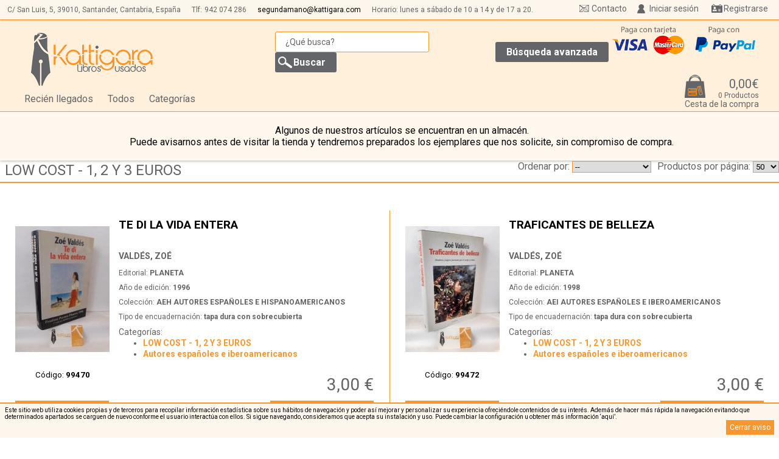

--- FILE ---
content_type: text/html; charset: iso-8859-1;charset=iso-8859-1
request_url: https://www.kattigara.com/low-cost---1,-2-y-3-euros-p1
body_size: 17700
content:
<!DOCTYPE html>
<html lang="es">
<head>
<meta charset="iso-8859-1" >
<meta http-equiv="Content-Type" content="text/html; charset=iso-8859-1"/>
<meta http-equiv="Vary" content="Accept-Encoding"/>
<meta name="language" content="es"/>
<meta name="author" content="Arminet"/>
<meta name="Copyright" content="Copyright ARMINET"/>
<meta name="revisit-after" content="7 day"/>
<meta http-equiv="Cache-Control" content="public"/>
<meta http-equiv="EXPIRES" content="Sun, 25 Jan 2026 07:08:25 +0100"/>

<meta name="viewport" content="width=device-width, maximum-scale=1">

<title>LOW COST - 1, 2 Y 3 EUROS, p&aacute;gina 2</title>
<meta name="description" content="LOW COST - 1, 2 Y 3 EUROS. "/>
<meta name="keywords" content="LOW COST - 1, 2 Y 3 EUROS. "/>
<meta name="title" content="LOW COST - 1, 2 Y 3 EUROS, p&aacute;gina 2"/>
<link rel="search" type="application/opensearchdescription+xml" href="https://www.kattigara.com/./base/buscador_interno.php" title="Buscador de Librería Kattigara">
<script type="application/ld+json">
{
   "@context": "http://schema.org",
   "@type": "WebSite",
   "url": "https://www.kattigara.com/",
   "potentialAction": {
     "@type": "SearchAction",
     "target": "https://www.kattigara.com/buscar/{search_term_string}",
     "query-input": "required name=search_term_string"
   }
}
</script>
<link rel="shortcut icon" href="https://www.kattigara.com/favicon.ico">

<script type="text/javascript" src="https://www.kattigara.com/base/js/jquery-1.11.1.min.js"></script>
<link rel="stylesheet" type="text/css" href="https://www.kattigara.com/perso/css/estilo.css" >
<link rel="stylesheet" type="text/css" href="https://www.kattigara.com/perso/css/widget.css" >
<script type="text/javascript" src="https://www.kattigara.com/base/js/functionStack.js"></script>
<script type="text/javascript" src="https://www.kattigara.com/base/js/script.js"></script>
<script type="text/javascript" src="https://www.kattigara.com/base/js/components.js"></script>
<script type="text/javascript" src="https://www.kattigara.com/base/js/cesta.js?0"></script>
<script type="text/javascript" src="https://www.kattigara.com/base/js/captcha.js"></script>
<script type="text/javascript" src="https://www.kattigara.com/base/js/direcciones_envio.js"></script>
<script type="text/javascript" src="https://www.kattigara.com/base/js/jssor/jssor.js"></script>
<script type="text/javascript" src="https://www.kattigara.com/base/js/jssor/jssor.player.ytiframe.min.js"></script>
<script type="text/javascript" src="https://www.kattigara.com/base/js/jssor/jssor.slider.min.js"></script>
<link rel="stylesheet" type="text/css" href="https://www.kattigara.com/base/css/jssor/jssor.css" >
<link rel="stylesheet" type="text/css" href="https://www.kattigara.com/perso/css/escaparate.css" >

<script type="text/javascript">
//Captha site keys
captchaArray = new captchaElements();
//Vamos a asignar los valores pendientes en las cookies
document.cookie = "session_id=d19ef629f2e0158bee7853509619706c;domain=kattigara.com;path=/;";document.cookie = "idioma=ES;domain=kattigara.com;path=/;";document.cookie = "cesta_modificada=;domain=kattigara.com;path=/;";document.cookie = "session_id=;domain=kattigara.com;path=/; expires=Wednesday, 01 Jul 1970 00:00:01 GMT;";document.cookie = "session_id=fea0a1a327d8159ab77cb7f10fe101ed;domain=kattigara.com;path=/;";document.cookie = "cesta_modificada=;domain=kattigara.com;path=/;";document.cookie = "cesta_modificada=;domain=kattigara.com;path=/;";document.cookie = "tipo_envio=0;domain=kattigara.com;path=/;";document.cookie = "forma_pago=0;domain=kattigara.com;path=/;";</script>
<script src="https://www.google.com/recaptcha/api.js?onload=onloadCallback&render=explicit" async defer></script>
<script async src="https://www.googletagmanager.com/gtag/js?id=G-TNLHLRVW0N"></script>
<script>
  window.dataLayer = window.dataLayer || [];
  function gtag(){dataLayer.push(arguments);}
  gtag('js', new Date());

  gtag('config', 'G-TNLHLRVW0N');
</script></head>
<body>
<div id="aviso_cookies">
<p>Este sitio web utiliza cookies propias y de terceros para recopilar informaci&oacute;n estad&iacute;stica sobre sus h&aacute;bitos de navegaci&oacute;n y poder as&iacute; mejorar y personalizar su experiencia ofreci&eacute;ndole contenidos de su inter&eacute;s. Adem&aacute;s de hacer m&aacute;s r&aacute;pida la navegaci&oacute;n evitando que determinados apartados se carguen de nuevo conforme el usuario interact&uacute;a con ellos. Si sigue navegando, consideramos que acepta su instalaci&oacute;n y uso. Puede cambiar la configuraci&oacute;n u obtener m&aacute;s informaci&oacute;n <a href="https://www.kattigara.com/cookies" title="M&aacute;s informaci&oacute;n sobre las cookies">‘aqu&iacute;’</a>.</p>
<a class="cerrar_aviso" href="javascript:void(0);" onclick="$('#aviso_cookies').hide();" title="Cerrar aviso">Cerrar aviso</a>
</div><header>
<div class="barra_superior">
<div class="datos_empresa_perso">
<h3 class="nombre_empresa">Librería Kattigara</h3>

<span class="direccion_empresa">C/ San Luis, 5,</span> <span class="cod_postal_empresa">39010,</span> <span class="localidad_empresa">Santander, Cantabria, Espa&ntilde;a</span> 
<span class="telefono_empresa">Tlf:<a href="tel:942 074 286">942 074 286</a></span>
<a href="mailto:segundamano@kattigara.com" title="Env&iacute;enos un email"><span class="email_empresa">segundamano@kattigara.com</span></a>
<span class="horarios">Horario: lunes a s&aacute;bado de 10 a 14 y de 17 a 20.</span>
</div>
<div id="header_usuario">
<div class="menu_inicio_sesion">
<div class="webStoreDropDown" style="<?=$noInicializarWidgets;?>" id="widget_usuario_7"><div class="login">
        <form action="https://www.kattigara.com:443/low-cost---1,-2-y-3-euros-p1" method="post" class="login_simple">
<fieldset>
<p></p>
<label>E-mail</label>
<input type="email" name="usuario" value="" required />
<label>Contrase&ntilde;a</label>
<input type="password" name="password" value="" required  />
<input type="submit" name="enviar" class="boton" value="Iniciar sesi&oacute;n"/>
<input type="reset" name="cancelar" class="boton"  value="Cancelar" onClick="componentList.hideAll();"/>
</fieldset>
</form>
<script type="text/javascript">
;(function() {
var form_login = getLastHtmlObject();
form_login.on("submit", function(event){
var login_correcto = true;
//No estamos ni en chrome ni en firefox, así que hay que controlar los campos obligatorios
$(form_login).on("submit", function(event){
login_correcto = true;
var fieldset = $(this).children("fieldset")[0];
//Comrobaciones sólo para IE y resto de navegadores que no sean chrome o firefox

var lista_input =  $(fieldset).children("input[required]");
var total = lista_input.length;
for (var i = 0;(i < total) && (login_correcto); i++){
var elemento = lista_input[i];
if ($(elemento).prop("value") == ""){
login_correcto = false;
$(elemento).focus();
poner_sombra( $(elemento) );
}
}
//Ahora vamos a controlar si hubiese un campo email y si todo es correcto
if (login_correcto){
lista_input =  $(this).children("fieldset").children("input[type='email']");
var total = lista_input.length;
for (var i = 0;(i < total) && (login_correcto); i++){
//Comprobamos que tiene un arroba
var elemento = lista_input[i];
var contenido = $(elemento).prop("value");
if (contenido.split("@").length != 2){
login_correcto = false;
$(elemento).focus();
poner_sombra( $(elemento) );
}
}
}
if (!login_correcto){
event.preventDefault();
}
});

//Vamos a crear un "listener" para que cuando cambie un input, si el borde es rojo, que se ponga en su borde inicial
$(form_login).children("fieldset").children("input[required]").on("input", function(){
quitar_sombra($(this));
});



});

}());
</script>
</div>
<div class="btnRecuperarPass">
<a href="https://www.kattigara.com/recuperar_pass" class="recuperar_pass">Recuperar contrase&ntilde;a</a>
</div>
</div><script type="text/javascript" id="script_8">
;(function() {
var componente_widget_usuario_7 = {centerH: false, centerV: false, transBackground: false, closeButton: false, inSpeed: 'slow', zindex: 150, positionX: 'parent_r', positionY: 'parent_b', pivot: 'rt', type: 'fixedDropDown'}; 
var elementObjetive = getLastHtmlObject('script_8');
var index = componentList.add(elementObjetive, componente_widget_usuario_7);
}());
</script>
<a   class="lanzador_widget"   href="javascript:void(0);" >
Iniciar sesi&oacute;n</a>
<script type="text/javascript" id="script_9">
//Cambiamos a una funcion anonima
;(function() {
var widgetObjetive = getLastHtmlObject('script_9');
widgetObjetive.on('click', function(event){
componentList.show('widget_usuario_7');
});
}());
</script>
<span class="separador_acceso_usuario"></span>
<div class="btnRegistro">
<a href="https://www.kattigara.com/registro" class="boton">Registrarse</a>
</div>
</div>
</div>
<a href="https://www.kattigara.com/contacto" class="contacto_superior_fija" title="Contacto">Contacto</a>
</div>

<h1>
<div class="banner">
<a href="http://www.kattigara.com/" title="Kattigara Libros Usados" id="logo_cabecera">
<img alt="Kattigara Libros Usados" src="https://www.kattigara.com/almacen_img/2016214173147.png"/>
</a>
</div>


</h1>

<div class="buscador_simple"><!--Buscador-->
<form id="form_buscador_13" class="form_buscador" method="post" action="https://www.kattigara.com/">
<fieldset class="conjunto_input_buscador">

<input name="txt_busqueda" type="search" title="Introduzca aqu&iacute; el texto a buscar" value="" placeholder="&iquest;Qu&eacute; busca?" class="apagado" required/> 
<input type="submit" name="enviar" class="icon_buscar" value="Buscar"/>
</fieldset>
</form>
<script type="text/javascript">
;(function() {
var elementObjetive = getLastHtmlObject();
elementObjetive.on("submit", function(event){
event.preventDefault();
var frase_x_defecto = '¿Qué busca?';
//console.log(frase_x_defecto);
var valor_texto = elementObjetive.find("input[name='txt_busqueda']").val();
//Componemos la nueva url
if (valor_texto != ""){
//console.log(valor_texto, frase_x_defecto);
if (valor_texto != frase_x_defecto){
valor_texto = limpiar_texto(valor_texto);
var url = 'https://www.kattigara.com/buscar/' + valor_texto;
//Hay que tener en cuenta los filtrados de los escaparates
url += componer_cad_filtrado_final($("div.filtros div.filtrado"));
//Redirigimos a esa página
$(location).attr('href', url);
}
}
});
}());
</script>

<div class="botones">
<a href="https://www.kattigara.com/busqueda_avanzada" class="b_avanzada">B&uacute;squeda avanzada</a>
</div>
</div>

<nav class="escaparates">
<ul>
<li>
<a href="https://www.kattigara.com/recien-llegados" title="Recién llegados">Recién llegados</a></li>
<li>
<a href="https://www.kattigara.com/todos" class="boton_todos_productos">Todos</a>
</li>
<li class="categorias"><a href="javascript:void(0);" title="Categor&iacute;as">Categor&iacute;as</a>
<div class="menu_escaparates">
<ul ><li class="actual"><a href="https://www.kattigara.com/low-cost---1,-2-y-3-euros">LOW COST - 1, 2 Y 3 EUROS</a> <span class="escaparate_sin_hijos"></span></li><li ><a href="https://www.kattigara.com/narrativa">Narrativa</a> <span class="open" onclick="if ($(this).prop('class') == 'open'){ $(this).siblings('ul:hidden').show('fast'); $(this).prop('class', 'close'); }else{ $(this).siblings('ul:visible').hide('fast'); $(this).prop('class', 'open'); }" ></span><ul class="oculto"><li ><a href="https://www.kattigara.com/autores-anglofonos">Autores anglófonos</a> <span class="escaparate_sin_hijos"></span></li><li ><a href="https://www.kattigara.com/autores-espanoles-e-iberoamericanos">Autores españoles e iberoamericanos</a> <span class="escaparate_sin_hijos"></span></li><li ><a href="https://www.kattigara.com/autores-de-otras-lenguas">Autores de otras lenguas</a> <span class="escaparate_sin_hijos"></span></li><li ><a href="https://www.kattigara.com/novela-historica">Novela histórica</a> <span class="escaparate_sin_hijos"></span></li><li ><a href="https://www.kattigara.com/novela-de-ciencia-ficcion">Novela de ciencia ficción</a> <span class="escaparate_sin_hijos"></span></li><li ><a href="https://www.kattigara.com/novela-fantastica,-de-aventuras-y-de-viajes">Novela fantástica, de aventuras y de viajes</a> <span class="escaparate_sin_hijos"></span></li><li ><a href="https://www.kattigara.com/novela-romantica-y-erotica">Novela romántica y erótica</a> <span class="escaparate_sin_hijos"></span></li><li ><a href="https://www.kattigara.com/novela-policiaca,-suspense-y-terror">Novela policíaca, suspense y terror</a> <span class="escaparate_sin_hijos"></span></li></ul></li><li ><a href="https://www.kattigara.com/humanidades-y-ciencias-sociales">Humanidades y ciencias sociales</a> <span class="open" onclick="if ($(this).prop('class') == 'open'){ $(this).siblings('ul:hidden').show('fast'); $(this).prop('class', 'close'); }else{ $(this).siblings('ul:visible').hide('fast'); $(this).prop('class', 'open'); }" ></span><ul class="oculto"><li ><a href="https://www.kattigara.com/politica-y-derecho">Política y derecho</a> <span class="escaparate_sin_hijos"></span></li><li ><a href="https://www.kattigara.com/economia">Economía</a> <span class="escaparate_sin_hijos"></span></li><li ><a href="https://www.kattigara.com/psicologia-y-pedagogia">Psicología y pedagogía</a> <span class="escaparate_sin_hijos"></span></li><li ><a href="https://www.kattigara.com/sociologia,-filosofia-y-ensayo">Sociología, filosofía y ensayo</a> <span class="escaparate_sin_hijos"></span></li></ul></li><li ><a href="https://www.kattigara.com/cantabria">Cantabria</a> <span class="escaparate_sin_hijos"></span></li><li ><a href="https://www.kattigara.com/biografias-y-memorias">Biografías y memorias</a> <span class="escaparate_sin_hijos"></span></li><li ><a href="https://www.kattigara.com/poesia">Poesía</a> <span class="escaparate_sin_hijos"></span></li><li ><a href="https://www.kattigara.com/diccionarios,-linguistica,-ensayos-literarios">Diccionarios, lingüística, ensayos literarios</a> <span class="escaparate_sin_hijos"></span></li><li ><a href="https://www.kattigara.com/teatro">Teatro</a> <span class="escaparate_sin_hijos"></span></li><li ><a href="https://www.kattigara.com/ciencias">Ciencias</a> <span class="open" onclick="if ($(this).prop('class') == 'open'){ $(this).siblings('ul:hidden').show('fast'); $(this).prop('class', 'close'); }else{ $(this).siblings('ul:visible').hide('fast'); $(this).prop('class', 'open'); }" ></span><ul class="oculto"><li ><a href="https://www.kattigara.com/medicina">Medicina</a> <span class="escaparate_sin_hijos"></span></li><li ><a href="https://www.kattigara.com/naturaleza">Naturaleza</a> <span class="escaparate_sin_hijos"></span></li><li ><a href="https://www.kattigara.com/ciencias-exactas">Ciencias exactas</a> <span class="escaparate_sin_hijos"></span></li></ul></li><li ><a href="https://www.kattigara.com/deportes">Deportes</a> <span class="escaparate_sin_hijos"></span></li><li ><a href="https://www.kattigara.com/humor">Humor</a> <span class="escaparate_sin_hijos"></span></li><li ><a href="https://www.kattigara.com/crecimiento-personal-y-estilos-de-vida">Crecimiento personal y estilos de vida</a> <span class="escaparate_sin_hijos"></span></li><li ><a href="https://www.kattigara.com/pasatiempos-y-hogar">Pasatiempos y hogar</a> <span class="escaparate_sin_hijos"></span></li><li ><a href="https://www.kattigara.com/comics-y-publicaciones-infantiles-antiguas">Cómics y publicaciones infantiles antiguas</a> <span class="escaparate_sin_hijos"></span></li><li ><a href="https://www.kattigara.com/esoterismo">Esoterismo</a> <span class="escaparate_sin_hijos"></span></li><li ><a href="https://www.kattigara.com/viajes-y-turismo">Viajes y turismo</a> <span class="escaparate_sin_hijos"></span></li><li ><a href="https://www.kattigara.com/infantil-y-juvenil">Infantil y juvenil</a> <span class="escaparate_sin_hijos"></span></li><li ><a href="https://www.kattigara.com/religion-y-espiritualidad">Religión y espiritualidad</a> <span class="escaparate_sin_hijos"></span></li><li ><a href="https://www.kattigara.com/nutricion,-cocina-y-salud">Nutrición, cocina y salud</a> <span class="escaparate_sin_hijos"></span></li><li ><a href="https://www.kattigara.com/idiomas">Idiomas</a> <span class="open" onclick="if ($(this).prop('class') == 'open'){ $(this).siblings('ul:hidden').show('fast'); $(this).prop('class', 'close'); }else{ $(this).siblings('ul:visible').hide('fast'); $(this).prop('class', 'open'); }" ></span><ul class="oculto"><li ><a href="https://www.kattigara.com/frances">Francés</a> <span class="escaparate_sin_hijos"></span></li><li ><a href="https://www.kattigara.com/ingles">Inglés</a> <span class="escaparate_sin_hijos"></span></li><li ><a href="https://www.kattigara.com/otros-(idiomas)">Otros (idiomas)</a> <span class="escaparate_sin_hijos"></span></li></ul></li><li ><a href="https://www.kattigara.com/historia">Historia</a> <span class="open" onclick="if ($(this).prop('class') == 'open'){ $(this).siblings('ul:hidden').show('fast'); $(this).prop('class', 'close'); }else{ $(this).siblings('ul:visible').hide('fast'); $(this).prop('class', 'open'); }" ></span><ul class="oculto"><li ><a href="https://www.kattigara.com/historia-general">Historia general</a> <span class="escaparate_sin_hijos"></span></li><li ><a href="https://www.kattigara.com/historia-de-america">Historia de América</a> <span class="escaparate_sin_hijos"></span></li><li ><a href="https://www.kattigara.com/historia-de-espana">Historia de España</a> <span class="escaparate_sin_hijos"></span></li></ul></li><li ><a href="https://www.kattigara.com/arte">Arte</a> <span class="open" onclick="if ($(this).prop('class') == 'open'){ $(this).siblings('ul:hidden').show('fast'); $(this).prop('class', 'close'); }else{ $(this).siblings('ul:visible').hide('fast'); $(this).prop('class', 'open'); }" ></span><ul class="oculto"><li ><a href="https://www.kattigara.com/bellas-artes">Bellas artes</a> <span class="escaparate_sin_hijos"></span></li><li ><a href="https://www.kattigara.com/arquitectura">Arquitectura</a> <span class="escaparate_sin_hijos"></span></li><li ><a href="https://www.kattigara.com/fotografia-y-cine">Fotografía y cine</a> <span class="escaparate_sin_hijos"></span></li><li ><a href="https://www.kattigara.com/dibujo-y-manuales">Dibujo y manuales</a> <span class="escaparate_sin_hijos"></span></li><li ><a href="https://www.kattigara.com/musica">Música</a> <span class="escaparate_sin_hijos"></span></li></ul></li><li ><a href="https://www.kattigara.com/toros">Toros</a> <span class="escaparate_sin_hijos"></span></li><li ><a href="https://www.kattigara.com/temas-militares">Temas militares</a> <span class="escaparate_sin_hijos"></span></li><li ><a href="https://www.kattigara.com/transportes">Transportes</a> <span class="escaparate_sin_hijos"></span></li><li ><a href="https://www.kattigara.com/clasicos-de-grecia-y-roma">Clásicos de Grecia y Roma</a> <span class="escaparate_sin_hijos"></span></li><li ><a href="https://www.kattigara.com/"></a> <span class="escaparate_sin_hijos"></span></li></ul>
</div>
</li>
</ul>
</nav>
<div class="logos_pago">
<div class="banner">
<img alt="Pago con tarjeta aceptado" src="https://www.kattigara.com/almacen_img/logo_cc.gif"/>
</div>
<div class="banner">
<img alt="Pago con PayPal" src="https://www.kattigara.com/almacen_img/paypal.png"/>
</div>
</div>
<div class="cesta_desplegableV2">
<div class="webStoreDropDown" style="<?=$noInicializarWidgets;?>" id="_25"><div class="contenedor_cesta_desplegable">
<div class="contenedor_totales_cesta">
<div class="cabecera_mini_cesta">
</div>
</div>
<div class="contenedor_totales_cesta">
<div class="vaciar_mini_cesta">
<div class="cesta_vaciar">
<a href="javascript:void(0);">Vaciar</a>
<script id="script_20">
;
(function() {
var elemento = getLastHtmlObject('script_20');
elemento.on("click", function() {
var cadena_consulta = "¿Desea vaciar la cesta por completo?\nEsta operación no tiene marcha atrás.";
if (confirm(cadena_consulta)) {
vaciarCesta();
}
});
})();
</script>
</div>
</div>
</div>
<div class="cesta_restaurar">
<p>Acaba de eliminar <span class="nombre_producto"></span> <a class="restaurar_producto" href="javascript:void(0);">Restaurar</a></p>
</div>

<div class="lineas_cesta_linea_mini_cesta">
</div>
<div class="contenedor_totales_cesta">
<div class="totales_mini_cesta">
<span class="importe_articulos_cesta"><span>Importe total</span> <strong>0,00&euro;</strong></span>
</div>
</div>
</div>
</div><script type="text/javascript" id="script_26">
;(function() {
var componente__25 = {centerH: false, centerV: false, transBackground: false, closeButton: false, inSpeed: 'slow', positionY: 'parent_b', positionX: 'parent_r', pivot: 'rt', type: 'dropDown'}; 
var elementObjetive = getLastHtmlObject('script_26');
var index = componentList.add(elementObjetive, componente__25);
}());
</script>
<div   class="lanzador_widget"  >
<div class="contenedor_totales_cesta">
<div class="desplegador_cesta">
<a href="https://www.kattigara.com/cesta" class="btn_comprar"> 
 <div class="resumen_cesta">
<div class="totales_cesta">
<span class="importe_total_con_dto_cesta">0,00&euro;</span>
<span class="cantidad_articulos_cesta">0 Productos</span>
<span class="txt_boton_cesta_desplegable">Cesta de la compra</span>
</div>
</div>
</a></div>
</div>
</div>
<script type="text/javascript" id="script_28">
//Cambiamos a una funcion anonima
;(function() {
var widgetObjetive = getLastHtmlObject('script_28');
widgetObjetive.on('mouseenter', function(event){
componentList.show('_25');
});
}());
</script>
</div>
<div class='aviso_almacen'>
<p>Algunos de nuestros art&iacute;culos se encuentran en un almac&eacute;n. <br/>Puede avisarnos antes de visitar la tienda y tendremos preparados los ejemplares que nos solicite, sin compromiso de compra.</p>
</div>
</header>

<div class="miga">
<div class="muestra_miga"><a href="https://www.kattigara.com/low-cost---1,-2-y-3-euros" title="LOW COST - 1, 2 Y 3 EUROS">LOW COST - 1, 2 Y 3 EUROS</a></div>

<div class="selector_elementos_escaparate">
<span class="txt_elementos_escaparate">
Productos por p&aacute;gina:
</span>
            <form action="https://www.kattigara.com:443/low-cost---1,-2-y-3-euros-p1" class="elementos_por_pagina"  method="post">
                <select class="elementos_por_pagina"  name="elementos_por_pagina">
                                            <option value="50" >50</option>
                                                <option value="76" >76</option>
                                                <option value="100" >100</option>
                                        </select>
                                <script id="script_31">
                    ;
                    (function () {
                        var enlace = getLastHtmlObject('script_31');
                        enlace.on("change", function () {
                            $(this).parent("form").submit();
                        });
                    })();
                </script>

            </form>
            </div>
<div class="ordenaciones">
<div class="selector_orden_escaparate">
<span class="txt_orden_escaparate">
Ordenar por:
</span>
            <form action="https://www.kattigara.com:443/low-cost---1,-2-y-3-euros-p1" class="orden_articulos"  method="post">
                <select class="orden_articulos"  name="orden_lista_productos">
                                            <option value="default" >--</option>
                                                <option value="ORDER BY pvp ASC" >Precio m&aacute;s bajo</option>
                                                <option value="ORDER BY pvp DESC" >Precio m&aacute;s alto</option>
                                                <option value="ORDER BY nombre ASC" >T&iacute;tulo A/Z</option>
                                                <option value="ORDER BY nombre DESC" >T&iacute;tulo Z/A</option>
                                                <option value="ORDER BY autor ASC" >Autor A/Z</option>
                                                <option value="ORDER BY autor DESC" >Autor Z/A</option>
                                                <option value="ORDER BY ano_edicion = 0, ano_edicion DESC" >A&ntilde;o de edici&oacute;n +/-</option>
                                                <option value="ORDER BY ano_edicion = 0, ano_edicion ASC" >A&ntilde;o de edici&oacute;n -/+</option>
                                        </select>
                                <script id="script_33">
                    ;
                    (function () {
                        var enlace = getLastHtmlObject('script_33');
                        enlace.on("change", function () {
                            $(this).parent("form").submit();
                        });
                    })();
                </script>

            </form>
            </div>
</div>
</div>
<div class="lista_articulos">
<div id="ficha_producto_1014440367004" class="contenedor_article">

<article class="ficha_producto">
        <div class="contenedor_datos_principales">
                <div class="portada_mini_ficha">
            <a href="https://www.kattigara.com/low-cost---1,-2-y-3-euros/te-di-la-vida-entera-p1014440367004" title="TE DI LA VIDA ENTERA">
                <div class="portada">
<figure>
<img src="https://www.kattigara.com/miniatura/155/235/1014440367004.jpg" alt="TE DI LA VIDA ENTERA" width="155" height="235"   class="imagen_1014440367004"/>
<figcaption>TE DI LA VIDA ENTERA</figcaption>
</figure>
</div>
            </a>
                                        <h5> C&oacute;digo: <strong>99470 </strong></h5>
                    </div>
        <div class="contenedor_datos">
            <div class="info">
                <h3><a href="https://www.kattigara.com/low-cost---1,-2-y-3-euros/te-di-la-vida-entera-p1014440367004" title="TE DI LA VIDA ENTERA">TE DI LA VIDA ENTERA <span class="ellipsis">…</span><span class="fill"></span></a></h3>
                                    <h4>
                        <a href="https://www.kattigara.com/autor/valdes,-zoe" title="B&uacute;squeda por autor VALDÉS, ZOÉ">VALDÉS, ZOÉ</a>
                    </h4>
                                                    <h5>
                        Editorial: <a href="https://www.kattigara.com/editorial/planeta" title="B&uacute;squeda por editorial PLANETA">PLANETA</a>
                    </h5>
                




                                    <h5>A&ntilde;o de edici&oacute;n: <strong>1996</strong></h5>
                



                                    <h5>Colecci&oacute;n: <a href="https://www.kattigara.com/coleccion/aeh-autores-espanoles-e-hispanoamericanos" title="B&uacute;squeda por colecci&oacute;n AEH AUTORES ESPAÑOLES E HISPANOAMERICANOS"><strong>AEH AUTORES ESPAÑOLES E HISPANOAMERICANOS</strong></a></h5>
                
                                    <h5>Tipo de encuadernaci&oacute;n: <strong>tapa dura con sobrecubierta</strong></h5>
                <div class="escaparates_articulo">
<p class="cabecera_lista_escaparates">Categor&iacute;as: </p>
<div class="lista_escaparates">
<ul>
<li class="actual"><a href="https://www.kattigara.com/low-cost---1,-2-y-3-euros" tiltle="LOW COST - 1, 2 Y 3 EUROS">LOW COST - 1, 2 Y 3 EUROS</a></li>
<li ><a href="https://www.kattigara.com/autores-espanoles-e-iberoamericanos" tiltle="Autores españoles e iberoamericanos">Autores españoles e iberoamericanos</a></li>
</ul>
</div>
</div>
            </div>
            <div class="precio_articulo">
                                <p class="precio_actual">3,00 &euro;</p>
            </div>
        </div>
        <div class="botones">
            <a href="https://www.kattigara.com/low-cost---1,-2-y-3-euros/te-di-la-vida-entera-p1014440367004" title="M&aacute;s informaci&oacute;n sobre TE DI LA VIDA ENTERA">M&aacute;s informaci&oacute;n</a>
                        <div class="btnComprar">
                                        <p class="bt_comprar"><a href="javascript:void(0);" onclick="addToCookieBasket('1014440367004', 1, $(this));" title="Reservar/Comprar">Reservar/Comprar</a></p>
            </div>
            
        </div>
    </div>
    </article></div>
<div id="ficha_producto_1014440367028" class="contenedor_article">

<article class="ficha_producto">
        <div class="contenedor_datos_principales">
                <div class="portada_mini_ficha">
            <a href="https://www.kattigara.com/low-cost---1,-2-y-3-euros/traficantes-de-belleza-p1014440367028" title="TRAFICANTES DE BELLEZA">
                <div class="portada">
<figure>
<img src="https://www.kattigara.com/miniatura/155/235/1014440367028.jpg" alt="TRAFICANTES DE BELLEZA" width="155" height="235"   class="imagen_1014440367028"/>
<figcaption>TRAFICANTES DE BELLEZA</figcaption>
</figure>
</div>
            </a>
                                        <h5> C&oacute;digo: <strong>99472 </strong></h5>
                    </div>
        <div class="contenedor_datos">
            <div class="info">
                <h3><a href="https://www.kattigara.com/low-cost---1,-2-y-3-euros/traficantes-de-belleza-p1014440367028" title="TRAFICANTES DE BELLEZA">TRAFICANTES DE BELLEZA <span class="ellipsis">…</span><span class="fill"></span></a></h3>
                                    <h4>
                        <a href="https://www.kattigara.com/autor/valdes,-zoe" title="B&uacute;squeda por autor VALDÉS, ZOÉ">VALDÉS, ZOÉ</a>
                    </h4>
                                                    <h5>
                        Editorial: <a href="https://www.kattigara.com/editorial/planeta" title="B&uacute;squeda por editorial PLANETA">PLANETA</a>
                    </h5>
                




                                    <h5>A&ntilde;o de edici&oacute;n: <strong>1998</strong></h5>
                



                                    <h5>Colecci&oacute;n: <a href="https://www.kattigara.com/coleccion/aei-autores-espanoles-e-iberoamericanos" title="B&uacute;squeda por colecci&oacute;n AEI AUTORES ESPAÑOLES E IBEROAMERICANOS"><strong>AEI AUTORES ESPAÑOLES E IBEROAMERICANOS</strong></a></h5>
                
                                    <h5>Tipo de encuadernaci&oacute;n: <strong>tapa dura con sobrecubierta</strong></h5>
                <div class="escaparates_articulo">
<p class="cabecera_lista_escaparates">Categor&iacute;as: </p>
<div class="lista_escaparates">
<ul>
<li class="actual"><a href="https://www.kattigara.com/low-cost---1,-2-y-3-euros" tiltle="LOW COST - 1, 2 Y 3 EUROS">LOW COST - 1, 2 Y 3 EUROS</a></li>
<li ><a href="https://www.kattigara.com/autores-espanoles-e-iberoamericanos" tiltle="Autores españoles e iberoamericanos">Autores españoles e iberoamericanos</a></li>
</ul>
</div>
</div>
            </div>
            <div class="precio_articulo">
                                <p class="precio_actual">3,00 &euro;</p>
            </div>
        </div>
        <div class="botones">
            <a href="https://www.kattigara.com/low-cost---1,-2-y-3-euros/traficantes-de-belleza-p1014440367028" title="M&aacute;s informaci&oacute;n sobre TRAFICANTES DE BELLEZA">M&aacute;s informaci&oacute;n</a>
                        <div class="btnComprar">
                                        <p class="bt_comprar"><a href="javascript:void(0);" onclick="addToCookieBasket('1014440367028', 1, $(this));" title="Reservar/Comprar">Reservar/Comprar</a></p>
            </div>
            
        </div>
    </div>
    </article></div>
<div id="ficha_producto_1014440367073" class="contenedor_article">

<article class="ficha_producto">
        <div class="contenedor_datos_principales">
                <div class="portada_mini_ficha">
            <a href="https://www.kattigara.com/low-cost---1,-2-y-3-euros/soledades-y-otros-peomas-p1014440367073" title="SOLEDADES Y OTROS PEOMAS">
                <div class="portada">
<figure>
<img src="https://www.kattigara.com/miniatura/155/235/1014440367073.jpg" alt="SOLEDADES Y OTROS PEOMAS" width="155" height="235"   class="imagen_1014440367073"/>
<figcaption>SOLEDADES Y OTROS PEOMAS</figcaption>
</figure>
</div>
            </a>
                                        <h5> C&oacute;digo: <strong>99477 </strong></h5>
                    </div>
        <div class="contenedor_datos">
            <div class="info">
                <h3><a href="https://www.kattigara.com/low-cost---1,-2-y-3-euros/soledades-y-otros-peomas-p1014440367073" title="SOLEDADES Y OTROS PEOMAS">SOLEDADES Y OTROS PEOMAS <span class="ellipsis">…</span><span class="fill"></span></a></h3>
                                    <h4>
                        <a href="https://www.kattigara.com/autor/gongora,-luis-de" title="B&uacute;squeda por autor GÓNGORA, LUIS DE">GÓNGORA, LUIS DE</a>
                    </h4>
                                                    <h5>
                        Editorial: <a href="https://www.kattigara.com/editorial/diario-el-pais" title="B&uacute;squeda por editorial DIARIO EL PAÍS">DIARIO EL PAÍS</a>
                    </h5>
                




                                    <h5>A&ntilde;o de edici&oacute;n: <strong>2005</strong></h5>
                



                                    <h5>Colecci&oacute;n: <a href="https://www.kattigara.com/coleccion/clasicos-espanoles" title="B&uacute;squeda por colecci&oacute;n CLÁSICOS ESPAÑOLES"><strong>CLÁSICOS ESPAÑOLES</strong></a></h5>
                
                                    <h5>Tipo de encuadernaci&oacute;n: <strong>tapa blanda</strong></h5>
                <div class="escaparates_articulo">
<p class="cabecera_lista_escaparates">Categor&iacute;as: </p>
<div class="lista_escaparates">
<ul>
<li class="actual"><a href="https://www.kattigara.com/low-cost---1,-2-y-3-euros" tiltle="LOW COST - 1, 2 Y 3 EUROS">LOW COST - 1, 2 Y 3 EUROS</a></li>
<li ><a href="https://www.kattigara.com/poesia" tiltle="Poesía">Poesía</a></li>
</ul>
</div>
</div>
            </div>
            <div class="precio_articulo">
                                <p class="precio_actual">3,00 &euro;</p>
            </div>
        </div>
        <div class="botones">
            <a href="https://www.kattigara.com/low-cost---1,-2-y-3-euros/soledades-y-otros-peomas-p1014440367073" title="M&aacute;s informaci&oacute;n sobre SOLEDADES Y OTROS PEOMAS">M&aacute;s informaci&oacute;n</a>
                        <div class="btnComprar">
                                        <p class="bt_comprar"><a href="javascript:void(0);" onclick="addToCookieBasket('1014440367073', 1, $(this));" title="Reservar/Comprar">Reservar/Comprar</a></p>
            </div>
            
        </div>
    </div>
    </article></div>
<div id="ficha_producto_1014440365994" class="contenedor_article">

<article class="ficha_producto">
        <div class="contenedor_datos_principales">
                <div class="portada_mini_ficha">
            <a href="https://www.kattigara.com/low-cost---1,-2-y-3-euros/el-dueno-de-la-herida-p1014440365994" title="EL DUEÑO DE LA HERIDA">
                <div class="portada">
<figure>
<img src="https://www.kattigara.com/miniatura/155/235/1014440365994.jpg" alt="EL DUEÑO DE LA HERIDA" width="155" height="235"   class="imagen_1014440365994"/>
<figcaption>EL DUEÑO DE LA HERIDA</figcaption>
</figure>
</div>
            </a>
                                        <h5> C&oacute;digo: <strong>99373 </strong></h5>
                    </div>
        <div class="contenedor_datos">
            <div class="info">
                <h3><a href="https://www.kattigara.com/low-cost---1,-2-y-3-euros/el-dueno-de-la-herida-p1014440365994" title="EL DUEÑO DE LA HERIDA">EL DUEÑO DE LA HERIDA <span class="ellipsis">…</span><span class="fill"></span></a></h3>
                                    <h4>
                        <a href="https://www.kattigara.com/autor/gala,-antonio" title="B&uacute;squeda por autor GALA, ANTONIO">GALA, ANTONIO</a>
                    </h4>
                                                    <h5>
                        Editorial: <a href="https://www.kattigara.com/editorial/planeta" title="B&uacute;squeda por editorial PLANETA">PLANETA</a>
                    </h5>
                




                                    <h5>A&ntilde;o de edici&oacute;n: <strong>2003</strong></h5>
                



                                    <h5>Colecci&oacute;n: <a href="https://www.kattigara.com/coleccion/aei-autores-espanoles-e-iberoamericanos" title="B&uacute;squeda por colecci&oacute;n AEI AUTORES ESPAÑOLES E IBEROAMERICANOS"><strong>AEI AUTORES ESPAÑOLES E IBEROAMERICANOS</strong></a></h5>
                
                                    <h5>Tipo de encuadernaci&oacute;n: <strong>tapa dura con sobrecubierta</strong></h5>
                <div class="escaparates_articulo">
<p class="cabecera_lista_escaparates">Categor&iacute;as: </p>
<div class="lista_escaparates">
<ul>
<li class="actual"><a href="https://www.kattigara.com/low-cost---1,-2-y-3-euros" tiltle="LOW COST - 1, 2 Y 3 EUROS">LOW COST - 1, 2 Y 3 EUROS</a></li>
<li ><a href="https://www.kattigara.com/autores-espanoles-e-iberoamericanos" tiltle="Autores españoles e iberoamericanos">Autores españoles e iberoamericanos</a></li>
</ul>
</div>
</div>
            </div>
            <div class="precio_articulo">
                                <p class="precio_actual">5,00 &euro;</p>
            </div>
        </div>
        <div class="botones">
            <a href="https://www.kattigara.com/low-cost---1,-2-y-3-euros/el-dueno-de-la-herida-p1014440365994" title="M&aacute;s informaci&oacute;n sobre EL DUEÑO DE LA HERIDA">M&aacute;s informaci&oacute;n</a>
                        <div class="btnComprar">
                                        <p class="bt_comprar"><a href="javascript:void(0);" onclick="addToCookieBasket('1014440365994', 1, $(this));" title="Reservar/Comprar">Reservar/Comprar</a></p>
            </div>
            
        </div>
    </div>
    </article></div>
<div id="ficha_producto_1014440365185" class="contenedor_article">

<article class="ficha_producto">
        <div class="contenedor_datos_principales">
                <div class="portada_mini_ficha">
            <a href="https://www.kattigara.com/low-cost---1,-2-y-3-euros/el-mensaje-de-daniel-comboni-p1014440365185" title="EL MENSAJE DE DANIEL COMBONI">
                <div class="portada">
<figure>
<img src="https://www.kattigara.com/miniatura/155/235/1014440365185.jpg" alt="EL MENSAJE DE DANIEL COMBONI" width="155" height="235"   class="imagen_1014440365185"/>
<figcaption>EL MENSAJE DE DANIEL COMBONI</figcaption>
</figure>
</div>
            </a>
                                        <h5> C&oacute;digo: <strong>99299 </strong></h5>
                    </div>
        <div class="contenedor_datos">
            <div class="info">
                <h3><a href="https://www.kattigara.com/low-cost---1,-2-y-3-euros/el-mensaje-de-daniel-comboni-p1014440365185" title="EL MENSAJE DE DANIEL COMBONI">EL MENSAJE DE DANIEL COMBONI <span class="ellipsis">…</span><span class="fill"></span></a></h3>
                                    <h4>
                        <a href="https://www.kattigara.com/autor/gilli,-aldo---chiocchetta,-pietro---gonzalez,-fidel" title="B&uacute;squeda por autor GILLI, ALDO - CHIOCCHETTA, PIETRO - GONZÁLEZ, FIDEL">GILLI, ALDO - CHIOCCHETTA, PIETRO - GONZÁLEZ, FIDEL</a>
                    </h4>
                                                    <h5>
                        Editorial: <a href="https://www.kattigara.com/editorial/mundo-negro" title="B&uacute;squeda por editorial MUNDO NEGRO">MUNDO NEGRO</a>
                    </h5>
                




                                    <h5>A&ntilde;o de edici&oacute;n: <strong>1989</strong></h5>
                



                
                                    <h5>Tipo de encuadernaci&oacute;n: <strong>tapa blanda</strong></h5>
                <div class="escaparates_articulo">
<p class="cabecera_lista_escaparates">Categor&iacute;as: </p>
<div class="lista_escaparates">
<ul>
<li class="actual"><a href="https://www.kattigara.com/low-cost---1,-2-y-3-euros" tiltle="LOW COST - 1, 2 Y 3 EUROS">LOW COST - 1, 2 Y 3 EUROS</a></li>
<li ><a href="https://www.kattigara.com/religion-y-espiritualidad" tiltle="Religión y espiritualidad">Religión y espiritualidad</a></li>
</ul>
</div>
</div>
            </div>
            <div class="precio_articulo">
                                <p class="precio_actual">3,00 &euro;</p>
            </div>
        </div>
        <div class="botones">
            <a href="https://www.kattigara.com/low-cost---1,-2-y-3-euros/el-mensaje-de-daniel-comboni-p1014440365185" title="M&aacute;s informaci&oacute;n sobre EL MENSAJE DE DANIEL COMBONI">M&aacute;s informaci&oacute;n</a>
                        <div class="btnComprar">
                                        <p class="bt_comprar"><a href="javascript:void(0);" onclick="addToCookieBasket('1014440365185', 1, $(this));" title="Reservar/Comprar">Reservar/Comprar</a></p>
            </div>
            
        </div>
    </div>
    </article></div>
<div id="ficha_producto_1014440365451" class="contenedor_article">

<article class="ficha_producto">
        <div class="contenedor_datos_principales">
                <div class="portada_mini_ficha">
            <a href="https://www.kattigara.com/low-cost---1,-2-y-3-euros/la-letra-escarlata-p1014440365451" title="LA LETRA ESCARLATA">
                <div class="portada">
<figure>
<img src="https://www.kattigara.com/miniatura/155/235/1014440365451.jpg" alt="LA LETRA ESCARLATA" width="155" height="235"   class="imagen_1014440365451"/>
<figcaption>LA LETRA ESCARLATA</figcaption>
</figure>
</div>
            </a>
                                        <h5> C&oacute;digo: <strong>99323 </strong></h5>
                    </div>
        <div class="contenedor_datos">
            <div class="info">
                <h3><a href="https://www.kattigara.com/low-cost---1,-2-y-3-euros/la-letra-escarlata-p1014440365451" title="LA LETRA ESCARLATA">LA LETRA ESCARLATA <span class="ellipsis">…</span><span class="fill"></span></a></h3>
                                    <h4>
                        <a href="https://www.kattigara.com/autor/hawthorne,-nathaniel" title="B&uacute;squeda por autor HAWTHORNE, NATHANIEL">HAWTHORNE, NATHANIEL</a>
                    </h4>
                                                    <h5>
                        Editorial: <a href="https://www.kattigara.com/editorial/martinez-roca" title="B&uacute;squeda por editorial MARTÍNEZ ROCA">MARTÍNEZ ROCA</a>
                    </h5>
                




                                    <h5>A&ntilde;o de edici&oacute;n: <strong>1997</strong></h5>
                



                                    <h5>Colecci&oacute;n: <a href="https://www.kattigara.com/coleccion/booket" title="B&uacute;squeda por colecci&oacute;n BOOKET"><strong>BOOKET</strong></a></h5>
                
                                    <h5>Tipo de encuadernaci&oacute;n: <strong>tapa blanda</strong></h5>
                <div class="escaparates_articulo">
<p class="cabecera_lista_escaparates">Categor&iacute;as: </p>
<div class="lista_escaparates">
<ul>
<li class="actual"><a href="https://www.kattigara.com/low-cost---1,-2-y-3-euros" tiltle="LOW COST - 1, 2 Y 3 EUROS">LOW COST - 1, 2 Y 3 EUROS</a></li>
<li ><a href="https://www.kattigara.com/autores-anglofonos" tiltle="Autores anglófonos">Autores anglófonos</a></li>
</ul>
</div>
</div>
            </div>
            <div class="precio_articulo">
                                <p class="precio_actual">3,00 &euro;</p>
            </div>
        </div>
        <div class="botones">
            <a href="https://www.kattigara.com/low-cost---1,-2-y-3-euros/la-letra-escarlata-p1014440365451" title="M&aacute;s informaci&oacute;n sobre LA LETRA ESCARLATA">M&aacute;s informaci&oacute;n</a>
                        <div class="btnComprar">
                                        <p class="bt_comprar"><a href="javascript:void(0);" onclick="addToCookieBasket('1014440365451', 1, $(this));" title="Reservar/Comprar">Reservar/Comprar</a></p>
            </div>
            
        </div>
    </div>
    </article></div>
<div id="ficha_producto_1014440365154" class="contenedor_article">

<article class="ficha_producto">
        <div class="contenedor_datos_principales">
                <div class="portada_mini_ficha">
            <a href="https://www.kattigara.com/low-cost---1,-2-y-3-euros/la-poupee-p1014440365154" title="LA POUPÉE">
                <div class="portada">
<figure>
<img src="https://www.kattigara.com/miniatura/155/235/1014440365154.jpg" alt="LA POUPÉE" width="155" height="235"   class="imagen_1014440365154"/>
<figcaption>LA POUPÉE</figcaption>
</figure>
</div>
            </a>
                                        <h5> C&oacute;digo: <strong>99297 </strong></h5>
                    </div>
        <div class="contenedor_datos">
            <div class="info">
                <h3><a href="https://www.kattigara.com/low-cost---1,-2-y-3-euros/la-poupee-p1014440365154" title="LA POUPÉE">LA POUPÉE <span class="ellipsis">…</span><span class="fill"></span></a></h3>
                                    <h4>
                        <a href="https://www.kattigara.com/autor/croutier,-alev-lytle" title="B&uacute;squeda por autor CROUTIER, ALEV LYTLE">CROUTIER, ALEV LYTLE</a>
                    </h4>
                                                    <h5>
                        Editorial: <a href="https://www.kattigara.com/editorial/grijalbo" title="B&uacute;squeda por editorial GRIJALBO">GRIJALBO</a>
                    </h5>
                




                                    <h5>A&ntilde;o de edici&oacute;n: <strong>2001</strong></h5>
                



                
                                    <h5>Tipo de encuadernaci&oacute;n: <strong>tapa dura con sobrecubierta</strong></h5>
                <div class="escaparates_articulo">
<p class="cabecera_lista_escaparates">Categor&iacute;as: </p>
<div class="lista_escaparates">
<ul>
<li class="actual"><a href="https://www.kattigara.com/low-cost---1,-2-y-3-euros" tiltle="LOW COST - 1, 2 Y 3 EUROS">LOW COST - 1, 2 Y 3 EUROS</a></li>
<li ><a href="https://www.kattigara.com/novela-historica" tiltle="Novela histórica">Novela histórica</a></li>
</ul>
</div>
</div>
            </div>
            <div class="precio_articulo">
                                <p class="precio_actual">3,00 &euro;</p>
            </div>
        </div>
        <div class="botones">
            <a href="https://www.kattigara.com/low-cost---1,-2-y-3-euros/la-poupee-p1014440365154" title="M&aacute;s informaci&oacute;n sobre LA POUPÉE">M&aacute;s informaci&oacute;n</a>
                        <div class="btnComprar">
                                        <p class="bt_comprar"><a href="javascript:void(0);" onclick="addToCookieBasket('1014440365154', 1, $(this));" title="Reservar/Comprar">Reservar/Comprar</a></p>
            </div>
            
        </div>
    </div>
    </article></div>
<div id="ficha_producto_1014440363884" class="contenedor_article">

<article class="ficha_producto">
        <div class="contenedor_datos_principales">
                <div class="portada_mini_ficha">
            <a href="https://www.kattigara.com/low-cost---1,-2-y-3-euros/de-amor-y-de-sombra-p1014440363884" title="DE AMOR Y DE SOMBRA">
                <div class="portada">
<figure>
<img src="https://www.kattigara.com/miniatura/155/235/1014440363884.jpg" alt="DE AMOR Y DE SOMBRA" width="155" height="235"   class="imagen_1014440363884"/>
<figcaption>DE AMOR Y DE SOMBRA</figcaption>
</figure>
</div>
            </a>
                                        <h5> C&oacute;digo: <strong>99177 </strong></h5>
                    </div>
        <div class="contenedor_datos">
            <div class="info">
                <h3><a href="https://www.kattigara.com/low-cost---1,-2-y-3-euros/de-amor-y-de-sombra-p1014440363884" title="DE AMOR Y DE SOMBRA">DE AMOR Y DE SOMBRA <span class="ellipsis">…</span><span class="fill"></span></a></h3>
                                    <h4>
                        <a href="https://www.kattigara.com/autor/allende,-isabel" title="B&uacute;squeda por autor ALLENDE, ISABEL">ALLENDE, ISABEL</a>
                    </h4>
                                                    <h5>
                        Editorial: <a href="https://www.kattigara.com/editorial/circulo-de-lectores" title="B&uacute;squeda por editorial CÍRCULO DE LECTORES">CÍRCULO DE LECTORES</a>
                    </h5>
                




                                    <h5>A&ntilde;o de edici&oacute;n: <strong>1985</strong></h5>
                



                
                                    <h5>Tipo de encuadernaci&oacute;n: <strong>tapa dura con sobrecubierta</strong></h5>
                <div class="escaparates_articulo">
<p class="cabecera_lista_escaparates">Categor&iacute;as: </p>
<div class="lista_escaparates">
<ul>
<li class="actual"><a href="https://www.kattigara.com/low-cost---1,-2-y-3-euros" tiltle="LOW COST - 1, 2 Y 3 EUROS">LOW COST - 1, 2 Y 3 EUROS</a></li>
<li ><a href="https://www.kattigara.com/autores-espanoles-e-iberoamericanos" tiltle="Autores españoles e iberoamericanos">Autores españoles e iberoamericanos</a></li>
</ul>
</div>
</div>
            </div>
            <div class="precio_articulo">
                                <p class="precio_actual">3,00 &euro;</p>
            </div>
        </div>
        <div class="botones">
            <a href="https://www.kattigara.com/low-cost---1,-2-y-3-euros/de-amor-y-de-sombra-p1014440363884" title="M&aacute;s informaci&oacute;n sobre DE AMOR Y DE SOMBRA">M&aacute;s informaci&oacute;n</a>
                        <div class="btnComprar">
                                        <p class="bt_comprar"><a href="javascript:void(0);" onclick="addToCookieBasket('1014440363884', 1, $(this));" title="Reservar/Comprar">Reservar/Comprar</a></p>
            </div>
            
        </div>
    </div>
    </article></div>
<div id="ficha_producto_1014440362986" class="contenedor_article">

<article class="ficha_producto">
        <div class="contenedor_datos_principales">
                <div class="portada_mini_ficha">
            <a href="https://www.kattigara.com/ciencias-exactas/topografia-practica-p1014440362986" title="TOPOGRAFÍA PRÁCTICA">
                <div class="portada">
<figure>
<img src="https://www.kattigara.com/miniatura/155/235/1014440362986.jpg" alt="TOPOGRAFÍA PRÁCTICA" width="155" height="235"   class="imagen_1014440362986"/>
<figcaption>TOPOGRAFÍA PRÁCTICA</figcaption>
</figure>
</div>
            </a>
                                        <h5> C&oacute;digo: <strong>99093 </strong></h5>
                    </div>
        <div class="contenedor_datos">
            <div class="info">
                <h3><a href="https://www.kattigara.com/ciencias-exactas/topografia-practica-p1014440362986" title="TOPOGRAFÍA PRÁCTICA">TOPOGRAFÍA PRÁCTICA <span class="ellipsis">…</span><span class="fill"></span></a></h3>
                                    <h4>
                        <a href="https://www.kattigara.com/autor/zurita-ruiz,-jose" title="B&uacute;squeda por autor ZURITA RUIZ, JOSÉ">ZURITA RUIZ, JOSÉ</a>
                    </h4>
                                                    <h5>
                        Editorial: <a href="https://www.kattigara.com/editorial/ceac-editorial" title="B&uacute;squeda por editorial CEAC EDITORIAL">CEAC EDITORIAL</a>
                    </h5>
                




                                    <h5>A&ntilde;o de edici&oacute;n: <strong>1999</strong></h5>
                



                                    <h5>Colecci&oacute;n: <a href="https://www.kattigara.com/coleccion/monografias-ceac-de-la-construccion" title="B&uacute;squeda por colecci&oacute;n MONOGRAFÍAS CEAC DE LA CONSTRUCCIÓN"><strong>MONOGRAFÍAS CEAC DE LA CONSTRUCCIÓN</strong></a></h5>
                
                                    <h5>Tipo de encuadernaci&oacute;n: <strong>tapa blanda</strong></h5>
                <div class="escaparates_articulo">
<p class="cabecera_lista_escaparates">Categor&iacute;as: </p>
<div class="lista_escaparates">
<ul>
<li ><a href="https://www.kattigara.com/ciencias-exactas" tiltle="Ciencias exactas">Ciencias exactas</a></li>
<li class="actual"><a href="https://www.kattigara.com/low-cost---1,-2-y-3-euros" tiltle="LOW COST - 1, 2 Y 3 EUROS">LOW COST - 1, 2 Y 3 EUROS</a></li>
</ul>
</div>
</div>
            </div>
            <div class="precio_articulo">
                                <p class="precio_actual">3,00 &euro;</p>
            </div>
        </div>
        <div class="botones">
            <a href="https://www.kattigara.com/ciencias-exactas/topografia-practica-p1014440362986" title="M&aacute;s informaci&oacute;n sobre TOPOGRAFÍA PRÁCTICA">M&aacute;s informaci&oacute;n</a>
                        <div class="btnComprar">
                                        <p class="bt_comprar"><a href="javascript:void(0);" onclick="addToCookieBasket('1014440362986', 1, $(this));" title="Reservar/Comprar">Reservar/Comprar</a></p>
            </div>
            
        </div>
    </div>
    </article></div>
<div id="ficha_producto_1014440363082" class="contenedor_article">

<article class="ficha_producto">
        <div class="contenedor_datos_principales">
                <div class="portada_mini_ficha">
            <a href="https://www.kattigara.com/low-cost---1,-2-y-3-euros/santillana-y-altamira-p1014440363082" title="SANTILLANA Y ALTAMIRA">
                <div class="portada">
<figure>
<img src="https://www.kattigara.com/miniatura/155/235/1014440363082.jpg" alt="SANTILLANA Y ALTAMIRA" width="155" height="235"   class="imagen_1014440363082"/>
<figcaption>SANTILLANA Y ALTAMIRA</figcaption>
</figure>
</div>
            </a>
                                        <h5> C&oacute;digo: <strong>99103 </strong></h5>
                    </div>
        <div class="contenedor_datos">
            <div class="info">
                <h3><a href="https://www.kattigara.com/low-cost---1,-2-y-3-euros/santillana-y-altamira-p1014440363082" title="SANTILLANA Y ALTAMIRA">SANTILLANA Y ALTAMIRA <span class="ellipsis">…</span><span class="fill"></span></a></h3>
                                    <h4>
                        <a href="https://www.kattigara.com/autor/garcia-guinea,-miguel-angel" title="B&uacute;squeda por autor GARCÍA GUINEA, MIGUEL ÁNGEL">GARCÍA GUINEA, MIGUEL ÁNGEL</a>
                    </h4>
                                                    <h5>
                        Editorial: <a href="https://www.kattigara.com/editorial/everest" title="B&uacute;squeda por editorial EVEREST">EVEREST</a>
                    </h5>
                




                                    <h5>A&ntilde;o de edici&oacute;n: <strong>1978</strong></h5>
                



                                    <h5>Colecci&oacute;n: <a href="https://www.kattigara.com/coleccion/iberica" title="B&uacute;squeda por colecci&oacute;n IBÉRICA"><strong>IBÉRICA</strong></a></h5>
                
                                    <h5>Tipo de encuadernaci&oacute;n: <strong>tapa blanda</strong></h5>
                <div class="escaparates_articulo">
<p class="cabecera_lista_escaparates">Categor&iacute;as: </p>
<div class="lista_escaparates">
<ul>
<li class="actual"><a href="https://www.kattigara.com/low-cost---1,-2-y-3-euros" tiltle="LOW COST - 1, 2 Y 3 EUROS">LOW COST - 1, 2 Y 3 EUROS</a></li>
<li ><a href="https://www.kattigara.com/cantabria" tiltle="Cantabria">Cantabria</a></li>
</ul>
</div>
</div>
            </div>
            <div class="precio_articulo">
                                <p class="precio_actual">3,00 &euro;</p>
            </div>
        </div>
        <div class="botones">
            <a href="https://www.kattigara.com/low-cost---1,-2-y-3-euros/santillana-y-altamira-p1014440363082" title="M&aacute;s informaci&oacute;n sobre SANTILLANA Y ALTAMIRA">M&aacute;s informaci&oacute;n</a>
                        <div class="btnComprar">
                                        <p class="bt_comprar"><a href="javascript:void(0);" onclick="addToCookieBasket('1014440363082', 1, $(this));" title="Reservar/Comprar">Reservar/Comprar</a></p>
            </div>
            
        </div>
    </div>
    </article></div>
<div id="ficha_producto_1014440362290" class="contenedor_article">

<article class="ficha_producto">
        <div class="contenedor_datos_principales">
                <div class="portada_mini_ficha">
            <a href="https://www.kattigara.com/low-cost---1,-2-y-3-euros/cuatro-ensayos-sobre-la-mujer-p1014440362290" title="CUATRO ENSAYOS SOBRE LA MUJER">
                <div class="portada">
<figure>
<img src="https://www.kattigara.com/miniatura/155/235/1014440362290.jpg" alt="CUATRO ENSAYOS SOBRE LA MUJER" width="155" height="235"   class="imagen_1014440362290"/>
<figcaption>CUATRO ENSAYOS SOBRE LA MUJER</figcaption>
</figure>
</div>
            </a>
                                        <h5> C&oacute;digo: <strong>99032 </strong></h5>
                    </div>
        <div class="contenedor_datos">
            <div class="info">
                <h3><a href="https://www.kattigara.com/low-cost---1,-2-y-3-euros/cuatro-ensayos-sobre-la-mujer-p1014440362290" title="CUATRO ENSAYOS SOBRE LA MUJER">CUATRO ENSAYOS SOBRE LA MUJER <span class="ellipsis">…</span><span class="fill"></span></a></h3>
                                    <h4>
                        <a href="https://www.kattigara.com/autor/castilla-del-pino,-carlos" title="B&uacute;squeda por autor CASTILLA DEL PINO, CARLOS">CASTILLA DEL PINO, CARLOS</a>
                    </h4>
                                                    <h5>
                        Editorial: <a href="https://www.kattigara.com/editorial/alianza" title="B&uacute;squeda por editorial ALIANZA">ALIANZA</a>
                    </h5>
                




                                    <h5>A&ntilde;o de edici&oacute;n: <strong>1973</strong></h5>
                



                                    <h5>Colecci&oacute;n: <a href="https://www.kattigara.com/coleccion/libro-de-bolsillo" title="B&uacute;squeda por colecci&oacute;n LIBRO DE BOLSILLO"><strong>LIBRO DE BOLSILLO</strong></a></h5>
                
                                    <h5>Tipo de encuadernaci&oacute;n: <strong>tapa blanda</strong></h5>
                <div class="escaparates_articulo">
<p class="cabecera_lista_escaparates">Categor&iacute;as: </p>
<div class="lista_escaparates">
<ul>
<li class="actual"><a href="https://www.kattigara.com/low-cost---1,-2-y-3-euros" tiltle="LOW COST - 1, 2 Y 3 EUROS">LOW COST - 1, 2 Y 3 EUROS</a></li>
<li ><a href="https://www.kattigara.com/sociologia,-filosofia-y-ensayo" tiltle="Sociología, filosofía y ensayo">Sociología, filosofía y ensayo</a></li>
</ul>
</div>
</div>
            </div>
            <div class="precio_articulo">
                                <p class="precio_actual">3,00 &euro;</p>
            </div>
        </div>
        <div class="botones">
            <a href="https://www.kattigara.com/low-cost---1,-2-y-3-euros/cuatro-ensayos-sobre-la-mujer-p1014440362290" title="M&aacute;s informaci&oacute;n sobre CUATRO ENSAYOS SOBRE LA MUJER">M&aacute;s informaci&oacute;n</a>
                        <div class="btnComprar">
                                        <p class="bt_comprar"><a href="javascript:void(0);" onclick="addToCookieBasket('1014440362290', 1, $(this));" title="Reservar/Comprar">Reservar/Comprar</a></p>
            </div>
            
        </div>
    </div>
    </article></div>
<div id="ficha_producto_1014440362306" class="contenedor_article">

<article class="ficha_producto">
        <div class="contenedor_datos_principales">
                <div class="portada_mini_ficha">
            <a href="https://www.kattigara.com/low-cost---1,-2-y-3-euros/empate-a-muerte-p1014440362306" title="EMPATE A MUERTE">
                <div class="portada">
<figure>
<img src="https://www.kattigara.com/miniatura/155/235/1014440362306.jpg" alt="EMPATE A MUERTE" width="155" height="235"   class="imagen_1014440362306"/>
<figcaption>EMPATE A MUERTE</figcaption>
</figure>
</div>
            </a>
                                        <h5> C&oacute;digo: <strong>99033 </strong></h5>
                    </div>
        <div class="contenedor_datos">
            <div class="info">
                <h3><a href="https://www.kattigara.com/low-cost---1,-2-y-3-euros/empate-a-muerte-p1014440362306" title="EMPATE A MUERTE">EMPATE A MUERTE <span class="ellipsis">…</span><span class="fill"></span></a></h3>
                                    <h4>
                        <a href="https://www.kattigara.com/autor/meltzer,-brad" title="B&uacute;squeda por autor MELTZER, BRAD">MELTZER, BRAD</a>
                    </h4>
                                                    <h5>
                        Editorial: <a href="https://www.kattigara.com/editorial/planeta" title="B&uacute;squeda por editorial PLANETA">PLANETA</a>
                    </h5>
                




                                    <h5>A&ntilde;o de edici&oacute;n: <strong>2001</strong></h5>
                



                                    <h5>Colecci&oacute;n: <a href="https://www.kattigara.com/coleccion/booket" title="B&uacute;squeda por colecci&oacute;n BOOKET"><strong>BOOKET</strong></a></h5>
                
                                    <h5>Tipo de encuadernaci&oacute;n: <strong>tapa blanda</strong></h5>
                <div class="escaparates_articulo">
<p class="cabecera_lista_escaparates">Categor&iacute;as: </p>
<div class="lista_escaparates">
<ul>
<li class="actual"><a href="https://www.kattigara.com/low-cost---1,-2-y-3-euros" tiltle="LOW COST - 1, 2 Y 3 EUROS">LOW COST - 1, 2 Y 3 EUROS</a></li>
<li ><a href="https://www.kattigara.com/novela-policiaca,-suspense-y-terror" tiltle="Novela policíaca, suspense y terror">Novela policíaca, suspense y terror</a></li>
</ul>
</div>
</div>
            </div>
            <div class="precio_articulo">
                                <p class="precio_actual">3,00 &euro;</p>
            </div>
        </div>
        <div class="botones">
            <a href="https://www.kattigara.com/low-cost---1,-2-y-3-euros/empate-a-muerte-p1014440362306" title="M&aacute;s informaci&oacute;n sobre EMPATE A MUERTE">M&aacute;s informaci&oacute;n</a>
                        <div class="btnComprar">
                                        <p class="bt_comprar"><a href="javascript:void(0);" onclick="addToCookieBasket('1014440362306', 1, $(this));" title="Reservar/Comprar">Reservar/Comprar</a></p>
            </div>
            
        </div>
    </div>
    </article></div>
<div id="ficha_producto_1014440361927" class="contenedor_article">

<article class="ficha_producto">
        <div class="contenedor_datos_principales">
                <div class="portada_mini_ficha">
            <a href="https://www.kattigara.com/low-cost---1,-2-y-3-euros/hacia-la-tercera-republica-espanola-en-defensa-de-la-monarquia-democratica-p1014440361927" title="¿HACIA LA TERCERA REPÚBLICA ESPAÑOLA? EN DEFENSA DE LA MONARQUÍA DEMOCRÁTICA">
                <div class="portada">
<figure>
<img src="https://www.kattigara.com/miniatura/155/235/1014440361927.jpg" alt="¿HACIA LA TERCERA REPÚBLICA ESPAÑOLA? EN DEFENSA DE LA MONARQUÍA DEMOCRÁTICA" width="155" height="235"   class="imagen_1014440361927"/>
<figcaption>¿HACIA LA TERCERA REPÚBLICA ESPAÑOLA? EN DEFENSA DE LA MONARQUÍA DEMOCRÁTICA</figcaption>
</figure>
</div>
            </a>
                                        <h5> C&oacute;digo: <strong>98996 </strong></h5>
                    </div>
        <div class="contenedor_datos">
            <div class="info">
                <h3><a href="https://www.kattigara.com/low-cost---1,-2-y-3-euros/hacia-la-tercera-republica-espanola-en-defensa-de-la-monarquia-democratica-p1014440361927" title="¿HACIA LA TERCERA REPÚBLICA ESPAÑOLA? EN DEFENSA DE LA MONARQUÍA DEMOCRÁTICA">¿HACIA LA TERCERA REPÚBLICA ESPAÑOLA? EN DEFENSA DE LA MONARQUÍA DEMOCRÁTICA <span class="ellipsis">…</span><span class="fill"></span></a></h3>
                                    <h4>
                        <a href="https://www.kattigara.com/autor/calvo-serer,-rafael" title="B&uacute;squeda por autor CALVO SERER, RAFAEL">CALVO SERER, RAFAEL</a>
                    </h4>
                                                    <h5>
                        Editorial: <a href="https://www.kattigara.com/editorial/plaza-_-janes" title="B&uacute;squeda por editorial PLAZA & JANÉS">PLAZA & JANÉS</a>
                    </h5>
                




                                    <h5>A&ntilde;o de edici&oacute;n: <strong>1978</strong></h5>
                



                                    <h5>Colecci&oacute;n: <a href="https://www.kattigara.com/coleccion/varia" title="B&uacute;squeda por colecci&oacute;n VARIA"><strong>VARIA</strong></a></h5>
                
                                    <h5>Tipo de encuadernaci&oacute;n: <strong>tapa blanda</strong></h5>
                <div class="escaparates_articulo">
<p class="cabecera_lista_escaparates">Categor&iacute;as: </p>
<div class="lista_escaparates">
<ul>
<li class="actual"><a href="https://www.kattigara.com/low-cost---1,-2-y-3-euros" tiltle="LOW COST - 1, 2 Y 3 EUROS">LOW COST - 1, 2 Y 3 EUROS</a></li>
<li ><a href="https://www.kattigara.com/historia-de-espana" tiltle="Historia de España">Historia de España</a></li>
</ul>
</div>
</div>
            </div>
            <div class="precio_articulo">
                                <p class="precio_actual">3,00 &euro;</p>
            </div>
        </div>
        <div class="botones">
            <a href="https://www.kattigara.com/low-cost---1,-2-y-3-euros/hacia-la-tercera-republica-espanola-en-defensa-de-la-monarquia-democratica-p1014440361927" title="M&aacute;s informaci&oacute;n sobre ¿HACIA LA TERCERA REPÚBLICA ESPAÑOLA? EN DEFENSA DE LA MONARQUÍA DEMOCRÁTICA">M&aacute;s informaci&oacute;n</a>
                        <div class="btnComprar">
                                        <p class="bt_comprar"><a href="javascript:void(0);" onclick="addToCookieBasket('1014440361927', 1, $(this));" title="Reservar/Comprar">Reservar/Comprar</a></p>
            </div>
            
        </div>
    </div>
    </article></div>
<div id="ficha_producto_1014440362085" class="contenedor_article">

<article class="ficha_producto">
        <div class="contenedor_datos_principales">
                <div class="portada_mini_ficha">
            <a href="https://www.kattigara.com/low-cost---1,-2-y-3-euros/la-virgen-y-la-serpiente-p1014440362085" title="LA VIRGEN Y LA SERPIENTE">
                <div class="portada">
<figure>
<img src="https://www.kattigara.com/miniatura/155/235/1014440362085.jpg" alt="LA VIRGEN Y LA SERPIENTE" width="155" height="235"   class="imagen_1014440362085"/>
<figcaption>LA VIRGEN Y LA SERPIENTE</figcaption>
</figure>
</div>
            </a>
                                        <h5> C&oacute;digo: <strong>99011 </strong></h5>
                    </div>
        <div class="contenedor_datos">
            <div class="info">
                <h3><a href="https://www.kattigara.com/low-cost---1,-2-y-3-euros/la-virgen-y-la-serpiente-p1014440362085" title="LA VIRGEN Y LA SERPIENTE">LA VIRGEN Y LA SERPIENTE <span class="ellipsis">…</span><span class="fill"></span></a></h3>
                                    <h4>
                        <a href="https://www.kattigara.com/autor/lopez-benito,-marina" title="B&uacute;squeda por autor LÓPEZ BENITO, MARINA">LÓPEZ BENITO, MARINA</a>
                    </h4>
                                                    <h5>
                        Editorial: <a href="https://www.kattigara.com/editorial/tantin" title="B&uacute;squeda por editorial TANTÍN">TANTÍN</a>
                    </h5>
                




                                    <h5>A&ntilde;o de edici&oacute;n: <strong>2013</strong></h5>
                



                
                                    <h5>Tipo de encuadernaci&oacute;n: <strong>tapa blanda con solapas</strong></h5>
                <div class="escaparates_articulo">
<p class="cabecera_lista_escaparates">Categor&iacute;as: </p>
<div class="lista_escaparates">
<ul>
<li class="actual"><a href="https://www.kattigara.com/low-cost---1,-2-y-3-euros" tiltle="LOW COST - 1, 2 Y 3 EUROS">LOW COST - 1, 2 Y 3 EUROS</a></li>
<li ><a href="https://www.kattigara.com/autores-espanoles-e-iberoamericanos" tiltle="Autores españoles e iberoamericanos">Autores españoles e iberoamericanos</a></li>
</ul>
</div>
</div>
            </div>
            <div class="precio_articulo">
                                <p class="precio_actual">3,00 &euro;</p>
            </div>
        </div>
        <div class="botones">
            <a href="https://www.kattigara.com/low-cost---1,-2-y-3-euros/la-virgen-y-la-serpiente-p1014440362085" title="M&aacute;s informaci&oacute;n sobre LA VIRGEN Y LA SERPIENTE">M&aacute;s informaci&oacute;n</a>
                        <div class="btnComprar">
                                        <p class="bt_comprar"><a href="javascript:void(0);" onclick="addToCookieBasket('1014440362085', 1, $(this));" title="Reservar/Comprar">Reservar/Comprar</a></p>
            </div>
            
        </div>
    </div>
    </article></div>
<div id="ficha_producto_1014440361491" class="contenedor_article">

<article class="ficha_producto">
        <div class="contenedor_datos_principales">
                <div class="portada_mini_ficha">
            <a href="https://www.kattigara.com/pasatiempos-y-hogar/guias-jardin-blume:-bonsai-p1014440361491" title="GUÍAS JARDÍN BLUME: BONSAI">
                <div class="portada">
<figure>
<img src="https://www.kattigara.com/miniatura/155/235/1014440361491.jpg" alt="GUÍAS JARDÍN BLUME: BONSAI" width="155" height="235"   class="imagen_1014440361491"/>
<figcaption>GUÍAS JARDÍN BLUME: BONSAI</figcaption>
</figure>
</div>
            </a>
                                        <h5> C&oacute;digo: <strong>98959 </strong></h5>
                    </div>
        <div class="contenedor_datos">
            <div class="info">
                <h3><a href="https://www.kattigara.com/pasatiempos-y-hogar/guias-jardin-blume:-bonsai-p1014440361491" title="GUÍAS JARDÍN BLUME: BONSAI">GUÍAS JARDÍN BLUME: BONSAI <span class="ellipsis">…</span><span class="fill"></span></a></h3>
                                    <h4>
                        <a href="https://www.kattigara.com/autor/swinton,-anne" title="B&uacute;squeda por autor SWINTON, ANNE">SWINTON, ANNE</a>
                    </h4>
                                                    <h5>
                        Editorial: <a href="https://www.kattigara.com/editorial/blume" title="B&uacute;squeda por editorial BLUME">BLUME</a>
                    </h5>
                




                                    <h5>A&ntilde;o de edici&oacute;n: <strong>1990</strong></h5>
                



                
                                    <h5>Tipo de encuadernaci&oacute;n: <strong>tapa blanda</strong></h5>
                <div class="escaparates_articulo">
<p class="cabecera_lista_escaparates">Categor&iacute;as: </p>
<div class="lista_escaparates">
<ul>
<li ><a href="https://www.kattigara.com/pasatiempos-y-hogar" tiltle="Pasatiempos y hogar">Pasatiempos y hogar</a></li>
<li class="actual"><a href="https://www.kattigara.com/low-cost---1,-2-y-3-euros" tiltle="LOW COST - 1, 2 Y 3 EUROS">LOW COST - 1, 2 Y 3 EUROS</a></li>
</ul>
</div>
</div>
            </div>
            <div class="precio_articulo">
                                <p class="precio_actual">3,00 &euro;</p>
            </div>
        </div>
        <div class="botones">
            <a href="https://www.kattigara.com/pasatiempos-y-hogar/guias-jardin-blume:-bonsai-p1014440361491" title="M&aacute;s informaci&oacute;n sobre GUÍAS JARDÍN BLUME: BONSAI">M&aacute;s informaci&oacute;n</a>
                        <div class="btnComprar">
                                        <p class="bt_comprar"><a href="javascript:void(0);" onclick="addToCookieBasket('1014440361491', 1, $(this));" title="Reservar/Comprar">Reservar/Comprar</a></p>
            </div>
            
        </div>
    </div>
    </article></div>
<div id="ficha_producto_1014440361569" class="contenedor_article">

<article class="ficha_producto">
        <div class="contenedor_datos_principales">
                <div class="portada_mini_ficha">
            <a href="https://www.kattigara.com/low-cost---1,-2-y-3-euros/el-tulipan-negro-p1014440361569" title="EL TULIPÁN NEGRO">
                <div class="portada">
<figure>
<img src="https://www.kattigara.com/miniatura/155/235/1014440361569.jpg" alt="EL TULIPÁN NEGRO" width="155" height="235"   class="imagen_1014440361569"/>
<figcaption>EL TULIPÁN NEGRO</figcaption>
</figure>
</div>
            </a>
                                        <h5> C&oacute;digo: <strong>98966 </strong></h5>
                    </div>
        <div class="contenedor_datos">
            <div class="info">
                <h3><a href="https://www.kattigara.com/low-cost---1,-2-y-3-euros/el-tulipan-negro-p1014440361569" title="EL TULIPÁN NEGRO">EL TULIPÁN NEGRO <span class="ellipsis">…</span><span class="fill"></span></a></h3>
                                    <h4>
                        <a href="https://www.kattigara.com/autor/dumas,-alejandro" title="B&uacute;squeda por autor DUMAS, ALEJANDRO">DUMAS, ALEJANDRO</a>
                    </h4>
                                                    <h5>
                        Editorial: <a href="https://www.kattigara.com/editorial/diario-el-pais" title="B&uacute;squeda por editorial DIARIO EL PAÍS">DIARIO EL PAÍS</a>
                    </h5>
                




                                    <h5>A&ntilde;o de edici&oacute;n: <strong>2004</strong></h5>
                



                
                                    <h5>Tipo de encuadernaci&oacute;n: <strong>tapa blanda</strong></h5>
                <div class="escaparates_articulo">
<p class="cabecera_lista_escaparates">Categor&iacute;as: </p>
<div class="lista_escaparates">
<ul>
<li class="actual"><a href="https://www.kattigara.com/low-cost---1,-2-y-3-euros" tiltle="LOW COST - 1, 2 Y 3 EUROS">LOW COST - 1, 2 Y 3 EUROS</a></li>
<li ><a href="https://www.kattigara.com/novela-fantastica,-de-aventuras-y-de-viajes" tiltle="Novela fantástica, de aventuras y de viajes">Novela fantástica, de aventuras y de viajes</a></li>
</ul>
</div>
</div>
            </div>
            <div class="precio_articulo">
                                <p class="precio_actual">3,00 &euro;</p>
            </div>
        </div>
        <div class="botones">
            <a href="https://www.kattigara.com/low-cost---1,-2-y-3-euros/el-tulipan-negro-p1014440361569" title="M&aacute;s informaci&oacute;n sobre EL TULIPÁN NEGRO">M&aacute;s informaci&oacute;n</a>
                        <div class="btnComprar">
                                        <p class="bt_comprar"><a href="javascript:void(0);" onclick="addToCookieBasket('1014440361569', 1, $(this));" title="Reservar/Comprar">Reservar/Comprar</a></p>
            </div>
            
        </div>
    </div>
    </article></div>
<div id="ficha_producto_1014440361125" class="contenedor_article">

<article class="ficha_producto">
        <div class="contenedor_datos_principales">
                <div class="portada_mini_ficha">
            <a href="https://www.kattigara.com/low-cost---1,-2-y-3-euros/el-ingenioso-hidalgo-don-quijote-de-la-mancha-p1014440361125" title="EL INGENIOSO HIDALGO DON QUIJOTE DE LA MANCHA">
                <div class="portada">
<figure>
<img src="https://www.kattigara.com/miniatura/155/235/1014440361125.jpg" alt="EL INGENIOSO HIDALGO DON QUIJOTE DE LA MANCHA" width="155" height="235"   class="imagen_1014440361125"/>
<figcaption>EL INGENIOSO HIDALGO DON QUIJOTE DE LA MANCHA</figcaption>
</figure>
</div>
            </a>
                                        <h5> C&oacute;digo: <strong>98924 </strong></h5>
                    </div>
        <div class="contenedor_datos">
            <div class="info">
                <h3><a href="https://www.kattigara.com/low-cost---1,-2-y-3-euros/el-ingenioso-hidalgo-don-quijote-de-la-mancha-p1014440361125" title="EL INGENIOSO HIDALGO DON QUIJOTE DE LA MANCHA">EL INGENIOSO HIDALGO DON QUIJOTE DE LA MANCHA <span class="ellipsis">…</span><span class="fill"></span></a></h3>
                                    <h4>
                        <a href="https://www.kattigara.com/autor/cervantes,-miguel-de" title="B&uacute;squeda por autor CERVANTES, MIGUEL DE">CERVANTES, MIGUEL DE</a>
                    </h4>
                                                    <h5>
                        Editorial: <a href="https://www.kattigara.com/editorial/empresa-publica-don-quijote-2005" title="B&uacute;squeda por editorial EMPRESA PÚBLICA DON QUIJOTE 2005">EMPRESA PÚBLICA DON QUIJOTE 2005</a>
                    </h5>
                




                                    <h5>A&ntilde;o de edici&oacute;n: <strong>2005</strong></h5>
                



                
                                    <h5>Tipo de encuadernaci&oacute;n: <strong>tapa blanda</strong></h5>
                <div class="escaparates_articulo">
<p class="cabecera_lista_escaparates">Categor&iacute;as: </p>
<div class="lista_escaparates">
<ul>
<li class="actual"><a href="https://www.kattigara.com/low-cost---1,-2-y-3-euros" tiltle="LOW COST - 1, 2 Y 3 EUROS">LOW COST - 1, 2 Y 3 EUROS</a></li>
<li ><a href="https://www.kattigara.com/autores-espanoles-e-iberoamericanos" tiltle="Autores españoles e iberoamericanos">Autores españoles e iberoamericanos</a></li>
</ul>
</div>
</div>
            </div>
            <div class="precio_articulo">
                                <p class="precio_actual">3,00 &euro;</p>
            </div>
        </div>
        <div class="botones">
            <a href="https://www.kattigara.com/low-cost---1,-2-y-3-euros/el-ingenioso-hidalgo-don-quijote-de-la-mancha-p1014440361125" title="M&aacute;s informaci&oacute;n sobre EL INGENIOSO HIDALGO DON QUIJOTE DE LA MANCHA">M&aacute;s informaci&oacute;n</a>
                        <div class="btnComprar">
                                        <p class="bt_comprar"><a href="javascript:void(0);" onclick="addToCookieBasket('1014440361125', 1, $(this));" title="Reservar/Comprar">Reservar/Comprar</a></p>
            </div>
            
        </div>
    </div>
    </article></div>
<div id="ficha_producto_1014440361132" class="contenedor_article">

<article class="ficha_producto">
        <div class="contenedor_datos_principales">
                <div class="portada_mini_ficha">
            <a href="https://www.kattigara.com/low-cost---1,-2-y-3-euros/la-television:-el-espejo-del-reino-p1014440361132" title="LA TELEVISIÓN: EL ESPEJO DEL REINO">
                <div class="portada">
<figure>
<img src="https://www.kattigara.com/miniatura/155/235/1014440361132.jpg" alt="LA TELEVISIÓN: EL ESPEJO DEL REINO" width="155" height="235"   class="imagen_1014440361132"/>
<figcaption>LA TELEVISIÓN: EL ESPEJO DEL REINO</figcaption>
</figure>
</div>
            </a>
                                        <h5> C&oacute;digo: <strong>98925 </strong></h5>
                    </div>
        <div class="contenedor_datos">
            <div class="info">
                <h3><a href="https://www.kattigara.com/low-cost---1,-2-y-3-euros/la-television:-el-espejo-del-reino-p1014440361132" title="LA TELEVISIÓN: EL ESPEJO DEL REINO">LA TELEVISIÓN: EL ESPEJO DEL REINO <span class="ellipsis">…</span><span class="fill"></span></a></h3>
                                    <h4>
                        <a href="https://www.kattigara.com/autor/lynch,-enrique" title="B&uacute;squeda por autor LYNCH, ENRIQUE">LYNCH, ENRIQUE</a>
                    </h4>
                                                    <h5>
                        Editorial: <a href="https://www.kattigara.com/editorial/debolsillo" title="B&uacute;squeda por editorial DEBOLSILLO">DEBOLSILLO</a>
                    </h5>
                




                                    <h5>A&ntilde;o de edici&oacute;n: <strong>2000</strong></h5>
                



                
                                    <h5>Tipo de encuadernaci&oacute;n: <strong>tapa blanda</strong></h5>
                <div class="escaparates_articulo">
<p class="cabecera_lista_escaparates">Categor&iacute;as: </p>
<div class="lista_escaparates">
<ul>
<li class="actual"><a href="https://www.kattigara.com/low-cost---1,-2-y-3-euros" tiltle="LOW COST - 1, 2 Y 3 EUROS">LOW COST - 1, 2 Y 3 EUROS</a></li>
<li ><a href="https://www.kattigara.com/sociologia,-filosofia-y-ensayo" tiltle="Sociología, filosofía y ensayo">Sociología, filosofía y ensayo</a></li>
</ul>
</div>
</div>
            </div>
            <div class="precio_articulo">
                                <p class="precio_actual">3,00 &euro;</p>
            </div>
        </div>
        <div class="botones">
            <a href="https://www.kattigara.com/low-cost---1,-2-y-3-euros/la-television:-el-espejo-del-reino-p1014440361132" title="M&aacute;s informaci&oacute;n sobre LA TELEVISIÓN: EL ESPEJO DEL REINO">M&aacute;s informaci&oacute;n</a>
                        <div class="btnComprar">
                                        <p class="bt_comprar"><a href="javascript:void(0);" onclick="addToCookieBasket('1014440361132', 1, $(this));" title="Reservar/Comprar">Reservar/Comprar</a></p>
            </div>
            
        </div>
    </div>
    </article></div>
<div id="ficha_producto_1014440360692" class="contenedor_article">

<article class="ficha_producto">
        <div class="contenedor_datos_principales">
                <div class="portada_mini_ficha">
            <a href="https://www.kattigara.com/nutricion,-cocina-y-salud/las-recetas-de-cocina-de-maria-pilar-p1014440360692" title="LAS RECETAS DE COCINA DE MARÍA PILAR">
                <div class="portada">
<figure>
<img src="https://www.kattigara.com/miniatura/155/235/1014440360692.jpg" alt="LAS RECETAS DE COCINA DE MARÍA PILAR" width="155" height="235"   class="imagen_1014440360692"/>
<figcaption>LAS RECETAS DE COCINA DE MARÍA PILAR</figcaption>
</figure>
</div>
            </a>
                                        <h5> C&oacute;digo: <strong>98883 </strong></h5>
                    </div>
        <div class="contenedor_datos">
            <div class="info">
                <h3><a href="https://www.kattigara.com/nutricion,-cocina-y-salud/las-recetas-de-cocina-de-maria-pilar-p1014440360692" title="LAS RECETAS DE COCINA DE MARÍA PILAR">LAS RECETAS DE COCINA DE MARÍA PILAR <span class="ellipsis">…</span><span class="fill"></span></a></h3>
                                                    <h5>
                        Editorial: <a href="https://www.kattigara.com/editorial/ediciones-29" title="B&uacute;squeda por editorial EDICIONES 29">EDICIONES 29</a>
                    </h5>
                




                                    <h5>A&ntilde;o de edici&oacute;n: <strong>1978</strong></h5>
                



                
                                    <h5>Tipo de encuadernaci&oacute;n: <strong>tapa blanda con solapas</strong></h5>
                <div class="escaparates_articulo">
<p class="cabecera_lista_escaparates">Categor&iacute;as: </p>
<div class="lista_escaparates">
<ul>
<li ><a href="https://www.kattigara.com/nutricion,-cocina-y-salud" tiltle="Nutrición, cocina y salud">Nutrición, cocina y salud</a></li>
<li class="actual"><a href="https://www.kattigara.com/low-cost---1,-2-y-3-euros" tiltle="LOW COST - 1, 2 Y 3 EUROS">LOW COST - 1, 2 Y 3 EUROS</a></li>
</ul>
</div>
</div>
            </div>
            <div class="precio_articulo">
                                <p class="precio_actual">3,00 &euro;</p>
            </div>
        </div>
        <div class="botones">
            <a href="https://www.kattigara.com/nutricion,-cocina-y-salud/las-recetas-de-cocina-de-maria-pilar-p1014440360692" title="M&aacute;s informaci&oacute;n sobre LAS RECETAS DE COCINA DE MARÍA PILAR">M&aacute;s informaci&oacute;n</a>
                        <div class="btnComprar">
                                        <p class="bt_comprar"><a href="javascript:void(0);" onclick="addToCookieBasket('1014440360692', 1, $(this));" title="Reservar/Comprar">Reservar/Comprar</a></p>
            </div>
            
        </div>
    </div>
    </article></div>
<div id="ficha_producto_1014440360715" class="contenedor_article">

<article class="ficha_producto">
        <div class="contenedor_datos_principales">
                <div class="portada_mini_ficha">
            <a href="https://www.kattigara.com/low-cost---1,-2-y-3-euros/el-exorcista-p1014440360715" title="EL EXORCISTA">
                <div class="portada">
<figure>
<img src="https://www.kattigara.com/miniatura/155/235/1014440360715.jpg" alt="EL EXORCISTA" width="155" height="235"   class="imagen_1014440360715"/>
<figcaption>EL EXORCISTA</figcaption>
</figure>
</div>
            </a>
                                        <h5> C&oacute;digo: <strong>98885 </strong></h5>
                    </div>
        <div class="contenedor_datos">
            <div class="info">
                <h3><a href="https://www.kattigara.com/low-cost---1,-2-y-3-euros/el-exorcista-p1014440360715" title="EL EXORCISTA">EL EXORCISTA <span class="ellipsis">…</span><span class="fill"></span></a></h3>
                                    <h4>
                        <a href="https://www.kattigara.com/autor/blatty,-william-peter" title="B&uacute;squeda por autor BLATTY, WILLIAM PETER">BLATTY, WILLIAM PETER</a>
                    </h4>
                                                    <h5>
                        Editorial: <a href="https://www.kattigara.com/editorial/plaza-_-janes" title="B&uacute;squeda por editorial PLAZA & JANÉS">PLAZA & JANÉS</a>
                    </h5>
                




                                    <h5>A&ntilde;o de edici&oacute;n: <strong>1974</strong></h5>
                



                                    <h5>Colecci&oacute;n: <a href="https://www.kattigara.com/coleccion/manantial" title="B&uacute;squeda por colecci&oacute;n MANANTIAL"><strong>MANANTIAL</strong></a></h5>
                
                                    <h5>Tipo de encuadernaci&oacute;n: <strong>tapa blanda</strong></h5>
                <div class="escaparates_articulo">
<p class="cabecera_lista_escaparates">Categor&iacute;as: </p>
<div class="lista_escaparates">
<ul>
<li class="actual"><a href="https://www.kattigara.com/low-cost---1,-2-y-3-euros" tiltle="LOW COST - 1, 2 Y 3 EUROS">LOW COST - 1, 2 Y 3 EUROS</a></li>
<li ><a href="https://www.kattigara.com/novela-policiaca,-suspense-y-terror" tiltle="Novela policíaca, suspense y terror">Novela policíaca, suspense y terror</a></li>
</ul>
</div>
</div>
            </div>
            <div class="precio_articulo">
                                <p class="precio_actual">3,00 &euro;</p>
            </div>
        </div>
        <div class="botones">
            <a href="https://www.kattigara.com/low-cost---1,-2-y-3-euros/el-exorcista-p1014440360715" title="M&aacute;s informaci&oacute;n sobre EL EXORCISTA">M&aacute;s informaci&oacute;n</a>
                        <div class="btnComprar">
                                        <p class="bt_comprar"><a href="javascript:void(0);" onclick="addToCookieBasket('1014440360715', 1, $(this));" title="Reservar/Comprar">Reservar/Comprar</a></p>
            </div>
            
        </div>
    </div>
    </article></div>
<div id="ficha_producto_1014440360654" class="contenedor_article">

<article class="ficha_producto">
        <div class="contenedor_datos_principales">
                <div class="portada_mini_ficha">
            <a href="https://www.kattigara.com/low-cost---1,-2-y-3-euros/del-presente-al-pasado-p1014440360654" title="DEL PRESENTE AL PASADO">
                <div class="portada">
<figure>
<img src="https://www.kattigara.com/miniatura/155/235/1014440360654.jpg" alt="DEL PRESENTE AL PASADO" width="155" height="235"   class="imagen_1014440360654"/>
<figcaption>DEL PRESENTE AL PASADO</figcaption>
</figure>
</div>
            </a>
                                        <h5> C&oacute;digo: <strong>98880 </strong></h5>
                    </div>
        <div class="contenedor_datos">
            <div class="info">
                <h3><a href="https://www.kattigara.com/low-cost---1,-2-y-3-euros/del-presente-al-pasado-p1014440360654" title="DEL PRESENTE AL PASADO">DEL PRESENTE AL PASADO <span class="ellipsis">…</span><span class="fill"></span></a></h3>
                                                    <h5>
                        Editorial: <a href="https://www.kattigara.com/editorial/alhambra" title="B&uacute;squeda por editorial ALHAMBRA">ALHAMBRA</a>
                    </h5>
                




                                    <h5>A&ntilde;o de edici&oacute;n: <strong>1987</strong></h5>
                



                                    <h5>Colecci&oacute;n: <a href="https://www.kattigara.com/coleccion/biblioteca-de-recursos-didacticos-alhambra" title="B&uacute;squeda por colecci&oacute;n BIBLIOTECA DE RECURSOS DIDÁCTICOS ALHAMBRA"><strong>BIBLIOTECA DE RECURSOS DIDÁCTICOS ALHAMBRA</strong></a></h5>
                
                                    <h5>Tipo de encuadernaci&oacute;n: <strong>tapa blanda</strong></h5>
                <div class="escaparates_articulo">
<p class="cabecera_lista_escaparates">Categor&iacute;as: </p>
<div class="lista_escaparates">
<ul>
<li class="actual"><a href="https://www.kattigara.com/low-cost---1,-2-y-3-euros" tiltle="LOW COST - 1, 2 Y 3 EUROS">LOW COST - 1, 2 Y 3 EUROS</a></li>
<li ><a href="https://www.kattigara.com/historia-general" tiltle="Historia general">Historia general</a></li>
</ul>
</div>
</div>
            </div>
            <div class="precio_articulo">
                                <p class="precio_actual">3,00 &euro;</p>
            </div>
        </div>
        <div class="botones">
            <a href="https://www.kattigara.com/low-cost---1,-2-y-3-euros/del-presente-al-pasado-p1014440360654" title="M&aacute;s informaci&oacute;n sobre DEL PRESENTE AL PASADO">M&aacute;s informaci&oacute;n</a>
                        <div class="btnComprar">
                                        <p class="bt_comprar"><a href="javascript:void(0);" onclick="addToCookieBasket('1014440360654', 1, $(this));" title="Reservar/Comprar">Reservar/Comprar</a></p>
            </div>
            
        </div>
    </div>
    </article></div>
<div id="ficha_producto_1014440360685" class="contenedor_article">

<article class="ficha_producto">
        <div class="contenedor_datos_principales">
                <div class="portada_mini_ficha">
            <a href="https://www.kattigara.com/low-cost---1,-2-y-3-euros/el-sol-de-medianoche.-111-paradojas-p1014440360685" title="EL SOL DE MEDIANOCHE. 111 PARADOJAS">
                <div class="portada">
<figure>
<img src="https://www.kattigara.com/miniatura/155/235/1014440360685.jpg" alt="EL SOL DE MEDIANOCHE. 111 PARADOJAS" width="155" height="235"   class="imagen_1014440360685"/>
<figcaption>EL SOL DE MEDIANOCHE. 111 PARADOJAS</figcaption>
</figure>
</div>
            </a>
                                        <h5> C&oacute;digo: <strong>98882 </strong></h5>
                    </div>
        <div class="contenedor_datos">
            <div class="info">
                <h3><a href="https://www.kattigara.com/low-cost---1,-2-y-3-euros/el-sol-de-medianoche.-111-paradojas-p1014440360685" title="EL SOL DE MEDIANOCHE. 111 PARADOJAS">EL SOL DE MEDIANOCHE. 111 PARADOJAS <span class="ellipsis">…</span><span class="fill"></span></a></h3>
                                    <h4>
                        <a href="https://www.kattigara.com/autor/catalan,-miguel" title="B&uacute;squeda por autor CATALÁN, MIGUEL">CATALÁN, MIGUEL</a>
                    </h4>
                                                    <h5>
                        Editorial: <a href="https://www.kattigara.com/editorial/edicions-de-ponent" title="B&uacute;squeda por editorial EDICIONS DE PONENT">EDICIONS DE PONENT</a>
                    </h5>
                




                                    <h5>A&ntilde;o de edici&oacute;n: <strong>2001</strong></h5>
                



                                    <h5>Colecci&oacute;n: <a href="https://www.kattigara.com/coleccion/papers-grisos" title="B&uacute;squeda por colecci&oacute;n PAPERS GRISOS"><strong>PAPERS GRISOS</strong></a></h5>
                
                                    <h5>Tipo de encuadernaci&oacute;n: <strong>tapa blanda con solapas</strong></h5>
                <div class="escaparates_articulo">
<p class="cabecera_lista_escaparates">Categor&iacute;as: </p>
<div class="lista_escaparates">
<ul>
<li class="actual"><a href="https://www.kattigara.com/low-cost---1,-2-y-3-euros" tiltle="LOW COST - 1, 2 Y 3 EUROS">LOW COST - 1, 2 Y 3 EUROS</a></li>
<li ><a href="https://www.kattigara.com/sociologia,-filosofia-y-ensayo" tiltle="Sociología, filosofía y ensayo">Sociología, filosofía y ensayo</a></li>
</ul>
</div>
</div>
            </div>
            <div class="precio_articulo">
                                <p class="precio_actual">3,00 &euro;</p>
            </div>
        </div>
        <div class="botones">
            <a href="https://www.kattigara.com/low-cost---1,-2-y-3-euros/el-sol-de-medianoche.-111-paradojas-p1014440360685" title="M&aacute;s informaci&oacute;n sobre EL SOL DE MEDIANOCHE. 111 PARADOJAS">M&aacute;s informaci&oacute;n</a>
                        <div class="btnComprar">
                                        <p class="bt_comprar"><a href="javascript:void(0);" onclick="addToCookieBasket('1014440360685', 1, $(this));" title="Reservar/Comprar">Reservar/Comprar</a></p>
            </div>
            
        </div>
    </div>
    </article></div>
<div id="ficha_producto_1014440360340" class="contenedor_article">

<article class="ficha_producto">
        <div class="contenedor_datos_principales">
                <div class="portada_mini_ficha">
            <a href="https://www.kattigara.com/fotografia-y-cine/conversaciones-con-manuel-gutierrez-aragon-p1014440360340" title="CONVERSACIONES CON MANUEL GUTIÉRREZ ARAGÓN">
                <div class="portada">
<figure>
<img src="https://www.kattigara.com/miniatura/155/235/1014440360340.jpg" alt="CONVERSACIONES CON MANUEL GUTIÉRREZ ARAGÓN" width="155" height="235"   class="imagen_1014440360340"/>
<figcaption>CONVERSACIONES CON MANUEL GUTIÉRREZ ARAGÓN</figcaption>
</figure>
</div>
            </a>
                                        <h5> C&oacute;digo: <strong>98853 </strong></h5>
                    </div>
        <div class="contenedor_datos">
            <div class="info">
                <h3><a href="https://www.kattigara.com/fotografia-y-cine/conversaciones-con-manuel-gutierrez-aragon-p1014440360340" title="CONVERSACIONES CON MANUEL GUTIÉRREZ ARAGÓN">CONVERSACIONES CON MANUEL GUTIÉRREZ ARAGÓN <span class="ellipsis">…</span><span class="fill"></span></a></h3>
                                    <h4>
                        <a href="https://www.kattigara.com/autor/torres,-augusto-m." title="B&uacute;squeda por autor TORRES, AUGUSTO M.">TORRES, AUGUSTO M.</a>
                    </h4>
                                                    <h5>
                        Editorial: <a href="https://www.kattigara.com/editorial/fundamentos" title="B&uacute;squeda por editorial FUNDAMENTOS">FUNDAMENTOS</a>
                    </h5>
                




                                    <h5>A&ntilde;o de edici&oacute;n: <strong>1985</strong></h5>
                



                                    <h5>Colecci&oacute;n: <a href="https://www.kattigara.com/coleccion/arte---serie-cine" title="B&uacute;squeda por colecci&oacute;n ARTE - SERIE CINE"><strong>ARTE - SERIE CINE</strong></a></h5>
                
                                    <h5>Tipo de encuadernaci&oacute;n: <strong>tapa blanda</strong></h5>
                <div class="escaparates_articulo">
<p class="cabecera_lista_escaparates">Categor&iacute;as: </p>
<div class="lista_escaparates">
<ul>
<li ><a href="https://www.kattigara.com/fotografia-y-cine" tiltle="Fotografía y cine">Fotografía y cine</a></li>
<li class="actual"><a href="https://www.kattigara.com/low-cost---1,-2-y-3-euros" tiltle="LOW COST - 1, 2 Y 3 EUROS">LOW COST - 1, 2 Y 3 EUROS</a></li>
</ul>
</div>
</div>
            </div>
            <div class="precio_articulo">
                                <p class="precio_actual">3,00 &euro;</p>
            </div>
        </div>
        <div class="botones">
            <a href="https://www.kattigara.com/fotografia-y-cine/conversaciones-con-manuel-gutierrez-aragon-p1014440360340" title="M&aacute;s informaci&oacute;n sobre CONVERSACIONES CON MANUEL GUTIÉRREZ ARAGÓN">M&aacute;s informaci&oacute;n</a>
                        <div class="btnComprar">
                                        <p class="bt_comprar"><a href="javascript:void(0);" onclick="addToCookieBasket('1014440360340', 1, $(this));" title="Reservar/Comprar">Reservar/Comprar</a></p>
            </div>
            
        </div>
    </div>
    </article></div>
<div id="ficha_producto_1014440360463" class="contenedor_article">

<article class="ficha_producto">
        <div class="contenedor_datos_principales">
                <div class="portada_mini_ficha">
            <a href="https://www.kattigara.com/low-cost---1,-2-y-3-euros/rescate.-el-golpe-israeli-en-uganda-p1014440360463" title="RESCATE. EL GOLPE ISRAELÍ EN UGANDA">
                <div class="portada">
<figure>
<img src="https://www.kattigara.com/miniatura/155/235/1014440360463.jpg" alt="RESCATE. EL GOLPE ISRAELÍ EN UGANDA" width="155" height="235"   class="imagen_1014440360463"/>
<figcaption>RESCATE. EL GOLPE ISRAELÍ EN UGANDA</figcaption>
</figure>
</div>
            </a>
                                        <h5> C&oacute;digo: <strong>98865 </strong></h5>
                    </div>
        <div class="contenedor_datos">
            <div class="info">
                <h3><a href="https://www.kattigara.com/low-cost---1,-2-y-3-euros/rescate.-el-golpe-israeli-en-uganda-p1014440360463" title="RESCATE. EL GOLPE ISRAELÍ EN UGANDA">RESCATE. EL GOLPE ISRAELÍ EN UGANDA <span class="ellipsis">…</span><span class="fill"></span></a></h3>
                                    <h4>
                        <a href="https://www.kattigara.com/autor/smith,-martin-j." title="B&uacute;squeda por autor SMITH, MARTIN J.">SMITH, MARTIN J.</a>
                    </h4>
                                                    <h5>
                        Editorial: <a href="https://www.kattigara.com/editorial/bruguera" title="B&uacute;squeda por editorial BRUGUERA">BRUGUERA</a>
                    </h5>
                




                                    <h5>A&ntilde;o de edici&oacute;n: <strong>1976</strong></h5>
                



                                    <h5>Colecci&oacute;n: <a href="https://www.kattigara.com/coleccion/libro-amigo" title="B&uacute;squeda por colecci&oacute;n LIBRO AMIGO"><strong>LIBRO AMIGO</strong></a></h5>
                
                                    <h5>Tipo de encuadernaci&oacute;n: <strong>tapa blanda</strong></h5>
                <div class="escaparates_articulo">
<p class="cabecera_lista_escaparates">Categor&iacute;as: </p>
<div class="lista_escaparates">
<ul>
<li class="actual"><a href="https://www.kattigara.com/low-cost---1,-2-y-3-euros" tiltle="LOW COST - 1, 2 Y 3 EUROS">LOW COST - 1, 2 Y 3 EUROS</a></li>
<li ><a href="https://www.kattigara.com/historia-general" tiltle="Historia general">Historia general</a></li>
</ul>
</div>
</div>
            </div>
            <div class="precio_articulo">
                                <p class="precio_actual">3,00 &euro;</p>
            </div>
        </div>
        <div class="botones">
            <a href="https://www.kattigara.com/low-cost---1,-2-y-3-euros/rescate.-el-golpe-israeli-en-uganda-p1014440360463" title="M&aacute;s informaci&oacute;n sobre RESCATE. EL GOLPE ISRAELÍ EN UGANDA">M&aacute;s informaci&oacute;n</a>
                        <div class="btnComprar">
                                        <p class="bt_comprar"><a href="javascript:void(0);" onclick="addToCookieBasket('1014440360463', 1, $(this));" title="Reservar/Comprar">Reservar/Comprar</a></p>
            </div>
            
        </div>
    </div>
    </article></div>
<div id="ficha_producto_1014440360319" class="contenedor_article">

<article class="ficha_producto">
        <div class="contenedor_datos_principales">
                <div class="portada_mini_ficha">
            <a href="https://www.kattigara.com/low-cost---1,-2-y-3-euros/una-proposicion-indecente-p1014440360319" title="UNA PROPOSICIÓN INDECENTE">
                <div class="portada">
<figure>
<img src="https://www.kattigara.com/miniatura/155/235/1014440360319.jpg" alt="UNA PROPOSICIÓN INDECENTE" width="155" height="235"   class="imagen_1014440360319"/>
<figcaption>UNA PROPOSICIÓN INDECENTE</figcaption>
</figure>
</div>
            </a>
                                        <h5> C&oacute;digo: <strong>98850 </strong></h5>
                    </div>
        <div class="contenedor_datos">
            <div class="info">
                <h3><a href="https://www.kattigara.com/low-cost---1,-2-y-3-euros/una-proposicion-indecente-p1014440360319" title="UNA PROPOSICIÓN INDECENTE">UNA PROPOSICIÓN INDECENTE <span class="ellipsis">…</span><span class="fill"></span></a></h3>
                                    <h4>
                        <a href="https://www.kattigara.com/autor/engelhard,-jack" title="B&uacute;squeda por autor ENGELHARD, JACK">ENGELHARD, JACK</a>
                    </h4>
                                                    <h5>
                        Editorial: <a href="https://www.kattigara.com/editorial/ediciones-b" title="B&uacute;squeda por editorial EDICIONES B">EDICIONES B</a>
                    </h5>
                




                                    <h5>A&ntilde;o de edici&oacute;n: <strong>1997</strong></h5>
                



                
                                    <h5>Tipo de encuadernaci&oacute;n: <strong>tapa blanda</strong></h5>
                <div class="escaparates_articulo">
<p class="cabecera_lista_escaparates">Categor&iacute;as: </p>
<div class="lista_escaparates">
<ul>
<li class="actual"><a href="https://www.kattigara.com/low-cost---1,-2-y-3-euros" tiltle="LOW COST - 1, 2 Y 3 EUROS">LOW COST - 1, 2 Y 3 EUROS</a></li>
<li ><a href="https://www.kattigara.com/autores-anglofonos" tiltle="Autores anglófonos">Autores anglófonos</a></li>
</ul>
</div>
</div>
            </div>
            <div class="precio_articulo">
                                <p class="precio_actual">3,00 &euro;</p>
            </div>
        </div>
        <div class="botones">
            <a href="https://www.kattigara.com/low-cost---1,-2-y-3-euros/una-proposicion-indecente-p1014440360319" title="M&aacute;s informaci&oacute;n sobre UNA PROPOSICIÓN INDECENTE">M&aacute;s informaci&oacute;n</a>
                        <div class="btnComprar">
                                        <p class="bt_comprar"><a href="javascript:void(0);" onclick="addToCookieBasket('1014440360319', 1, $(this));" title="Reservar/Comprar">Reservar/Comprar</a></p>
            </div>
            
        </div>
    </div>
    </article></div>
<div id="ficha_producto_1014440359610" class="contenedor_article">

<article class="ficha_producto">
        <div class="contenedor_datos_principales">
                <div class="portada_mini_ficha">
            <a href="https://www.kattigara.com/low-cost---1,-2-y-3-euros/introduccion-a-piaget-p1014440359610" title="INTRODUCCIÓN A PIAGET">
                <div class="portada">
<figure>
<img src="https://www.kattigara.com/miniatura/155/235/1014440359610.jpg" alt="INTRODUCCIÓN A PIAGET" width="155" height="235"   class="imagen_1014440359610"/>
<figcaption>INTRODUCCIÓN A PIAGET</figcaption>
</figure>
</div>
            </a>
                                        <h5> C&oacute;digo: <strong>98784 </strong></h5>
                    </div>
        <div class="contenedor_datos">
            <div class="info">
                <h3><a href="https://www.kattigara.com/low-cost---1,-2-y-3-euros/introduccion-a-piaget-p1014440359610" title="INTRODUCCIÓN A PIAGET">INTRODUCCIÓN A PIAGET <span class="ellipsis">…</span><span class="fill"></span></a></h3>
                                    <h4>
                        <a href="https://www.kattigara.com/autor/richmond,-p.g." title="B&uacute;squeda por autor RICHMOND, P.G.">RICHMOND, P.G.</a>
                    </h4>
                                                    <h5>
                        Editorial: <a href="https://www.kattigara.com/editorial/fundamentos" title="B&uacute;squeda por editorial FUNDAMENTOS">FUNDAMENTOS</a>
                    </h5>
                




                                    <h5>A&ntilde;o de edici&oacute;n: <strong>1984</strong></h5>
                



                                    <h5>Colecci&oacute;n: <a href="https://www.kattigara.com/coleccion/ciencia" title="B&uacute;squeda por colecci&oacute;n CIENCIA"><strong>CIENCIA</strong></a></h5>
                
                                    <h5>Tipo de encuadernaci&oacute;n: <strong>tapa blanda</strong></h5>
                <div class="escaparates_articulo">
<p class="cabecera_lista_escaparates">Categor&iacute;as: </p>
<div class="lista_escaparates">
<ul>
<li class="actual"><a href="https://www.kattigara.com/low-cost---1,-2-y-3-euros" tiltle="LOW COST - 1, 2 Y 3 EUROS">LOW COST - 1, 2 Y 3 EUROS</a></li>
<li ><a href="https://www.kattigara.com/psicologia-y-pedagogia" tiltle="Psicología y pedagogía">Psicología y pedagogía</a></li>
</ul>
</div>
</div>
            </div>
            <div class="precio_articulo">
                                <p class="precio_actual">3,00 &euro;</p>
            </div>
        </div>
        <div class="botones">
            <a href="https://www.kattigara.com/low-cost---1,-2-y-3-euros/introduccion-a-piaget-p1014440359610" title="M&aacute;s informaci&oacute;n sobre INTRODUCCIÓN A PIAGET">M&aacute;s informaci&oacute;n</a>
                        <div class="btnComprar">
                                        <p class="bt_comprar"><a href="javascript:void(0);" onclick="addToCookieBasket('1014440359610', 1, $(this));" title="Reservar/Comprar">Reservar/Comprar</a></p>
            </div>
            
        </div>
    </div>
    </article></div>
<div id="ficha_producto_1014440359733" class="contenedor_article">

<article class="ficha_producto">
        <div class="contenedor_datos_principales">
                <div class="portada_mini_ficha">
            <a href="https://www.kattigara.com/low-cost---1,-2-y-3-euros/mi-querida-sunday-p1014440359733" title="MI QUERIDA SUNDAY">
                <div class="portada">
<figure>
<img src="https://www.kattigara.com/miniatura/155/235/1014440359733.jpg" alt="MI QUERIDA SUNDAY" width="155" height="235"   class="imagen_1014440359733"/>
<figcaption>MI QUERIDA SUNDAY</figcaption>
</figure>
</div>
            </a>
                                        <h5> C&oacute;digo: <strong>98796 </strong></h5>
                    </div>
        <div class="contenedor_datos">
            <div class="info">
                <h3><a href="https://www.kattigara.com/low-cost---1,-2-y-3-euros/mi-querida-sunday-p1014440359733" title="MI QUERIDA SUNDAY">MI QUERIDA SUNDAY <span class="ellipsis">…</span><span class="fill"></span></a></h3>
                                    <h4>
                        <a href="https://www.kattigara.com/autor/higgins-clark,-mary" title="B&uacute;squeda por autor HIGGINS CLARK, MARY">HIGGINS CLARK, MARY</a>
                    </h4>
                                                    <h5>
                        Editorial: <a href="https://www.kattigara.com/editorial/debolsillo" title="B&uacute;squeda por editorial DEBOLSILLO">DEBOLSILLO</a>
                    </h5>
                




                                    <h5>A&ntilde;o de edici&oacute;n: <strong>2002</strong></h5>
                



                
                                    <h5>Tipo de encuadernaci&oacute;n: <strong>tapa blanda</strong></h5>
                <div class="escaparates_articulo">
<p class="cabecera_lista_escaparates">Categor&iacute;as: </p>
<div class="lista_escaparates">
<ul>
<li class="actual"><a href="https://www.kattigara.com/low-cost---1,-2-y-3-euros" tiltle="LOW COST - 1, 2 Y 3 EUROS">LOW COST - 1, 2 Y 3 EUROS</a></li>
<li ><a href="https://www.kattigara.com/novela-policiaca,-suspense-y-terror" tiltle="Novela policíaca, suspense y terror">Novela policíaca, suspense y terror</a></li>
</ul>
</div>
</div>
            </div>
            <div class="precio_articulo">
                                <p class="precio_actual">3,00 &euro;</p>
            </div>
        </div>
        <div class="botones">
            <a href="https://www.kattigara.com/low-cost---1,-2-y-3-euros/mi-querida-sunday-p1014440359733" title="M&aacute;s informaci&oacute;n sobre MI QUERIDA SUNDAY">M&aacute;s informaci&oacute;n</a>
                        <div class="btnComprar">
                                        <p class="bt_comprar"><a href="javascript:void(0);" onclick="addToCookieBasket('1014440359733', 1, $(this));" title="Reservar/Comprar">Reservar/Comprar</a></p>
            </div>
            
        </div>
    </div>
    </article></div>
<div id="ficha_producto_1014440359443" class="contenedor_article">

<article class="ficha_producto">
        <div class="contenedor_datos_principales">
                <div class="portada_mini_ficha">
            <a href="https://www.kattigara.com/low-cost---1,-2-y-3-euros/africa-llora-p1014440359443" title="ÁFRICA LLORA">
                <div class="portada">
<figure>
<img src="https://www.kattigara.com/miniatura/155/235/1014440359443.jpg" alt="ÁFRICA LLORA" width="155" height="235"   class="imagen_1014440359443"/>
<figcaption>ÁFRICA LLORA</figcaption>
</figure>
</div>
            </a>
                                        <h5> C&oacute;digo: <strong>98770 </strong></h5>
                    </div>
        <div class="contenedor_datos">
            <div class="info">
                <h3><a href="https://www.kattigara.com/low-cost---1,-2-y-3-euros/africa-llora-p1014440359443" title="ÁFRICA LLORA">ÁFRICA LLORA <span class="ellipsis">…</span><span class="fill"></span></a></h3>
                                    <h4>
                        <a href="https://www.kattigara.com/autor/vazquez-figueroa,-alberto" title="B&uacute;squeda por autor VÁZQUEZ-FIGUEROA, ALBERTO">VÁZQUEZ-FIGUEROA, ALBERTO</a>
                    </h4>
                                                    <h5>
                        Editorial: <a href="https://www.kattigara.com/editorial/plaza-_-janes" title="B&uacute;squeda por editorial PLAZA & JANÉS">PLAZA & JANÉS</a>
                    </h5>
                




                                    <h5>A&ntilde;o de edici&oacute;n: <strong>1996</strong></h5>
                



                
                                    <h5>Tipo de encuadernaci&oacute;n: <strong>tapa blanda</strong></h5>
                <div class="escaparates_articulo">
<p class="cabecera_lista_escaparates">Categor&iacute;as: </p>
<div class="lista_escaparates">
<ul>
<li class="actual"><a href="https://www.kattigara.com/low-cost---1,-2-y-3-euros" tiltle="LOW COST - 1, 2 Y 3 EUROS">LOW COST - 1, 2 Y 3 EUROS</a></li>
<li ><a href="https://www.kattigara.com/autores-espanoles-e-iberoamericanos" tiltle="Autores españoles e iberoamericanos">Autores españoles e iberoamericanos</a></li>
</ul>
</div>
</div>
            </div>
            <div class="precio_articulo">
                                <p class="precio_actual">3,00 &euro;</p>
            </div>
        </div>
        <div class="botones">
            <a href="https://www.kattigara.com/low-cost---1,-2-y-3-euros/africa-llora-p1014440359443" title="M&aacute;s informaci&oacute;n sobre ÁFRICA LLORA">M&aacute;s informaci&oacute;n</a>
                        <div class="btnComprar">
                                        <p class="bt_comprar"><a href="javascript:void(0);" onclick="addToCookieBasket('1014440359443', 1, $(this));" title="Reservar/Comprar">Reservar/Comprar</a></p>
            </div>
            
        </div>
    </div>
    </article></div>
<div id="ficha_producto_1014440359511" class="contenedor_article">

<article class="ficha_producto">
        <div class="contenedor_datos_principales">
                <div class="portada_mini_ficha">
            <a href="https://www.kattigara.com/low-cost---1,-2-y-3-euros/apuestas-mortales-p1014440359511" title="APUESTAS MORTALES">
                <div class="portada">
<figure>
<img src="https://www.kattigara.com/miniatura/155/235/1014440359511.jpg" alt="APUESTAS MORTALES" width="155" height="235"   class="imagen_1014440359511"/>
<figcaption>APUESTAS MORTALES</figcaption>
</figure>
</div>
            </a>
                                        <h5> C&oacute;digo: <strong>98777 </strong></h5>
                    </div>
        <div class="contenedor_datos">
            <div class="info">
                <h3><a href="https://www.kattigara.com/low-cost---1,-2-y-3-euros/apuestas-mortales-p1014440359511" title="APUESTAS MORTALES">APUESTAS MORTALES <span class="ellipsis">…</span><span class="fill"></span></a></h3>
                                    <h4>
                        <a href="https://www.kattigara.com/autor/parker,-robert-b." title="B&uacute;squeda por autor PARKER, ROBERT B.">PARKER, ROBERT B.</a>
                    </h4>
                                                    <h5>
                        Editorial: <a href="https://www.kattigara.com/editorial/bestselia" title="B&uacute;squeda por editorial BESTSELIA">BESTSELIA</a>
                    </h5>
                




                                    <h5>A&ntilde;o de edici&oacute;n: <strong>2000</strong></h5>
                



                                    <h5>Colecci&oacute;n: <a href="https://www.kattigara.com/coleccion/crimen-y-misterio" title="B&uacute;squeda por colecci&oacute;n CRIMEN Y MISTERIO"><strong>CRIMEN Y MISTERIO</strong></a></h5>
                
                                    <h5>Tipo de encuadernaci&oacute;n: <strong>tapa blanda</strong></h5>
                <div class="escaparates_articulo">
<p class="cabecera_lista_escaparates">Categor&iacute;as: </p>
<div class="lista_escaparates">
<ul>
<li class="actual"><a href="https://www.kattigara.com/low-cost---1,-2-y-3-euros" tiltle="LOW COST - 1, 2 Y 3 EUROS">LOW COST - 1, 2 Y 3 EUROS</a></li>
<li ><a href="https://www.kattigara.com/novela-policiaca,-suspense-y-terror" tiltle="Novela policíaca, suspense y terror">Novela policíaca, suspense y terror</a></li>
</ul>
</div>
</div>
            </div>
            <div class="precio_articulo">
                                <p class="precio_actual">3,00 &euro;</p>
            </div>
        </div>
        <div class="botones">
            <a href="https://www.kattigara.com/low-cost---1,-2-y-3-euros/apuestas-mortales-p1014440359511" title="M&aacute;s informaci&oacute;n sobre APUESTAS MORTALES">M&aacute;s informaci&oacute;n</a>
                        <div class="btnComprar">
                                        <p class="bt_comprar"><a href="javascript:void(0);" onclick="addToCookieBasket('1014440359511', 1, $(this));" title="Reservar/Comprar">Reservar/Comprar</a></p>
            </div>
            
        </div>
    </div>
    </article></div>
<div id="ficha_producto_1014440359115" class="contenedor_article">

<article class="ficha_producto">
        <div class="contenedor_datos_principales">
                <div class="portada_mini_ficha">
            <a href="https://www.kattigara.com/low-cost---1,-2-y-3-euros/eva-luna-p1014440359115" title="EVA LUNA">
                <div class="portada">
<figure>
<img src="https://www.kattigara.com/miniatura/155/235/1014440359115.jpg" alt="EVA LUNA" width="155" height="235"   class="imagen_1014440359115"/>
<figcaption>EVA LUNA</figcaption>
</figure>
</div>
            </a>
                                        <h5> C&oacute;digo: <strong>98737 </strong></h5>
                    </div>
        <div class="contenedor_datos">
            <div class="info">
                <h3><a href="https://www.kattigara.com/low-cost---1,-2-y-3-euros/eva-luna-p1014440359115" title="EVA LUNA">EVA LUNA <span class="ellipsis">…</span><span class="fill"></span></a></h3>
                                    <h4>
                        <a href="https://www.kattigara.com/autor/allende,-isabel" title="B&uacute;squeda por autor ALLENDE, ISABEL">ALLENDE, ISABEL</a>
                    </h4>
                                                    <h5>
                        Editorial: <a href="https://www.kattigara.com/editorial/plaza-_-janes" title="B&uacute;squeda por editorial PLAZA & JANÉS">PLAZA & JANÉS</a>
                    </h5>
                




                                    <h5>A&ntilde;o de edici&oacute;n: <strong>1993</strong></h5>
                



                                    <h5>Colecci&oacute;n: <a href="https://www.kattigara.com/coleccion/ave-fenix" title="B&uacute;squeda por colecci&oacute;n AVE FÉNIX"><strong>AVE FÉNIX</strong></a></h5>
                
                                    <h5>Tipo de encuadernaci&oacute;n: <strong>tapa blanda</strong></h5>
                <div class="escaparates_articulo">
<p class="cabecera_lista_escaparates">Categor&iacute;as: </p>
<div class="lista_escaparates">
<ul>
<li class="actual"><a href="https://www.kattigara.com/low-cost---1,-2-y-3-euros" tiltle="LOW COST - 1, 2 Y 3 EUROS">LOW COST - 1, 2 Y 3 EUROS</a></li>
<li ><a href="https://www.kattigara.com/autores-espanoles-e-iberoamericanos" tiltle="Autores españoles e iberoamericanos">Autores españoles e iberoamericanos</a></li>
</ul>
</div>
</div>
            </div>
            <div class="precio_articulo">
                                <p class="precio_actual">3,00 &euro;</p>
            </div>
        </div>
        <div class="botones">
            <a href="https://www.kattigara.com/low-cost---1,-2-y-3-euros/eva-luna-p1014440359115" title="M&aacute;s informaci&oacute;n sobre EVA LUNA">M&aacute;s informaci&oacute;n</a>
                        <div class="btnComprar">
                                        <p class="bt_comprar"><a href="javascript:void(0);" onclick="addToCookieBasket('1014440359115', 1, $(this));" title="Reservar/Comprar">Reservar/Comprar</a></p>
            </div>
            
        </div>
    </div>
    </article></div>
<div id="ficha_producto_1014440359481" class="contenedor_article">

<article class="ficha_producto">
        <div class="contenedor_datos_principales">
                <div class="portada_mini_ficha">
            <a href="https://www.kattigara.com/low-cost---1,-2-y-3-euros/muerte-en-zanzibar-p1014440359481" title="MUERTE EN ZANZÍBAR">
                <div class="portada">
<figure>
<img src="https://www.kattigara.com/miniatura/155/235/1014440359481.jpg" alt="MUERTE EN ZANZÍBAR" width="155" height="235"   class="imagen_1014440359481"/>
<figcaption>MUERTE EN ZANZÍBAR</figcaption>
</figure>
</div>
            </a>
                                        <h5> C&oacute;digo: <strong>98774 </strong></h5>
                    </div>
        <div class="contenedor_datos">
            <div class="info">
                <h3><a href="https://www.kattigara.com/low-cost---1,-2-y-3-euros/muerte-en-zanzibar-p1014440359481" title="MUERTE EN ZANZÍBAR">MUERTE EN ZANZÍBAR <span class="ellipsis">…</span><span class="fill"></span></a></h3>
                                    <h4>
                        <a href="https://www.kattigara.com/autor/kaye,-m.m." title="B&uacute;squeda por autor KAYE, M.M.">KAYE, M.M.</a>
                    </h4>
                                                    <h5>
                        Editorial: <a href="https://www.kattigara.com/editorial/plaza-_-janes" title="B&uacute;squeda por editorial PLAZA & JANÉS">PLAZA & JANÉS</a>
                    </h5>
                




                                    <h5>A&ntilde;o de edici&oacute;n: <strong>1993</strong></h5>
                



                                    <h5>Colecci&oacute;n: <a href="https://www.kattigara.com/coleccion/jet" title="B&uacute;squeda por colecci&oacute;n JET"><strong>JET</strong></a></h5>
                
                                    <h5>Tipo de encuadernaci&oacute;n: <strong>tapa blanda</strong></h5>
                <div class="escaparates_articulo">
<p class="cabecera_lista_escaparates">Categor&iacute;as: </p>
<div class="lista_escaparates">
<ul>
<li class="actual"><a href="https://www.kattigara.com/low-cost---1,-2-y-3-euros" tiltle="LOW COST - 1, 2 Y 3 EUROS">LOW COST - 1, 2 Y 3 EUROS</a></li>
<li ><a href="https://www.kattigara.com/novela-policiaca,-suspense-y-terror" tiltle="Novela policíaca, suspense y terror">Novela policíaca, suspense y terror</a></li>
</ul>
</div>
</div>
            </div>
            <div class="precio_articulo">
                                <p class="precio_actual">3,00 &euro;</p>
            </div>
        </div>
        <div class="botones">
            <a href="https://www.kattigara.com/low-cost---1,-2-y-3-euros/muerte-en-zanzibar-p1014440359481" title="M&aacute;s informaci&oacute;n sobre MUERTE EN ZANZÍBAR">M&aacute;s informaci&oacute;n</a>
                        <div class="btnComprar">
                                        <p class="bt_comprar"><a href="javascript:void(0);" onclick="addToCookieBasket('1014440359481', 1, $(this));" title="Reservar/Comprar">Reservar/Comprar</a></p>
            </div>
            
        </div>
    </div>
    </article></div>
<div id="ficha_producto_1014440359405" class="contenedor_article">

<article class="ficha_producto">
        <div class="contenedor_datos_principales">
                <div class="portada_mini_ficha">
            <a href="https://www.kattigara.com/low-cost---1,-2-y-3-euros/el-tesoro-del-lago-de-la-plata-p1014440359405" title="EL TESORO DEL LAGO DE LA PLATA">
                <div class="portada">
<figure>
<img src="https://www.kattigara.com/miniatura/155/235/1014440359405.jpg" alt="EL TESORO DEL LAGO DE LA PLATA" width="155" height="235"   class="imagen_1014440359405"/>
<figcaption>EL TESORO DEL LAGO DE LA PLATA</figcaption>
</figure>
</div>
            </a>
                                        <h5> C&oacute;digo: <strong>98766 </strong></h5>
                    </div>
        <div class="contenedor_datos">
            <div class="info">
                <h3><a href="https://www.kattigara.com/low-cost---1,-2-y-3-euros/el-tesoro-del-lago-de-la-plata-p1014440359405" title="EL TESORO DEL LAGO DE LA PLATA">EL TESORO DEL LAGO DE LA PLATA <span class="ellipsis">…</span><span class="fill"></span></a></h3>
                                    <h4>
                        <a href="https://www.kattigara.com/autor/may,-karl" title="B&uacute;squeda por autor MAY, KARL">MAY, KARL</a>
                    </h4>
                                                    <h5>
                        Editorial: <a href="https://www.kattigara.com/editorial/diario-el-pais" title="B&uacute;squeda por editorial DIARIO EL PAÍS">DIARIO EL PAÍS</a>
                    </h5>
                




                                    <h5>A&ntilde;o de edici&oacute;n: <strong>2004</strong></h5>
                



                                    <h5>Colecci&oacute;n: <a href="https://www.kattigara.com/coleccion/aventuras" title="B&uacute;squeda por colecci&oacute;n AVENTURAS"><strong>AVENTURAS</strong></a></h5>
                
                                    <h5>Tipo de encuadernaci&oacute;n: <strong>tapa blanda</strong></h5>
                <div class="escaparates_articulo">
<p class="cabecera_lista_escaparates">Categor&iacute;as: </p>
<div class="lista_escaparates">
<ul>
<li class="actual"><a href="https://www.kattigara.com/low-cost---1,-2-y-3-euros" tiltle="LOW COST - 1, 2 Y 3 EUROS">LOW COST - 1, 2 Y 3 EUROS</a></li>
<li ><a href="https://www.kattigara.com/novela-fantastica,-de-aventuras-y-de-viajes" tiltle="Novela fantástica, de aventuras y de viajes">Novela fantástica, de aventuras y de viajes</a></li>
</ul>
</div>
</div>
            </div>
            <div class="precio_articulo">
                                <p class="precio_actual">3,00 &euro;</p>
            </div>
        </div>
        <div class="botones">
            <a href="https://www.kattigara.com/low-cost---1,-2-y-3-euros/el-tesoro-del-lago-de-la-plata-p1014440359405" title="M&aacute;s informaci&oacute;n sobre EL TESORO DEL LAGO DE LA PLATA">M&aacute;s informaci&oacute;n</a>
                        <div class="btnComprar">
                                        <p class="bt_comprar"><a href="javascript:void(0);" onclick="addToCookieBasket('1014440359405', 1, $(this));" title="Reservar/Comprar">Reservar/Comprar</a></p>
            </div>
            
        </div>
    </div>
    </article></div>
<div id="ficha_producto_1014440359498" class="contenedor_article">

<article class="ficha_producto">
        <div class="contenedor_datos_principales">
                <div class="portada_mini_ficha">
            <a href="https://www.kattigara.com/low-cost---1,-2-y-3-euros/muerte-en-chipre-p1014440359498" title="MUERTE EN CHIPRE">
                <div class="portada">
<figure>
<img src="https://www.kattigara.com/miniatura/155/235/1014440359498.jpg" alt="MUERTE EN CHIPRE" width="155" height="235"   class="imagen_1014440359498"/>
<figcaption>MUERTE EN CHIPRE</figcaption>
</figure>
</div>
            </a>
                                        <h5> C&oacute;digo: <strong>98775 </strong></h5>
                    </div>
        <div class="contenedor_datos">
            <div class="info">
                <h3><a href="https://www.kattigara.com/low-cost---1,-2-y-3-euros/muerte-en-chipre-p1014440359498" title="MUERTE EN CHIPRE">MUERTE EN CHIPRE <span class="ellipsis">…</span><span class="fill"></span></a></h3>
                                    <h4>
                        <a href="https://www.kattigara.com/autor/kaye,-m.-m." title="B&uacute;squeda por autor KAYE, M. M.">KAYE, M. M.</a>
                    </h4>
                                                    <h5>
                        Editorial: <a href="https://www.kattigara.com/editorial/plaza-_-janes" title="B&uacute;squeda por editorial PLAZA & JANÉS">PLAZA & JANÉS</a>
                    </h5>
                




                                    <h5>A&ntilde;o de edici&oacute;n: <strong>1993</strong></h5>
                



                                    <h5>Colecci&oacute;n: <a href="https://www.kattigara.com/coleccion/jet" title="B&uacute;squeda por colecci&oacute;n JET"><strong>JET</strong></a></h5>
                
                                    <h5>Tipo de encuadernaci&oacute;n: <strong>tapa blanda</strong></h5>
                <div class="escaparates_articulo">
<p class="cabecera_lista_escaparates">Categor&iacute;as: </p>
<div class="lista_escaparates">
<ul>
<li class="actual"><a href="https://www.kattigara.com/low-cost---1,-2-y-3-euros" tiltle="LOW COST - 1, 2 Y 3 EUROS">LOW COST - 1, 2 Y 3 EUROS</a></li>
<li ><a href="https://www.kattigara.com/novela-policiaca,-suspense-y-terror" tiltle="Novela policíaca, suspense y terror">Novela policíaca, suspense y terror</a></li>
</ul>
</div>
</div>
            </div>
            <div class="precio_articulo">
                                <p class="precio_actual">3,00 &euro;</p>
            </div>
        </div>
        <div class="botones">
            <a href="https://www.kattigara.com/low-cost---1,-2-y-3-euros/muerte-en-chipre-p1014440359498" title="M&aacute;s informaci&oacute;n sobre MUERTE EN CHIPRE">M&aacute;s informaci&oacute;n</a>
                        <div class="btnComprar">
                                        <p class="bt_comprar"><a href="javascript:void(0);" onclick="addToCookieBasket('1014440359498', 1, $(this));" title="Reservar/Comprar">Reservar/Comprar</a></p>
            </div>
            
        </div>
    </div>
    </article></div>
<div id="ficha_producto_1014440359436" class="contenedor_article">

<article class="ficha_producto">
        <div class="contenedor_datos_principales">
                <div class="portada_mini_ficha">
            <a href="https://www.kattigara.com/low-cost---1,-2-y-3-euros/morir-en-sudafrica-p1014440359436" title="MORIR EN SUDÁFRICA">
                <div class="portada">
<figure>
<img src="https://www.kattigara.com/miniatura/155/235/1014440359436.jpg" alt="MORIR EN SUDÁFRICA" width="155" height="235"   class="imagen_1014440359436"/>
<figcaption>MORIR EN SUDÁFRICA</figcaption>
</figure>
</div>
            </a>
                                        <h5> C&oacute;digo: <strong>98769 </strong></h5>
                    </div>
        <div class="contenedor_datos">
            <div class="info">
                <h3><a href="https://www.kattigara.com/low-cost---1,-2-y-3-euros/morir-en-sudafrica-p1014440359436" title="MORIR EN SUDÁFRICA">MORIR EN SUDÁFRICA <span class="ellipsis">…</span><span class="fill"></span></a></h3>
                                    <h4>
                        <a href="https://www.kattigara.com/autor/vazquez-figueroa,-alberto" title="B&uacute;squeda por autor VÁZQUEZ-FIGUEROA, ALBERTO">VÁZQUEZ-FIGUEROA, ALBERTO</a>
                    </h4>
                                                    <h5>
                        Editorial: <a href="https://www.kattigara.com/editorial/plaza-_-janes" title="B&uacute;squeda por editorial PLAZA & JANÉS">PLAZA & JANÉS</a>
                    </h5>
                




                                    <h5>A&ntilde;o de edici&oacute;n: <strong>1998</strong></h5>
                



                
                                    <h5>Tipo de encuadernaci&oacute;n: <strong>tapa blanda</strong></h5>
                <div class="escaparates_articulo">
<p class="cabecera_lista_escaparates">Categor&iacute;as: </p>
<div class="lista_escaparates">
<ul>
<li class="actual"><a href="https://www.kattigara.com/low-cost---1,-2-y-3-euros" tiltle="LOW COST - 1, 2 Y 3 EUROS">LOW COST - 1, 2 Y 3 EUROS</a></li>
<li ><a href="https://www.kattigara.com/autores-espanoles-e-iberoamericanos" tiltle="Autores españoles e iberoamericanos">Autores españoles e iberoamericanos</a></li>
</ul>
</div>
</div>
            </div>
            <div class="precio_articulo">
                                <p class="precio_actual">3,00 &euro;</p>
            </div>
        </div>
        <div class="botones">
            <a href="https://www.kattigara.com/low-cost---1,-2-y-3-euros/morir-en-sudafrica-p1014440359436" title="M&aacute;s informaci&oacute;n sobre MORIR EN SUDÁFRICA">M&aacute;s informaci&oacute;n</a>
                        <div class="btnComprar">
                                        <p class="bt_comprar"><a href="javascript:void(0);" onclick="addToCookieBasket('1014440359436', 1, $(this));" title="Reservar/Comprar">Reservar/Comprar</a></p>
            </div>
            
        </div>
    </div>
    </article></div>
<div id="ficha_producto_1014440359504" class="contenedor_article">

<article class="ficha_producto">
        <div class="contenedor_datos_principales">
                <div class="portada_mini_ficha">
            <a href="https://www.kattigara.com/low-cost---1,-2-y-3-euros/muerte-en-kenia-p1014440359504" title="MUERTE EN KENIA">
                <div class="portada">
<figure>
<img src="https://www.kattigara.com/miniatura/155/235/1014440359504.jpg" alt="MUERTE EN KENIA" width="155" height="235"   class="imagen_1014440359504"/>
<figcaption>MUERTE EN KENIA</figcaption>
</figure>
</div>
            </a>
                                        <h5> C&oacute;digo: <strong>98776 </strong></h5>
                    </div>
        <div class="contenedor_datos">
            <div class="info">
                <h3><a href="https://www.kattigara.com/low-cost---1,-2-y-3-euros/muerte-en-kenia-p1014440359504" title="MUERTE EN KENIA">MUERTE EN KENIA <span class="ellipsis">…</span><span class="fill"></span></a></h3>
                                    <h4>
                        <a href="https://www.kattigara.com/autor/kaye,-m.-m." title="B&uacute;squeda por autor KAYE, M. M.">KAYE, M. M.</a>
                    </h4>
                                                    <h5>
                        Editorial: <a href="https://www.kattigara.com/editorial/plaza-_-janes" title="B&uacute;squeda por editorial PLAZA & JANÉS">PLAZA & JANÉS</a>
                    </h5>
                




                                    <h5>A&ntilde;o de edici&oacute;n: <strong>1994</strong></h5>
                



                                    <h5>Colecci&oacute;n: <a href="https://www.kattigara.com/coleccion/jet" title="B&uacute;squeda por colecci&oacute;n JET"><strong>JET</strong></a></h5>
                
                                    <h5>Tipo de encuadernaci&oacute;n: <strong>tapa blanda</strong></h5>
                <div class="escaparates_articulo">
<p class="cabecera_lista_escaparates">Categor&iacute;as: </p>
<div class="lista_escaparates">
<ul>
<li class="actual"><a href="https://www.kattigara.com/low-cost---1,-2-y-3-euros" tiltle="LOW COST - 1, 2 Y 3 EUROS">LOW COST - 1, 2 Y 3 EUROS</a></li>
<li ><a href="https://www.kattigara.com/novela-policiaca,-suspense-y-terror" tiltle="Novela policíaca, suspense y terror">Novela policíaca, suspense y terror</a></li>
</ul>
</div>
</div>
            </div>
            <div class="precio_articulo">
                                <p class="precio_actual">3,00 &euro;</p>
            </div>
        </div>
        <div class="botones">
            <a href="https://www.kattigara.com/low-cost---1,-2-y-3-euros/muerte-en-kenia-p1014440359504" title="M&aacute;s informaci&oacute;n sobre MUERTE EN KENIA">M&aacute;s informaci&oacute;n</a>
                        <div class="btnComprar">
                                        <p class="bt_comprar"><a href="javascript:void(0);" onclick="addToCookieBasket('1014440359504', 1, $(this));" title="Reservar/Comprar">Reservar/Comprar</a></p>
            </div>
            
        </div>
    </div>
    </article></div>
<div id="ficha_producto_1014440359023" class="contenedor_article">

<article class="ficha_producto">
        <div class="contenedor_datos_principales">
                <div class="portada_mini_ficha">
            <a href="https://www.kattigara.com/low-cost---1,-2-y-3-euros/don-juan-tenorio-p1014440359023" title="DON JUAN TENORIO">
                <div class="portada">
<figure>
<img src="https://www.kattigara.com/miniatura/155/235/1014440359023.jpg" alt="DON JUAN TENORIO" width="155" height="235"   class="imagen_1014440359023"/>
<figcaption>DON JUAN TENORIO</figcaption>
</figure>
</div>
            </a>
                                        <h5> C&oacute;digo: <strong>98731 </strong></h5>
                    </div>
        <div class="contenedor_datos">
            <div class="info">
                <h3><a href="https://www.kattigara.com/low-cost---1,-2-y-3-euros/don-juan-tenorio-p1014440359023" title="DON JUAN TENORIO">DON JUAN TENORIO <span class="ellipsis">…</span><span class="fill"></span></a></h3>
                                    <h4>
                        <a href="https://www.kattigara.com/autor/zorrilla,-jose" title="B&uacute;squeda por autor ZORRILLA, JOSÉ">ZORRILLA, JOSÉ</a>
                    </h4>
                                                    <h5>
                        Editorial: <a href="https://www.kattigara.com/editorial/diario-el-pais" title="B&uacute;squeda por editorial DIARIO EL PAÍS">DIARIO EL PAÍS</a>
                    </h5>
                




                                    <h5>A&ntilde;o de edici&oacute;n: <strong>2004</strong></h5>
                



                                    <h5>Colecci&oacute;n: <a href="https://www.kattigara.com/coleccion/clasicos-espanoles" title="B&uacute;squeda por colecci&oacute;n CLÁSICOS ESPAÑOLES"><strong>CLÁSICOS ESPAÑOLES</strong></a></h5>
                
                                    <h5>Tipo de encuadernaci&oacute;n: <strong>tapa blanda</strong></h5>
                <div class="escaparates_articulo">
<p class="cabecera_lista_escaparates">Categor&iacute;as: </p>
<div class="lista_escaparates">
<ul>
<li class="actual"><a href="https://www.kattigara.com/low-cost---1,-2-y-3-euros" tiltle="LOW COST - 1, 2 Y 3 EUROS">LOW COST - 1, 2 Y 3 EUROS</a></li>
<li ><a href="https://www.kattigara.com/teatro" tiltle="Teatro">Teatro</a></li>
</ul>
</div>
</div>
            </div>
            <div class="precio_articulo">
                                <p class="precio_actual">3,00 &euro;</p>
            </div>
        </div>
        <div class="botones">
            <a href="https://www.kattigara.com/low-cost---1,-2-y-3-euros/don-juan-tenorio-p1014440359023" title="M&aacute;s informaci&oacute;n sobre DON JUAN TENORIO">M&aacute;s informaci&oacute;n</a>
                        <div class="btnComprar">
                                        <p class="bt_comprar"><a href="javascript:void(0);" onclick="addToCookieBasket('1014440359023', 1, $(this));" title="Reservar/Comprar">Reservar/Comprar</a></p>
            </div>
            
        </div>
    </div>
    </article></div>
<div id="ficha_producto_1014440358286" class="contenedor_article">

<article class="ficha_producto">
        <div class="contenedor_datos_principales">
                <div class="portada_mini_ficha">
            <a href="https://www.kattigara.com/low-cost---1,-2-y-3-euros/dia-de-la-poesia-femenina-en-santander.-homenaje-a-ana-maria-cagigal-p1014440358286" title="DÍA DE LA POESÍA FEMENINA EN SANTANDER. HOMENAJE A ANA MARÍA CAGIGAL">
                <div class="portada">
<figure>
<img src="https://www.kattigara.com/miniatura/155/235/1014440358286.jpg" alt="DÍA DE LA POESÍA FEMENINA EN SANTANDER. HOMENAJE A ANA MARÍA CAGIGAL" width="155" height="235"   class="imagen_1014440358286"/>
<figcaption>DÍA DE LA POESÍA FEMENINA EN SANTANDER. HOMENAJE A ANA MARÍA CAGIGAL</figcaption>
</figure>
</div>
            </a>
                                        <h5> C&oacute;digo: <strong>98662 </strong></h5>
                    </div>
        <div class="contenedor_datos">
            <div class="info">
                <h3><a href="https://www.kattigara.com/low-cost---1,-2-y-3-euros/dia-de-la-poesia-femenina-en-santander.-homenaje-a-ana-maria-cagigal-p1014440358286" title="DÍA DE LA POESÍA FEMENINA EN SANTANDER. HOMENAJE A ANA MARÍA CAGIGAL">DÍA DE LA POESÍA FEMENINA EN SANTANDER. HOMENAJE A ANA MARÍA CAGIGAL <span class="ellipsis">…</span><span class="fill"></span></a></h3>
                                                    <h5>
                        Editorial: <a href="https://www.kattigara.com/editorial/autor-editor" title="B&uacute;squeda por editorial AUTOR-EDITOR">AUTOR-EDITOR</a>
                    </h5>
                




                                    <h5>A&ntilde;o de edici&oacute;n: <strong>2006</strong></h5>
                



                
                                    <h5>Tipo de encuadernaci&oacute;n: <strong>tapa blanda</strong></h5>
                <div class="escaparates_articulo">
<p class="cabecera_lista_escaparates">Categor&iacute;as: </p>
<div class="lista_escaparates">
<ul>
<li class="actual"><a href="https://www.kattigara.com/low-cost---1,-2-y-3-euros" tiltle="LOW COST - 1, 2 Y 3 EUROS">LOW COST - 1, 2 Y 3 EUROS</a></li>
<li ><a href="https://www.kattigara.com/poesia" tiltle="Poesía">Poesía</a></li>
</ul>
</div>
</div>
            </div>
            <div class="precio_articulo">
                                <p class="precio_actual">3,00 &euro;</p>
            </div>
        </div>
        <div class="botones">
            <a href="https://www.kattigara.com/low-cost---1,-2-y-3-euros/dia-de-la-poesia-femenina-en-santander.-homenaje-a-ana-maria-cagigal-p1014440358286" title="M&aacute;s informaci&oacute;n sobre DÍA DE LA POESÍA FEMENINA EN SANTANDER. HOMENAJE A ANA MARÍA CAGIGAL">M&aacute;s informaci&oacute;n</a>
                        <div class="btnComprar">
                                        <p class="bt_comprar"><a href="javascript:void(0);" onclick="addToCookieBasket('1014440358286', 1, $(this));" title="Reservar/Comprar">Reservar/Comprar</a></p>
            </div>
            
        </div>
    </div>
    </article></div>
<div id="ficha_producto_1014440357494" class="contenedor_article">

<article class="ficha_producto">
        <div class="contenedor_datos_principales">
                <div class="portada_mini_ficha">
            <a href="https://www.kattigara.com/low-cost---1,-2-y-3-euros/un-cielo-dificilmente-azul-p1014440357494" title="UN CIELO DIFÍCILMENTE AZUL">
                <div class="portada">
<figure>
<img src="https://www.kattigara.com/miniatura/155/235/1014440357494.jpg" alt="UN CIELO DIFÍCILMENTE AZUL" width="155" height="235"   class="imagen_1014440357494"/>
<figcaption>UN CIELO DIFÍCILMENTE AZUL</figcaption>
</figure>
</div>
            </a>
                                        <h5> C&oacute;digo: <strong>98585 </strong></h5>
                    </div>
        <div class="contenedor_datos">
            <div class="info">
                <h3><a href="https://www.kattigara.com/low-cost---1,-2-y-3-euros/un-cielo-dificilmente-azul-p1014440357494" title="UN CIELO DIFÍCILMENTE AZUL">UN CIELO DIFÍCILMENTE AZUL <span class="ellipsis">…</span><span class="fill"></span></a></h3>
                                    <h4>
                        <a href="https://www.kattigara.com/autor/grosso,-alfonso" title="B&uacute;squeda por autor GROSSO, ALFONSO">GROSSO, ALFONSO</a>
                    </h4>
                                                    <h5>
                        Editorial: <a href="https://www.kattigara.com/editorial/seix-barral" title="B&uacute;squeda por editorial SEIX-BARRAL">SEIX-BARRAL</a>
                    </h5>
                




                                    <h5>A&ntilde;o de edici&oacute;n: <strong>1972</strong></h5>
                



                                    <h5>Colecci&oacute;n: <a href="https://www.kattigara.com/coleccion/libros-de-enlace" title="B&uacute;squeda por colecci&oacute;n LIBROS DE ENLACE"><strong>LIBROS DE ENLACE</strong></a></h5>
                
                                    <h5>Tipo de encuadernaci&oacute;n: <strong>tapa blanda</strong></h5>
                <div class="escaparates_articulo">
<p class="cabecera_lista_escaparates">Categor&iacute;as: </p>
<div class="lista_escaparates">
<ul>
<li class="actual"><a href="https://www.kattigara.com/low-cost---1,-2-y-3-euros" tiltle="LOW COST - 1, 2 Y 3 EUROS">LOW COST - 1, 2 Y 3 EUROS</a></li>
<li ><a href="https://www.kattigara.com/autores-espanoles-e-iberoamericanos" tiltle="Autores españoles e iberoamericanos">Autores españoles e iberoamericanos</a></li>
</ul>
</div>
</div>
            </div>
            <div class="precio_articulo">
                                <p class="precio_actual">3,00 &euro;</p>
            </div>
        </div>
        <div class="botones">
            <a href="https://www.kattigara.com/low-cost---1,-2-y-3-euros/un-cielo-dificilmente-azul-p1014440357494" title="M&aacute;s informaci&oacute;n sobre UN CIELO DIFÍCILMENTE AZUL">M&aacute;s informaci&oacute;n</a>
                        <div class="btnComprar">
                                        <p class="bt_comprar"><a href="javascript:void(0);" onclick="addToCookieBasket('1014440357494', 1, $(this));" title="Reservar/Comprar">Reservar/Comprar</a></p>
            </div>
            
        </div>
    </div>
    </article></div>
<div id="ficha_producto_1014440357685" class="contenedor_article">

<article class="ficha_producto">
        <div class="contenedor_datos_principales">
                <div class="portada_mini_ficha">
            <a href="https://www.kattigara.com/low-cost---1,-2-y-3-euros/la-clave-esta-en-rebeca-p1014440357685" title="LA CLAVE ESTÁ EN REBECA">
                <div class="portada">
<figure>
<img src="https://www.kattigara.com/miniatura/155/235/1014440357685.jpg" alt="LA CLAVE ESTÁ EN REBECA" width="155" height="235"   class="imagen_1014440357685"/>
<figcaption>LA CLAVE ESTÁ EN REBECA</figcaption>
</figure>
</div>
            </a>
                                        <h5> C&oacute;digo: <strong>98604 </strong></h5>
                    </div>
        <div class="contenedor_datos">
            <div class="info">
                <h3><a href="https://www.kattigara.com/low-cost---1,-2-y-3-euros/la-clave-esta-en-rebeca-p1014440357685" title="LA CLAVE ESTÁ EN REBECA">LA CLAVE ESTÁ EN REBECA <span class="ellipsis">…</span><span class="fill"></span></a></h3>
                                    <h4>
                        <a href="https://www.kattigara.com/autor/follett,-ken" title="B&uacute;squeda por autor FOLLETT, KEN">FOLLETT, KEN</a>
                    </h4>
                                                    <h5>
                        Editorial: <a href="https://www.kattigara.com/editorial/ediciones-b" title="B&uacute;squeda por editorial EDICIONES B">EDICIONES B</a>
                    </h5>
                




                                    <h5>A&ntilde;o de edici&oacute;n: <strong>1997</strong></h5>
                



                                    <h5>Colecci&oacute;n: <a href="https://www.kattigara.com/coleccion/genios-de-la-narrativa-actual" title="B&uacute;squeda por colecci&oacute;n GENIOS DE LA NARRATIVA ACTUAL"><strong>GENIOS DE LA NARRATIVA ACTUAL</strong></a></h5>
                
                                    <h5>Tipo de encuadernaci&oacute;n: <strong>tapa blanda</strong></h5>
                <div class="escaparates_articulo">
<p class="cabecera_lista_escaparates">Categor&iacute;as: </p>
<div class="lista_escaparates">
<ul>
<li class="actual"><a href="https://www.kattigara.com/low-cost---1,-2-y-3-euros" tiltle="LOW COST - 1, 2 Y 3 EUROS">LOW COST - 1, 2 Y 3 EUROS</a></li>
<li ><a href="https://www.kattigara.com/novela-policiaca,-suspense-y-terror" tiltle="Novela policíaca, suspense y terror">Novela policíaca, suspense y terror</a></li>
</ul>
</div>
</div>
            </div>
            <div class="precio_articulo">
                                <p class="precio_actual">3,00 &euro;</p>
            </div>
        </div>
        <div class="botones">
            <a href="https://www.kattigara.com/low-cost---1,-2-y-3-euros/la-clave-esta-en-rebeca-p1014440357685" title="M&aacute;s informaci&oacute;n sobre LA CLAVE ESTÁ EN REBECA">M&aacute;s informaci&oacute;n</a>
                        <div class="btnComprar">
                                        <p class="bt_comprar"><a href="javascript:void(0);" onclick="addToCookieBasket('1014440357685', 1, $(this));" title="Reservar/Comprar">Reservar/Comprar</a></p>
            </div>
            
        </div>
    </div>
    </article></div>
<div id="ficha_producto_1014440357500" class="contenedor_article">

<article class="ficha_producto">
        <div class="contenedor_datos_principales">
                <div class="portada_mini_ficha">
            <a href="https://www.kattigara.com/low-cost---1,-2-y-3-euros/por-los-pelos-p1014440357500" title="POR LOS PELOS">
                <div class="portada">
<figure>
<img src="https://www.kattigara.com/miniatura/155/235/1014440357500.jpg" alt="POR LOS PELOS" width="155" height="235"   class="imagen_1014440357500"/>
<figcaption>POR LOS PELOS</figcaption>
</figure>
</div>
            </a>
                                        <h5> C&oacute;digo: <strong>98586 </strong></h5>
                    </div>
        <div class="contenedor_datos">
            <div class="info">
                <h3><a href="https://www.kattigara.com/low-cost---1,-2-y-3-euros/por-los-pelos-p1014440357500" title="POR LOS PELOS">POR LOS PELOS <span class="ellipsis">…</span><span class="fill"></span></a></h3>
                                    <h4>
                        <a href="https://www.kattigara.com/autor/keyes,-marian" title="B&uacute;squeda por autor KEYES, MARIAN">KEYES, MARIAN</a>
                    </h4>
                                                    <h5>
                        Editorial: <a href="https://www.kattigara.com/editorial/plaza-_-janes" title="B&uacute;squeda por editorial PLAZA & JANÉS">PLAZA & JANÉS</a>
                    </h5>
                




                                    <h5>A&ntilde;o de edici&oacute;n: <strong>2001</strong></h5>
                



                                    <h5>Colecci&oacute;n: <a href="https://www.kattigara.com/coleccion/debolsillo" title="B&uacute;squeda por colecci&oacute;n DEBOLSILLO"><strong>DEBOLSILLO</strong></a></h5>
                
                                    <h5>Tipo de encuadernaci&oacute;n: <strong>tapa blanda</strong></h5>
                <div class="escaparates_articulo">
<p class="cabecera_lista_escaparates">Categor&iacute;as: </p>
<div class="lista_escaparates">
<ul>
<li class="actual"><a href="https://www.kattigara.com/low-cost---1,-2-y-3-euros" tiltle="LOW COST - 1, 2 Y 3 EUROS">LOW COST - 1, 2 Y 3 EUROS</a></li>
<li ><a href="https://www.kattigara.com/novela-romantica-y-erotica" tiltle="Novela romántica y erótica">Novela romántica y erótica</a></li>
</ul>
</div>
</div>
            </div>
            <div class="precio_articulo">
                                <p class="precio_actual">3,00 &euro;</p>
            </div>
        </div>
        <div class="botones">
            <a href="https://www.kattigara.com/low-cost---1,-2-y-3-euros/por-los-pelos-p1014440357500" title="M&aacute;s informaci&oacute;n sobre POR LOS PELOS">M&aacute;s informaci&oacute;n</a>
                        <div class="btnComprar">
                                        <p class="bt_comprar"><a href="javascript:void(0);" onclick="addToCookieBasket('1014440357500', 1, $(this));" title="Reservar/Comprar">Reservar/Comprar</a></p>
            </div>
            
        </div>
    </div>
    </article></div>
<div id="ficha_producto_1014440357692" class="contenedor_article">

<article class="ficha_producto">
        <div class="contenedor_datos_principales">
                <div class="portada_mini_ficha">
            <a href="https://www.kattigara.com/low-cost---1,-2-y-3-euros/el-dragon-rojo-p1014440357692" title="EL DRAGÓN ROJO">
                <div class="portada">
<figure>
<img src="https://www.kattigara.com/miniatura/155/235/1014440357692.jpg" alt="EL DRAGÓN ROJO" width="155" height="235"   class="imagen_1014440357692"/>
<figcaption>EL DRAGÓN ROJO</figcaption>
</figure>
</div>
            </a>
                                        <h5> C&oacute;digo: <strong>98605 </strong></h5>
                    </div>
        <div class="contenedor_datos">
            <div class="info">
                <h3><a href="https://www.kattigara.com/low-cost---1,-2-y-3-euros/el-dragon-rojo-p1014440357692" title="EL DRAGÓN ROJO">EL DRAGÓN ROJO <span class="ellipsis">…</span><span class="fill"></span></a></h3>
                                    <h4>
                        <a href="https://www.kattigara.com/autor/harris,-thomas" title="B&uacute;squeda por autor HARRIS, THOMAS">HARRIS, THOMAS</a>
                    </h4>
                                                    <h5>
                        Editorial: <a href="https://www.kattigara.com/editorial/ediciones-b" title="B&uacute;squeda por editorial EDICIONES B">EDICIONES B</a>
                    </h5>
                




                                    <h5>A&ntilde;o de edici&oacute;n: <strong>1997</strong></h5>
                



                                    <h5>Colecci&oacute;n: <a href="https://www.kattigara.com/coleccion/genios-de-la-narrativa-actual" title="B&uacute;squeda por colecci&oacute;n GENIOS DE LA NARRATIVA ACTUAL"><strong>GENIOS DE LA NARRATIVA ACTUAL</strong></a></h5>
                
                                    <h5>Tipo de encuadernaci&oacute;n: <strong>tapa blanda</strong></h5>
                <div class="escaparates_articulo">
<p class="cabecera_lista_escaparates">Categor&iacute;as: </p>
<div class="lista_escaparates">
<ul>
<li class="actual"><a href="https://www.kattigara.com/low-cost---1,-2-y-3-euros" tiltle="LOW COST - 1, 2 Y 3 EUROS">LOW COST - 1, 2 Y 3 EUROS</a></li>
<li ><a href="https://www.kattigara.com/novela-policiaca,-suspense-y-terror" tiltle="Novela policíaca, suspense y terror">Novela policíaca, suspense y terror</a></li>
</ul>
</div>
</div>
            </div>
            <div class="precio_articulo">
                                <p class="precio_actual">3,00 &euro;</p>
            </div>
        </div>
        <div class="botones">
            <a href="https://www.kattigara.com/low-cost---1,-2-y-3-euros/el-dragon-rojo-p1014440357692" title="M&aacute;s informaci&oacute;n sobre EL DRAGÓN ROJO">M&aacute;s informaci&oacute;n</a>
                        <div class="btnComprar">
                                        <p class="bt_comprar"><a href="javascript:void(0);" onclick="addToCookieBasket('1014440357692', 1, $(this));" title="Reservar/Comprar">Reservar/Comprar</a></p>
            </div>
            
        </div>
    </div>
    </article></div>
<div id="ficha_producto_1014440357517" class="contenedor_article">

<article class="ficha_producto">
        <div class="contenedor_datos_principales">
                <div class="portada_mini_ficha">
            <a href="https://www.kattigara.com/low-cost---1,-2-y-3-euros/cuando-cae-tan-suave-el-tiempo.-poemas-de-cambio-p1014440357517" title="CUANDO CAE TAN SUAVE EL TIEMPO. POEMAS DE CAMBIO">
                <div class="portada">
<figure>
<img src="https://www.kattigara.com/miniatura/155/235/1014440357517.jpg" alt="CUANDO CAE TAN SUAVE EL TIEMPO. POEMAS DE CAMBIO" width="155" height="235"   class="imagen_1014440357517"/>
<figcaption>CUANDO CAE TAN SUAVE EL TIEMPO. POEMAS DE CAMBIO</figcaption>
</figure>
</div>
            </a>
                                        <h5> C&oacute;digo: <strong>98587 </strong></h5>
                    </div>
        <div class="contenedor_datos">
            <div class="info">
                <h3><a href="https://www.kattigara.com/low-cost---1,-2-y-3-euros/cuando-cae-tan-suave-el-tiempo.-poemas-de-cambio-p1014440357517" title="CUANDO CAE TAN SUAVE EL TIEMPO. POEMAS DE CAMBIO">CUANDO CAE TAN SUAVE EL TIEMPO. POEMAS DE CAMBIO <span class="ellipsis">…</span><span class="fill"></span></a></h3>
                                    <h4>
                        <a href="https://www.kattigara.com/autor/miranda,-nerea" title="B&uacute;squeda por autor MIRANDA, NEREA">MIRANDA, NEREA</a>
                    </h4>
                                                    <h5>
                        Editorial: <a href="https://www.kattigara.com/editorial/autor-editor" title="B&uacute;squeda por editorial AUTOR-EDITOR">AUTOR-EDITOR</a>
                    </h5>
                




                                    <h5>A&ntilde;o de edici&oacute;n: <strong>2008</strong></h5>
                



                
                                    <h5>Tipo de encuadernaci&oacute;n: <strong>tapa blanda con solapas</strong></h5>
                <div class="escaparates_articulo">
<p class="cabecera_lista_escaparates">Categor&iacute;as: </p>
<div class="lista_escaparates">
<ul>
<li class="actual"><a href="https://www.kattigara.com/low-cost---1,-2-y-3-euros" tiltle="LOW COST - 1, 2 Y 3 EUROS">LOW COST - 1, 2 Y 3 EUROS</a></li>
<li ><a href="https://www.kattigara.com/poesia" tiltle="Poesía">Poesía</a></li>
</ul>
</div>
</div>
            </div>
            <div class="precio_articulo">
                                <p class="precio_actual">3,00 &euro;</p>
            </div>
        </div>
        <div class="botones">
            <a href="https://www.kattigara.com/low-cost---1,-2-y-3-euros/cuando-cae-tan-suave-el-tiempo.-poemas-de-cambio-p1014440357517" title="M&aacute;s informaci&oacute;n sobre CUANDO CAE TAN SUAVE EL TIEMPO. POEMAS DE CAMBIO">M&aacute;s informaci&oacute;n</a>
                        <div class="btnComprar">
                                        <p class="bt_comprar"><a href="javascript:void(0);" onclick="addToCookieBasket('1014440357517', 1, $(this));" title="Reservar/Comprar">Reservar/Comprar</a></p>
            </div>
            
        </div>
    </div>
    </article></div>
<div id="ficha_producto_1014440357708" class="contenedor_article">

<article class="ficha_producto">
        <div class="contenedor_datos_principales">
                <div class="portada_mini_ficha">
            <a href="https://www.kattigara.com/low-cost---1,-2-y-3-euros/el-evangelio-de-marcos.-del-cristo-de-la-fe-al-jesus-de-la-historia-p1014440357708" title="EL EVANGELIO DE MARCOS. DEL CRISTO DE LA FE AL JESÚS DE LA HISTORIA">
                <div class="portada">
<figure>
<img src="https://www.kattigara.com/miniatura/155/235/1014440357708.jpg" alt="EL EVANGELIO DE MARCOS. DEL CRISTO DE LA FE AL JESÚS DE LA HISTORIA" width="155" height="235"   class="imagen_1014440357708"/>
<figcaption>EL EVANGELIO DE MARCOS. DEL CRISTO DE LA FE AL JESÚS DE LA HISTORIA</figcaption>
</figure>
</div>
            </a>
                                        <h5> C&oacute;digo: <strong>98606 </strong></h5>
                    </div>
        <div class="contenedor_datos">
            <div class="info">
                <h3><a href="https://www.kattigara.com/low-cost---1,-2-y-3-euros/el-evangelio-de-marcos.-del-cristo-de-la-fe-al-jesus-de-la-historia-p1014440357708" title="EL EVANGELIO DE MARCOS. DEL CRISTO DE LA FE AL JESÚS DE LA HISTORIA">EL EVANGELIO DE MARCOS. DEL CRISTO DE LA FE AL JESÚS DE LA HISTORIA <span class="ellipsis">…</span><span class="fill"></span></a></h3>
                                    <h4>
                        <a href="https://www.kattigara.com/autor/puente-ojea,-gonzalo" title="B&uacute;squeda por autor PUENTE OJEA, GONZALO">PUENTE OJEA, GONZALO</a>
                    </h4>
                                                    <h5>
                        Editorial: <a href="https://www.kattigara.com/editorial/siglo-xxi" title="B&uacute;squeda por editorial SIGLO XXI">SIGLO XXI</a>
                    </h5>
                




                                    <h5>A&ntilde;o de edici&oacute;n: <strong>1992</strong></h5>
                



                                    <h5>Colecci&oacute;n: <a href="https://www.kattigara.com/coleccion/teoria" title="B&uacute;squeda por colecci&oacute;n TEORÍA"><strong>TEORÍA</strong></a></h5>
                
                                    <h5>Tipo de encuadernaci&oacute;n: <strong>tapa blanda</strong></h5>
                <div class="escaparates_articulo">
<p class="cabecera_lista_escaparates">Categor&iacute;as: </p>
<div class="lista_escaparates">
<ul>
<li class="actual"><a href="https://www.kattigara.com/low-cost---1,-2-y-3-euros" tiltle="LOW COST - 1, 2 Y 3 EUROS">LOW COST - 1, 2 Y 3 EUROS</a></li>
<li ><a href="https://www.kattigara.com/religion-y-espiritualidad" tiltle="Religión y espiritualidad">Religión y espiritualidad</a></li>
</ul>
</div>
</div>
            </div>
            <div class="precio_articulo">
                                <p class="precio_actual">3,00 &euro;</p>
            </div>
        </div>
        <div class="botones">
            <a href="https://www.kattigara.com/low-cost---1,-2-y-3-euros/el-evangelio-de-marcos.-del-cristo-de-la-fe-al-jesus-de-la-historia-p1014440357708" title="M&aacute;s informaci&oacute;n sobre EL EVANGELIO DE MARCOS. DEL CRISTO DE LA FE AL JESÚS DE LA HISTORIA">M&aacute;s informaci&oacute;n</a>
                        <div class="btnComprar">
                                        <p class="bt_comprar"><a href="javascript:void(0);" onclick="addToCookieBasket('1014440357708', 1, $(this));" title="Reservar/Comprar">Reservar/Comprar</a></p>
            </div>
            
        </div>
    </div>
    </article></div>
<div id="ficha_producto_1014440357630" class="contenedor_article">

<article class="ficha_producto">
        <div class="contenedor_datos_principales">
                <div class="portada_mini_ficha">
            <a href="https://www.kattigara.com/low-cost---1,-2-y-3-euros/el-pequeno-libro-rojo-del-golf.-lecciones-y-experiencias-de-toda-una-vida-dedicada-al-golf-p1014440357630" title="EL PEQUEÑO LIBRO ROJO DEL GOLF. LECCIONES Y EXPERIENCIAS DE TODA UNA VIDA DEDICADA AL GOLF">
                <div class="portada">
<figure>
<img src="https://www.kattigara.com/miniatura/155/235/1014440357630.jpg" alt="EL PEQUEÑO LIBRO ROJO DEL GOLF. LECCIONES Y EXPERIENCIAS DE TODA UNA VIDA DEDICADA AL GOLF" width="155" height="235"   class="imagen_1014440357630"/>
<figcaption>EL PEQUEÑO LIBRO ROJO DEL GOLF. LECCIONES Y EXPERIENCIAS DE TODA UNA VIDA DEDICADA AL GOLF</figcaption>
</figure>
</div>
            </a>
                                        <h5> C&oacute;digo: <strong>98599 </strong></h5>
                    </div>
        <div class="contenedor_datos">
            <div class="info">
                <h3><a href="https://www.kattigara.com/low-cost---1,-2-y-3-euros/el-pequeno-libro-rojo-del-golf.-lecciones-y-experiencias-de-toda-una-vida-dedicada-al-golf-p1014440357630" title="EL PEQUEÑO LIBRO ROJO DEL GOLF. LECCIONES Y EXPERIENCIAS DE TODA UNA VIDA DEDICADA AL GOLF">EL PEQUEÑO LIBRO ROJO DEL GOLF. LECCIONES Y EXPERIENCIAS DE TODA UNA VIDA DEDICADA AL GOLF <span class="ellipsis">…</span><span class="fill"></span></a></h3>
                                    <h4>
                        <a href="https://www.kattigara.com/autor/penick,-harvey---shrake,-bud" title="B&uacute;squeda por autor PENICK, HARVEY - SHRAKE, BUD">PENICK, HARVEY - SHRAKE, BUD</a>
                    </h4>
                                                    <h5>
                        Editorial: <a href="https://www.kattigara.com/editorial/tutor" title="B&uacute;squeda por editorial TUTOR">TUTOR</a>
                    </h5>
                




                                    <h5>A&ntilde;o de edici&oacute;n: <strong>2000</strong></h5>
                



                
                                    <h5>Tipo de encuadernaci&oacute;n: <strong>tapa blanda con solapas</strong></h5>
                <div class="escaparates_articulo">
<p class="cabecera_lista_escaparates">Categor&iacute;as: </p>
<div class="lista_escaparates">
<ul>
<li class="actual"><a href="https://www.kattigara.com/low-cost---1,-2-y-3-euros" tiltle="LOW COST - 1, 2 Y 3 EUROS">LOW COST - 1, 2 Y 3 EUROS</a></li>
<li ><a href="https://www.kattigara.com/deportes" tiltle="Deportes">Deportes</a></li>
</ul>
</div>
</div>
            </div>
            <div class="precio_articulo">
                                <p class="precio_actual">3,00 &euro;</p>
            </div>
        </div>
        <div class="botones">
            <a href="https://www.kattigara.com/low-cost---1,-2-y-3-euros/el-pequeno-libro-rojo-del-golf.-lecciones-y-experiencias-de-toda-una-vida-dedicada-al-golf-p1014440357630" title="M&aacute;s informaci&oacute;n sobre EL PEQUEÑO LIBRO ROJO DEL GOLF. LECCIONES Y EXPERIENCIAS DE TODA UNA VIDA DEDICADA AL GOLF">M&aacute;s informaci&oacute;n</a>
                        <div class="btnComprar">
                                        <p class="bt_comprar"><a href="javascript:void(0);" onclick="addToCookieBasket('1014440357630', 1, $(this));" title="Reservar/Comprar">Reservar/Comprar</a></p>
            </div>
            
        </div>
    </div>
    </article></div>
<div id="ficha_producto_1014440356992" class="contenedor_article">

<article class="ficha_producto">
        <div class="contenedor_datos_principales">
                <div class="portada_mini_ficha">
            <a href="https://www.kattigara.com/low-cost---1,-2-y-3-euros/continua-el-misterio-de-los-ojos-verdes-p1014440356992" title="CONTINÚA EL MISTERIO DE LOS OJOS VERDES">
                <div class="portada">
<figure>
<img src="https://www.kattigara.com/miniatura/155/235/1014440356992.jpg" alt="CONTINÚA EL MISTERIO DE LOS OJOS VERDES" width="155" height="235"   class="imagen_1014440356992"/>
<figcaption>CONTINÚA EL MISTERIO DE LOS OJOS VERDES</figcaption>
</figure>
</div>
            </a>
                                        <h5> C&oacute;digo: <strong>98537 </strong></h5>
                    </div>
        <div class="contenedor_datos">
            <div class="info">
                <h3><a href="https://www.kattigara.com/low-cost---1,-2-y-3-euros/continua-el-misterio-de-los-ojos-verdes-p1014440356992" title="CONTINÚA EL MISTERIO DE LOS OJOS VERDES">CONTINÚA EL MISTERIO DE LOS OJOS VERDES <span class="ellipsis">…</span><span class="fill"></span></a></h3>
                                    <h4>
                        <a href="https://www.kattigara.com/autor/garcia-sanchez,-javier" title="B&uacute;squeda por autor GARCÍA SÁNCHEZ, JAVIER">GARCÍA SÁNCHEZ, JAVIER</a>
                    </h4>
                                                    <h5>
                        Editorial: <a href="https://www.kattigara.com/editorial/ediciones-b" title="B&uacute;squeda por editorial EDICIONES B">EDICIONES B</a>
                    </h5>
                




                                    <h5>A&ntilde;o de edici&oacute;n: <strong>1995</strong></h5>
                



                                    <h5>Colecci&oacute;n: <a href="https://www.kattigara.com/coleccion/vib" title="B&uacute;squeda por colecci&oacute;n VIB"><strong>VIB</strong></a></h5>
                
                                    <h5>Tipo de encuadernaci&oacute;n: <strong>tapa blanda</strong></h5>
                <div class="escaparates_articulo">
<p class="cabecera_lista_escaparates">Categor&iacute;as: </p>
<div class="lista_escaparates">
<ul>
<li class="actual"><a href="https://www.kattigara.com/low-cost---1,-2-y-3-euros" tiltle="LOW COST - 1, 2 Y 3 EUROS">LOW COST - 1, 2 Y 3 EUROS</a></li>
<li ><a href="https://www.kattigara.com/autores-espanoles-e-iberoamericanos" tiltle="Autores españoles e iberoamericanos">Autores españoles e iberoamericanos</a></li>
</ul>
</div>
</div>
            </div>
            <div class="precio_articulo">
                                <p class="precio_actual">3,00 &euro;</p>
            </div>
        </div>
        <div class="botones">
            <a href="https://www.kattigara.com/low-cost---1,-2-y-3-euros/continua-el-misterio-de-los-ojos-verdes-p1014440356992" title="M&aacute;s informaci&oacute;n sobre CONTINÚA EL MISTERIO DE LOS OJOS VERDES">M&aacute;s informaci&oacute;n</a>
                        <div class="btnComprar">
                                        <p class="bt_comprar"><a href="javascript:void(0);" onclick="addToCookieBasket('1014440356992', 1, $(this));" title="Reservar/Comprar">Reservar/Comprar</a></p>
            </div>
            
        </div>
    </div>
    </article></div>
<div id="ficha_producto_1014440357166" class="contenedor_article">

<article class="ficha_producto">
        <div class="contenedor_datos_principales">
                <div class="portada_mini_ficha">
            <a href="https://www.kattigara.com/musica/chopin-p1014440357166" title="CHOPIN">
                <div class="portada">
<figure>
<img src="https://www.kattigara.com/miniatura/155/235/1014440357166.jpg" alt="CHOPIN" width="155" height="235"   class="imagen_1014440357166"/>
<figcaption>CHOPIN</figcaption>
</figure>
</div>
            </a>
                                        <h5> C&oacute;digo: <strong>98554 </strong></h5>
                    </div>
        <div class="contenedor_datos">
            <div class="info">
                <h3><a href="https://www.kattigara.com/musica/chopin-p1014440357166" title="CHOPIN">CHOPIN <span class="ellipsis">…</span><span class="fill"></span></a></h3>
                                    <h4>
                        <a href="https://www.kattigara.com/autor/maurois,-andre" title="B&uacute;squeda por autor MAUROIS, ANDRÉ">MAUROIS, ANDRÉ</a>
                    </h4>
                                                    <h5>
                        Editorial: <a href="https://www.kattigara.com/editorial/apolo" title="B&uacute;squeda por editorial APOLO">APOLO</a>
                    </h5>
                




                                    <h5>A&ntilde;o de edici&oacute;n: <strong>1952</strong></h5>
                



                                    <h5>Colecci&oacute;n: <a href="https://www.kattigara.com/coleccion/prisma" title="B&uacute;squeda por colecci&oacute;n PRISMA"><strong>PRISMA</strong></a></h5>
                
                                    <h5>Tipo de encuadernaci&oacute;n: <strong>tapa dura</strong></h5>
                <div class="escaparates_articulo">
<p class="cabecera_lista_escaparates">Categor&iacute;as: </p>
<div class="lista_escaparates">
<ul>
<li ><a href="https://www.kattigara.com/musica" tiltle="Música">Música</a></li>
<li class="actual"><a href="https://www.kattigara.com/low-cost---1,-2-y-3-euros" tiltle="LOW COST - 1, 2 Y 3 EUROS">LOW COST - 1, 2 Y 3 EUROS</a></li>
</ul>
</div>
</div>
            </div>
            <div class="precio_articulo">
                                <p class="precio_actual">3,00 &euro;</p>
            </div>
        </div>
        <div class="botones">
            <a href="https://www.kattigara.com/musica/chopin-p1014440357166" title="M&aacute;s informaci&oacute;n sobre CHOPIN">M&aacute;s informaci&oacute;n</a>
                        <div class="btnComprar">
                                        <p class="bt_comprar"><a href="javascript:void(0);" onclick="addToCookieBasket('1014440357166', 1, $(this));" title="Reservar/Comprar">Reservar/Comprar</a></p>
            </div>
            
        </div>
    </div>
    </article></div>
<div id="ficha_producto_1014440355636" class="contenedor_article">

<article class="ficha_producto">
        <div class="contenedor_datos_principales">
                <div class="portada_mini_ficha">
            <a href="https://www.kattigara.com/low-cost---1,-2-y-3-euros/cienfuegos-vi:-xaragua-p1014440355636" title="CIENFUEGOS VI: XARAGUÁ">
                <div class="portada">
<figure>
<img src="https://www.kattigara.com/miniatura/155/235/1014440355636.jpg" alt="CIENFUEGOS VI: XARAGUÁ" width="155" height="235"   class="imagen_1014440355636"/>
<figcaption>CIENFUEGOS VI: XARAGUÁ</figcaption>
</figure>
</div>
            </a>
                                        <h5> C&oacute;digo: <strong>98405 </strong></h5>
                    </div>
        <div class="contenedor_datos">
            <div class="info">
                <h3><a href="https://www.kattigara.com/low-cost---1,-2-y-3-euros/cienfuegos-vi:-xaragua-p1014440355636" title="CIENFUEGOS VI: XARAGUÁ">CIENFUEGOS VI: XARAGUÁ <span class="ellipsis">…</span><span class="fill"></span></a></h3>
                                    <h4>
                        <a href="https://www.kattigara.com/autor/vazquez-figueroa,-alberto" title="B&uacute;squeda por autor VÁZQUEZ-FIGUEROA, ALBERTO">VÁZQUEZ-FIGUEROA, ALBERTO</a>
                    </h4>
                                                    <h5>
                        Editorial: <a href="https://www.kattigara.com/editorial/plaza-_-janes" title="B&uacute;squeda por editorial PLAZA & JANÉS">PLAZA & JANÉS</a>
                    </h5>
                




                                    <h5>A&ntilde;o de edici&oacute;n: <strong>1998</strong></h5>
                



                                    <h5>Colecci&oacute;n: <a href="https://www.kattigara.com/coleccion/jet" title="B&uacute;squeda por colecci&oacute;n JET"><strong>JET</strong></a></h5>
                
                                    <h5>Tipo de encuadernaci&oacute;n: <strong>tapa blanda</strong></h5>
                <div class="escaparates_articulo">
<p class="cabecera_lista_escaparates">Categor&iacute;as: </p>
<div class="lista_escaparates">
<ul>
<li class="actual"><a href="https://www.kattigara.com/low-cost---1,-2-y-3-euros" tiltle="LOW COST - 1, 2 Y 3 EUROS">LOW COST - 1, 2 Y 3 EUROS</a></li>
<li ><a href="https://www.kattigara.com/autores-espanoles-e-iberoamericanos" tiltle="Autores españoles e iberoamericanos">Autores españoles e iberoamericanos</a></li>
</ul>
</div>
</div>
            </div>
            <div class="precio_articulo">
                                <p class="precio_actual">3,00 &euro;</p>
            </div>
        </div>
        <div class="botones">
            <a href="https://www.kattigara.com/low-cost---1,-2-y-3-euros/cienfuegos-vi:-xaragua-p1014440355636" title="M&aacute;s informaci&oacute;n sobre CIENFUEGOS VI: XARAGUÁ">M&aacute;s informaci&oacute;n</a>
                        <div class="btnComprar">
                                        <p class="bt_comprar"><a href="javascript:void(0);" onclick="addToCookieBasket('1014440355636', 1, $(this));" title="Reservar/Comprar">Reservar/Comprar</a></p>
            </div>
            
        </div>
    </div>
    </article></div>
<div id="ficha_producto_1014440355674" class="contenedor_article">

<article class="ficha_producto">
        <div class="contenedor_datos_principales">
                <div class="portada_mini_ficha">
            <a href="https://www.kattigara.com/low-cost---1,-2-y-3-euros/cienfuegos-ii:-caribes-p1014440355674" title="CIENFUEGOS II: CARIBES">
                <div class="portada">
<figure>
<img src="https://www.kattigara.com/miniatura/155/235/1014440355674.jpg" alt="CIENFUEGOS II: CARIBES" width="155" height="235"   class="imagen_1014440355674"/>
<figcaption>CIENFUEGOS II: CARIBES</figcaption>
</figure>
</div>
            </a>
                                        <h5> C&oacute;digo: <strong>98409 </strong></h5>
                    </div>
        <div class="contenedor_datos">
            <div class="info">
                <h3><a href="https://www.kattigara.com/low-cost---1,-2-y-3-euros/cienfuegos-ii:-caribes-p1014440355674" title="CIENFUEGOS II: CARIBES">CIENFUEGOS II: CARIBES <span class="ellipsis">…</span><span class="fill"></span></a></h3>
                                    <h4>
                        <a href="https://www.kattigara.com/autor/vazquez-figueroa,-alberto" title="B&uacute;squeda por autor VÁZQUEZ-FIGUEROA, ALBERTO">VÁZQUEZ-FIGUEROA, ALBERTO</a>
                    </h4>
                                                    <h5>
                        Editorial: <a href="https://www.kattigara.com/editorial/plaza-_-janes" title="B&uacute;squeda por editorial PLAZA & JANÉS">PLAZA & JANÉS</a>
                    </h5>
                




                                    <h5>A&ntilde;o de edici&oacute;n: <strong>1996</strong></h5>
                



                                    <h5>Colecci&oacute;n: <a href="https://www.kattigara.com/coleccion/jet" title="B&uacute;squeda por colecci&oacute;n JET"><strong>JET</strong></a></h5>
                
                                    <h5>Tipo de encuadernaci&oacute;n: <strong>tapa blanda</strong></h5>
                <div class="escaparates_articulo">
<p class="cabecera_lista_escaparates">Categor&iacute;as: </p>
<div class="lista_escaparates">
<ul>
<li class="actual"><a href="https://www.kattigara.com/low-cost---1,-2-y-3-euros" tiltle="LOW COST - 1, 2 Y 3 EUROS">LOW COST - 1, 2 Y 3 EUROS</a></li>
<li ><a href="https://www.kattigara.com/autores-espanoles-e-iberoamericanos" tiltle="Autores españoles e iberoamericanos">Autores españoles e iberoamericanos</a></li>
</ul>
</div>
</div>
            </div>
            <div class="precio_articulo">
                                <p class="precio_actual">3,00 &euro;</p>
            </div>
        </div>
        <div class="botones">
            <a href="https://www.kattigara.com/low-cost---1,-2-y-3-euros/cienfuegos-ii:-caribes-p1014440355674" title="M&aacute;s informaci&oacute;n sobre CIENFUEGOS II: CARIBES">M&aacute;s informaci&oacute;n</a>
                        <div class="btnComprar">
                                        <p class="bt_comprar"><a href="javascript:void(0);" onclick="addToCookieBasket('1014440355674', 1, $(this));" title="Reservar/Comprar">Reservar/Comprar</a></p>
            </div>
            
        </div>
    </div>
    </article></div>
<div id="ficha_producto_1014440355759" class="contenedor_article">

<article class="ficha_producto">
        <div class="contenedor_datos_principales">
                <div class="portada_mini_ficha">
            <a href="https://www.kattigara.com/low-cost---1,-2-y-3-euros/marea-negra-p1014440355759" title="MAREA NEGRA">
                <div class="portada">
<figure>
<img src="https://www.kattigara.com/miniatura/155/235/1014440355759.jpg" alt="MAREA NEGRA" width="155" height="235"   class="imagen_1014440355759"/>
<figcaption>MAREA NEGRA</figcaption>
</figure>
</div>
            </a>
                                        <h5> C&oacute;digo: <strong>98417 </strong></h5>
                    </div>
        <div class="contenedor_datos">
            <div class="info">
                <h3><a href="https://www.kattigara.com/low-cost---1,-2-y-3-euros/marea-negra-p1014440355759" title="MAREA NEGRA">MAREA NEGRA <span class="ellipsis">…</span><span class="fill"></span></a></h3>
                                    <h4>
                        <a href="https://www.kattigara.com/autor/vazquez-figueroa,-alberto" title="B&uacute;squeda por autor VÁZQUEZ-FIGUEROA, ALBERTO">VÁZQUEZ-FIGUEROA, ALBERTO</a>
                    </h4>
                                                    <h5>
                        Editorial: <a href="https://www.kattigara.com/editorial/plaza-_-janes" title="B&uacute;squeda por editorial PLAZA & JANÉS">PLAZA & JANÉS</a>
                    </h5>
                




                                    <h5>A&ntilde;o de edici&oacute;n: <strong>1997</strong></h5>
                



                                    <h5>Colecci&oacute;n: <a href="https://www.kattigara.com/coleccion/jet" title="B&uacute;squeda por colecci&oacute;n JET"><strong>JET</strong></a></h5>
                
                                    <h5>Tipo de encuadernaci&oacute;n: <strong>tapa blanda</strong></h5>
                <div class="escaparates_articulo">
<p class="cabecera_lista_escaparates">Categor&iacute;as: </p>
<div class="lista_escaparates">
<ul>
<li class="actual"><a href="https://www.kattigara.com/low-cost---1,-2-y-3-euros" tiltle="LOW COST - 1, 2 Y 3 EUROS">LOW COST - 1, 2 Y 3 EUROS</a></li>
<li ><a href="https://www.kattigara.com/autores-espanoles-e-iberoamericanos" tiltle="Autores españoles e iberoamericanos">Autores españoles e iberoamericanos</a></li>
</ul>
</div>
</div>
            </div>
            <div class="precio_articulo">
                                <p class="precio_actual">3,00 &euro;</p>
            </div>
        </div>
        <div class="botones">
            <a href="https://www.kattigara.com/low-cost---1,-2-y-3-euros/marea-negra-p1014440355759" title="M&aacute;s informaci&oacute;n sobre MAREA NEGRA">M&aacute;s informaci&oacute;n</a>
                        <div class="btnComprar">
                                        <p class="bt_comprar"><a href="javascript:void(0);" onclick="addToCookieBasket('1014440355759', 1, $(this));" title="Reservar/Comprar">Reservar/Comprar</a></p>
            </div>
            
        </div>
    </div>
    </article></div>
<div id="ficha_producto_1014440355797" class="contenedor_article">

<article class="ficha_producto">
        <div class="contenedor_datos_principales">
                <div class="portada_mini_ficha">
            <a href="https://www.kattigara.com/low-cost---1,-2-y-3-euros/arena-y-viento-p1014440355797" title="ARENA Y VIENTO">
                <div class="portada">
<figure>
<img src="https://www.kattigara.com/miniatura/155/235/1014440355797.jpg" alt="ARENA Y VIENTO" width="155" height="235"   class="imagen_1014440355797"/>
<figcaption>ARENA Y VIENTO</figcaption>
</figure>
</div>
            </a>
                                        <h5> C&oacute;digo: <strong>98421 </strong></h5>
                    </div>
        <div class="contenedor_datos">
            <div class="info">
                <h3><a href="https://www.kattigara.com/low-cost---1,-2-y-3-euros/arena-y-viento-p1014440355797" title="ARENA Y VIENTO">ARENA Y VIENTO <span class="ellipsis">…</span><span class="fill"></span></a></h3>
                                    <h4>
                        <a href="https://www.kattigara.com/autor/vazquez-figueroa,-alberto" title="B&uacute;squeda por autor VÁZQUEZ-FIGUEROA, ALBERTO">VÁZQUEZ-FIGUEROA, ALBERTO</a>
                    </h4>
                                                    <h5>
                        Editorial: <a href="https://www.kattigara.com/editorial/plaza-_-janes" title="B&uacute;squeda por editorial PLAZA & JANÉS">PLAZA & JANÉS</a>
                    </h5>
                




                                    <h5>A&ntilde;o de edici&oacute;n: <strong>1999</strong></h5>
                



                                    <h5>Colecci&oacute;n: <a href="https://www.kattigara.com/coleccion/jet" title="B&uacute;squeda por colecci&oacute;n JET"><strong>JET</strong></a></h5>
                
                                    <h5>Tipo de encuadernaci&oacute;n: <strong>tapa blanda</strong></h5>
                <div class="escaparates_articulo">
<p class="cabecera_lista_escaparates">Categor&iacute;as: </p>
<div class="lista_escaparates">
<ul>
<li class="actual"><a href="https://www.kattigara.com/low-cost---1,-2-y-3-euros" tiltle="LOW COST - 1, 2 Y 3 EUROS">LOW COST - 1, 2 Y 3 EUROS</a></li>
<li ><a href="https://www.kattigara.com/autores-espanoles-e-iberoamericanos" tiltle="Autores españoles e iberoamericanos">Autores españoles e iberoamericanos</a></li>
</ul>
</div>
</div>
            </div>
            <div class="precio_articulo">
                                <p class="precio_actual">3,00 &euro;</p>
            </div>
        </div>
        <div class="botones">
            <a href="https://www.kattigara.com/low-cost---1,-2-y-3-euros/arena-y-viento-p1014440355797" title="M&aacute;s informaci&oacute;n sobre ARENA Y VIENTO">M&aacute;s informaci&oacute;n</a>
                        <div class="btnComprar">
                                        <p class="bt_comprar"><a href="javascript:void(0);" onclick="addToCookieBasket('1014440355797', 1, $(this));" title="Reservar/Comprar">Reservar/Comprar</a></p>
            </div>
            
        </div>
    </div>
    </article></div>
</div>
<div class="paginador">
<span class="num_elementos"> <strong>3501</strong> productos. Mostrando del 51 al 100</span>
<span class="texto_normal">P&aacute;ginas: </span>
<span> <a href="https://www.kattigara.com/low-cost---1,-2-y-3-euros"  title="p&aacute;gina 1">1</a> <span class="guion">-</span>  <a href="https://www.kattigara.com/low-cost---1,-2-y-3-euros-p1" class="selecionado" title="p&aacute;gina 2">2</a> <span class="guion">-</span>  <a href="https://www.kattigara.com/low-cost---1,-2-y-3-euros-p2"  title="p&aacute;gina 3">3</a> <span class="guion">-</span>  <a href="https://www.kattigara.com/low-cost---1,-2-y-3-euros-p3"  title="p&aacute;gina 4">4</a> <span class="guion">-</span>  <a href="https://www.kattigara.com/low-cost---1,-2-y-3-euros-p4"  title="p&aacute;gina 5">5</a> <span class="guion">-</span>  <a href="https://www.kattigara.com/low-cost---1,-2-y-3-euros-p5"  title="p&aacute;gina 6">6</a> <span class="guion">-</span>  <a href="https://www.kattigara.com/low-cost---1,-2-y-3-euros-p6"  title="p&aacute;gina 7">7</a> <span class="guion">-</span>  <a href="https://www.kattigara.com/low-cost---1,-2-y-3-euros-p7"  title="p&aacute;gina 8">8</a></span> <a href="https://www.kattigara.com/low-cost---1,-2-y-3-euros-p8" title="Avanzar" class="adelante">&gt;&gt;</a>  <a href="https://www.kattigara.com/low-cost---1,-2-y-3-euros-p70" title="Ir a la &uacute;ltima p&aacute;gina" class="ultima">&Uacute;ltima</a></div>
        </section>
</main>
<footer>
<div class="menu_pie">

<div class="datos_empresa_perso">
<h3 class="nombre_empresa">Librería Kattigara</h3>

<span class="direccion_empresa">C/ San Luis, 5,</span> <span class="cod_postal_empresa">39010,</span> <span class="localidad_empresa">Santander</span> 
<span class="telefono_empresa">Tlf:<a href="tel:942 074 286">942 074 286</a></span>
<a href="mailto:segundamano@kattigara.com" title="Env&iacute;enos un email"><span class="email_empresa">segundamano@kattigara.com</span></a>
</div>
<div class="lista_menus">
<a href="http://www.kattigara.com/como_comprar" class="op_menu_3" target="_self">Cómo comprar</a>  <a href="http://www.kattigara.com/quienes_somos" class="op_menu_2" target="_self">Quiénes somos</a>  <a href="http://www.kattigara.com/contacto" class="op_menu_1" target="_self">Contacto</a>  <a href="http://www.kattigara.com/adquisiciones" class="op_menu_4" target="_self">Adquisiciones</a></div>
<div class="textos_legales">
<a href="https://www.kattigara.com/aviso_legal" class="aviso_legal" title="Aviso legal">Aviso legal</a>  <a href="https://www.kattigara.com/privacidad" class="privacidad" title="Pol&iacute;tica de privacidad">Pol&iacute;tica de privacidad</a>  <a href="https://www.kattigara.com/terminos_y_condiciones" class="terminos_y_condiciones" title="T&eacute;rminos y condiciones">T&eacute;rminos y condiciones</a>  <a href="https://www.kattigara.com/cookies" class="cookies" title="Pol&iacute;tica de cookies">Cookies</a></div>
</div>
<a href="http://www.arminet.es" title="Arminet SL" target="_blank" id="pie_arminet">Design Arminet &copy;2016</a>

</footer>

<span itemscope itemtype="http://data-vocabulary.org/Organization"> 
<span itemprop="name" content="Javier Tazón Cubillas"></span>
<span itemprop="tel" content="942 074 286"></span>
<span itemprop="address" itemscope itemtype="http://data-vocabulary.org/Address">
<span itemprop="street-address" content="C/ San Luis, 5"></span>
<span itemprop="locality" content="Santander"></span>
<span itemprop="postal-code" content="39010"></span> 
<span itemprop="region" content="Cantabria"></span>
<span itemprop="country-name" content="34"></span>
<span itemprop="geo" itemscope>
<span itemprop="latitude" content="xxxxxxxxxxxxxxxxxx"></span>
<span itemprop="longitude" content="xxxxxxxxxxxxxxxxxx"></span>
</span>
</span>
<span itemprop="url" content="https://www.kattigara.com/"></span>
</span>
</body>
</html>


--- FILE ---
content_type: text/css;charset=iso-8859-1
request_url: https://www.kattigara.com/perso/css/escaparate.css
body_size: 1869
content:
/*
        //---------------------------------------------------------------------------------------------------------
        // 1/Febrero/2016
        // Versión 1.0 Estilos principales del apartado home
        //---------------------------------------------------------------------------------------------------------
        //
        //*********************************************************************************************************
        //	COLOLES
        //*********************************************************************************************************
        //	Gris oscuro:	#646569 :hover	#979797
        //	Gris letras:	#636363
        //	Naranja fuerte:	#f8972e	
        //	Blanco roto:	#fbf7f8
        //	Salmon:			#fff0db
        //
        //---------------------------------------------------------------------------------------------------------*/

/*
        //------------------------------------------------------------------
        // MIGA Y ORDENACION
        //------------------------------------------------------------------
*/

.selector_elementos_escaparate {
    float: right;
    margin-left: 10px;
}

.ordenaciones {
    float: right;
}

.miga span {
    display: inline-block;
    color: #636363;
    font-weight: normal;
}

.miga form {
    display: inline;
}

.miga form select {
    border-color: #f8972e;
}

/*
        //------------------------------------------------------------------
        //	Lista de articulos
        //------------------------------------------------------------------
*/

.lista_articulos {
    display: -webkit-flex;/* Safari */
    -webkit-flex-wrap: wrap;/* Safari 6.1+ */
    display: flex;
    flex-wrap: wrap;
    /* background: #f8972e; */
    margin-top: 45px;
    -webkit-box-shadow: inset 0 0 0 1px #fff;
    -moz-box-shadow: inset 0 0 0 1px #fff;
    box-shadow: inset 0 0 0 1px #fff;
    overflow: hidden;
}

.lista_articulos div.contenedor_article {
    width: 49.9%;
    margin: 0px auto 1px;
    background: #fff;
    /*min-width: 500px;*/
    display: inline-block;
    vertical-align:top;
    float: left;
}
.lista_articulos div.contenedor_article:nth-child(2n){
    border-bottom:1px solid #f8972e;
    border-left: 1px solid #f8972e;
}
.lista_articulos div.contenedor_article:nth-child(2n-1){
    /* border-right: 1px solid #f8972e; */
    border-bottom:1px solid #f8972e;
}

/*
        //------------------------------------------------------------------
        //	Mini Ficha
        //------------------------------------------------------------------
*/

.portada_mini_ficha .portada {
    float: left;
    margin: 12px 15px 12px 25px;
}

.contenedor_datos_principales h3 {
    margin: 12px 20px 0 0px;
    font-size: 21px;
    font-weight: normal;
}

.contenedor_datos_principales {
    display: flex;
    overflow:hidden;
    flex-wrap: wrap;
}
.contenedor_datos_principales h3 a {
    position: relative;
    overflow: hidden;
    display: block;
    height: 48px;
    color: #000;
    font-weight: bold;
}
h3 span.ellipsis {
    background: #fff;
    bottom: 0;
    position: absolute;
    right: 0;
}

h3 span.fill {
    background: #fff;
    height: 100%;
    position: absolute;      
    width: 100%;
}

.contenedor_datos_principales h4 {
    font-size: 16px;
    font-weight: normal;
    margin: 10px 25px 5px 0;
    white-space: nowrap;
    text-overflow: ellipsis;
    overflow: hidden;
    height:24px;
}

.contenedor_datos_principales h4 a {

    color: #636363;

    font-weight: bold;
}
.portada_mini_ficha {
    flex: 0 0 180px;
}
.portada_mini_ficha h5 {
    margin: 12px 15px 12px 25px;
    text-align: center;
    font-weight: 500;
}
.contenedor_datos {
    flex: 1 1 ;
    overflow: hidden;
    margin-bottom: 8px;
}
.contenedor_datos div.info{
    height: 250px;
}

.contenedor_datos h5 {
    font-size: 14px;
    color: #636363;
    font-weight: normal;
    margin: 2px 25px 2px 0;
    white-space: nowrap;
    text-overflow: ellipsis;
    overflow: hidden;
    white-space: nowrap;
    text-overflow: ellipsis;
    overflow: hidden;
    height: 22px;
}
.contenedor_datos h5 a{
    color:#636363;
    font-weight: bold;
}
.contenedor_datos .escaparates_articulo{
	
}
.contenedor_datos .escaparates_articulo p{
	margin: 2px 25px 2px 0;
	font-size: 14px;
    color: #636363;
    font-weight: normal;
}
.contenedor_datos .escaparates_articulo ul{
	margin:0;
}
.contenedor_datos .escaparates_articulo li{
	margin: 2px 25px 2px 0;
	font-size: 14px;
    color: #636363;
    font-weight: bold;
}
.contenedor_datos .escaparates_articulo li a{
	color: #f8972e;
}
.contenedor_datos_principales .botones{
    margin:2px 25px 23px;
    width: 100%;
}
.contenedor_datos_principales .botones a {
    background: #f8972e;
    padding: 9px 13px;
    color: #fff;
    font-weight: bold;
    display: inline-block;
}
.contenedor_datos_principales .botones a:hover {
    background:#fff0db;
    color:#f8972e;
}
.contenedor_datos_principales .botones .btnComprar_disabled a:hover {
    background:#f8972e;
    color:#fff;
}
.contenedor_datos_principales .btnComprar, .contenedor_datos_principales .btnComprar_disabled {
    display: inline-block;
    float:right;
}
.btnComprar_disabled a{
    cursor: context-menu;
}

.btnComprar p, p.bt_comprar  {
    margin: 0;
}
.precio_articulo {
    position: relative;
		text-align: right;
}
p.precio_actual {
    margin: 0px 25px 0 0px;
    padding-top: 8px;
    text-align: right;
    font-size: 28px;
    color: #636363;
		display: inline-block;
}
p.precio_anterior {
    	display: inline-block;
    top: -3px;
    margin: 0;
	margin-right:5px;
    font-size: 22px;
    color: #f8972e;
    text-decoration: line-through;
}
/*
        //------------------------------------------------------------------
        //	Observaciones
        //------------------------------------------------------------------
*/

.observaciones {
    margin: 5px 25px 25px;
    color: #636363;
    height:62px
}

.observaciones h6 {
    font-size: 14px;
    font-weight: normal;
    margin: 0 0 5px;
    font-weight: bold;
    color:#000;
}

.observaciones div {
    text-align: justify;
    height: 40px;
    overflow: hidden;
    position: relative;
    text-indent: 35px;
}
.observaciones div span.ellipsis {
    background: #fff;
    bottom: 0;
    position: absolute;
    right: 0;
}

.observaciones div span.fill {
    background: #fff;
    height: 100%;
    position: absolute;      
    width: 100%;
}
/*
        //------------------------------------------------------------------
        //	Paginador
        //------------------------------------------------------------------
*/

.paginador {
    border-top: 1px solid #f8972e;
    margin-top: 20px;
    overflow: hidden;
    padding: 5px 5px 0;
    text-align: right;
}

.paginador span.texto_normal {
    display: none;
}

.paginador span {
    float: none;
    color: #636363;
}

.paginador span.num_elementos {
    float: left;
    color: #636363;
}

.paginador span span {
    float: none;
}
.paginador span.num_elementos strong {
    font-weight: normal;
}

.paginador a {
    color: #636363;
    margin: 0 2px;
}

.paginador span a.selecionado {
    color: #f8972e;
}

/*
        //---------------------------------------------------------------------------------------------------------
        // MEDIA PARA IE
        //---------------------------------------------------------------------------------------------------------
*/
@media screen\0 {
    .lista_articulos {
        -webkit-box-shadow: inset 0 0 0 2px #fff;
        -moz-box-shadow: inset 0 0 0 2px #fff;
        box-shadow: inset 0 0 0 2px #fff;
    }
}
@media screen and (min-width: 1024px) {	

    .contenedor_datos_principales h3 {
        font-size: 19px;

    }
    .contenedor_datos_principales h3 a {
        height:45px;
    }
    .contenedor_datos h5 {
        font-size: 12px;
    }
    .contenedor_datos_principales h4 {
        font-size: 14px;
    }
    .observaciones h6 {
        font-size: 12px;
    }
    .escaparates_articulo ul {
        font-size: 14px;
    }
	
}
@media screen and (min-width: 1330px) {
    .contenedor_datos_principales h3 {
        font-size: 23px;

    }
    .contenedor_datos_principales h3 a {
        height:58px;
    }
    .contenedor_datos_principales h4 {
        font-size: 18px;

    }
    .contenedor_datos h5, .contenedor_datos .escaparates_articulo p,.contenedor_datos .escaparates_articulo li {
        font-size: 16px;
    }
    .observaciones h6 {
        font-size: 16px;
    }
    .escaparates_articulo ul {
        font-size: 18px;
    }
}
@media screen and (max-width: 991px) {
    .lista_articulos {
        /* background: #fff; */
        /*min-width: 1010px1010px1010px;*/
        display: block;
        flex-wrap: nowrap;
        
    }
    .lista_articulos div.contenedor_article{
        /* border:1px solid #f8972e; */
        /* border-top:none; */
        width: 100%;
        float:none;
    }

}

--- FILE ---
content_type: text/javascript;charset=iso-8859-1
request_url: https://www.kattigara.com/base/js/script.js
body_size: 5457
content:
/*-----------------------------------------------------------------------*/
/*-----------------------------Funciones varias--------------------------*/
/*-----------------------------------------------------------------------*/
	function limpiar_texto(texto_a_limpiar){
		var acentos = "ÃÀÁÄÂÈÉËÊÌÍÏÎÒÓÖÔÙÚÜÛãàáäâèéëêìíïîòóöôùúüûÇç _";
		var original = "AAAAAEEEEIIIIOOOOUUUUaaaaaeeeeiiiioooouuuucc--";
		for (var i=0; i<acentos.length; i++) {
			texto_a_limpiar = replaceAll(texto_a_limpiar, acentos.charAt(i), original.charAt(i));
		}
		return(texto_a_limpiar);
	}
	
	//Estas dos funciones son para poder hacer replaceALl
	function escapeRegExp(string) {
		return string.replace(/([.*+?^=!:${}()|\[\]\/\\])/g, "\\$1");
	}
	function replaceAll(string, find, replace) {
		return string.replace(new RegExp(escapeRegExp(find), 'g'), replace);
	}

/*-----------------------------------------------------------------------*/
/*------------Comprobamos si un elemento está en la pantalla-------------*/
/*-----------------------------------------------------------------------*/
(function($) {
    $.fullyinviewport = function(element, settings) {
        // Obtenemos los límites de la ventana $(window)
        var left = $(window).scrollLeft(),
        right = $(window).scrollLeft() + $(window).width(),
        top = $(window).scrollTop(),
        fold = $(window).height() + $(window).scrollTop();

        // Vemos si el elemento $(elment) está dentro de los
        // límites de la ventana
        return left <= $(element).offset().left && right >=
        $(element).offset().left + $(element).width() && top <=
        $(element).offset().top && fold >=
        $(element).offset().top + $(element).height();
    };
    // Creamos el selector
    $.extend($.expr[':'], {
        "fully-in-viewport": function(a, i, m) {
                return $.fullyinviewport(a, {threshold : 0});
        }
    });
})(jQuery);
/*
	Modo de uso:
	$("#imagen:fully-in-viewport")
*/

/*-----------------------------------------------------------------------*/
/*-----------------------Copiar CSS entre elementos----------------------*/
/*-----------------------------------------------------------------------*/
(function($) {
	$.fn.copyCSS = function (source) {
		var dom = $(source).get(0);
		var dest = {};
		var style, prop;
		if (window.getComputedStyle) {
			var camelize = function (a, b) {
					return b.toUpperCase();
			};
			if (style = window.getComputedStyle(dom, null)) {
				var camel, val;
				if (style.length) {
					for (var i = 0, l = style.length; i < l; i++) {
						prop = style[i];
						camel = prop.replace(/\-([a-z])/, camelize);
						val = style.getPropertyValue(prop);
						dest[camel] = val;
					}
				} else {
					for (prop in style) {
						camel = prop.replace(/\-([a-z])/, camelize);
						val = style.getPropertyValue(prop) || style[prop];
						dest[camel] = val;
					}
				}
				return this.css(dest);
			}
		}
		if (style = dom.currentStyle) {
			for (prop in style) {
				dest[prop] = style[prop];
			}
			return this.css(dest);
		}
		if (style = dom.style) {
			for (prop in style) {
				if (typeof style[prop] != 'function') {
					dest[prop] = style[prop];
				}
			}
		}
		return this.css(dest);
	};
})(jQuery);
/* Modo de uso:
	$(div2).copyCSS(div1);
*/

function anotarLog(cadena){
	var capaLog = $("#log");
	if (capaLog.length > 0){

		var texto = capaLog.html();
		if (texto != ""){
			texto += "\n";
		}

		capaLog.html(texto + cadena);
	}
}
/*-----------------------------------------------------------------------*/
/*--------------------Ejecutar consulta a un fichero php-----------------*/
/*-----------------------------------------------------------------------*/
function realizar_solicitud(url, parametros, proceso, xml){
	if (typeof XMLHttpRequest === "undefined") {
		XMLHttpRequest = function () {
		try {
			return new ActiveXObject("Msxml2.XMLHTTP.6.0");
		}
		catch (e) {antoarLog("Msxml2.XMLHTTP.6.0 No soportado.\n" + e.message);}
		try {
			return new ActiveXObject("Msxml2.XMLHTTP.3.0");
		}
		catch (e) {antoarLog("Msxml2.XMLHTTP.3.0 No soportado.\n" + e.message);}
		try {
			return new ActiveXObject("Microsoft.XMLHTTP");
		}
		catch (e) {antoarLog("Microsoft.XMLHTTP No soportado.\n" +  e.message);}
		
		throw new Error("This browser does not support XMLHttpRequest.");
	  };
	}

	var http = new XMLHttpRequest();
	xml = (xml == null) ? 0 : xml;
	proceso = (proceso == null) ? function(){} : proceso;
	anotarLog("abrimos: " + url);
	try {
		//Abrimos la URL
		http.open("POST", url, true);
	}catch (e) {antoarLog("Error al abrir la página " + url + ".\n" + e.message);}
	try {
		//Modificamos las cabeceras del envío
		http.setRequestHeader("Content-type", "application/x-www-form-urlencoded");
	}catch (e) {antoarLog("Error al enviar el header.\n" + e.message);}
	//Le asignamos el listener para cuando se realice el enío
	try {
	http.onreadystatechange = function() {
		anotarLog("readyState = " + http.readyState + " status = " + http.status == 200);
		if(http.readyState == 4 && http.status == 200) {
			anotarLog("cadena: " + JSON.stringify(http));
			anotarLog("cadena: " + JSON.stringify(document.cookie));
			if (xml){
				proceso(http.responseXML);
			}else{
				proceso(http.responseText);
			}
		}
	};
	}catch (e) {antoarLog("Error al obtener el contenido.\n" + e.message);}
		anotarLog("Enviamos los parametros: " + parametros);
	try{
		http.send(parametros);
	}catch(e){anotarLog("Error al enviar los parametros " + e.message)};
}

/*-----------------------------------------------------------------------*/
/*--------------- Ponemos y quitamos la sombra de un elemento------------*/
/*-----------------------------------------------------------------------*/
function poner_sombra(elemento){
	if (elemento != null){
		elemento.css({
			"-webkit-box-shadow": "0px 0px 10px 2px rgba(255, 0, 0, 0.75)",
			"-moz-box-shadow": "0px 0px 10px 2px rgba(255, 0, 0, 0.75)",
			"box-shadow": "0px 0px 10px 2px rgba(255, 0, 0, 0.75)"
		});
	}
}

function quitar_sombra(elemento){
	if (elemento != null){
		elemento.css({
			"-webkit-box-shadow": "",
			"-moz-box-shadow": "",
			"box-shadow": ""
		});
	}
}

/*-------------------------------------------------------------------------------------------------------*/
/*--------------- Modificamos los prototipos de la clase string para que admita justificacion------------*/
/*-------------------------------------------------------------------------------------------------------*/
function leftJustify(cadena, length, char){
	cadena = String(cadena);
	if (arguments.length < 3) char = " ";
    var fill = [];
    while ( fill.length + cadena.length < length ) {
      fill[fill.length] = char;
    }
    return cadena + fill.join('');
}
function rightJustify(cadena, length, char){
	cadena = String(cadena);
	if (arguments.length < 3) char = " ";
    var fill = [];
    while ( fill.length + cadena.length < length ) {
      fill[fill.length] = char;
    }
    return fill.join('') + cadena;
}
/*-------------------------------------------------------------------------------------------------------*/
/*--------------- Modificamos los prototipos de la clase string para que admita justificacion------------*/
/*-------------------------------------------------------------------------------------------------------*/

/*-------------------------------------------------------------------------------------------------------*/
/*--------------- Obtención del objeto inmediatamente anterior al script llamador de la misma------------*/
/*-------------------------------------------------------------------------------------------------------*/
function getLastHtmlObject(id){
	//Vamos a tener en cuenta el ID para cargar los elementos
	var scripts = document.getElementsByTagName( 'script' );
	//Si hemos recibido un ID filtramos
	if (id != null){
		scripts = $(scripts).filter("#" + id);
	}
	var thisScriptTag_pass = scripts[ scripts.length - 1 ];
	return($(thisScriptTag_pass).prev());
}

function getPreviousHtml(){
	return($(document.currentScript).prev());
}

function getParentHtml(old_method){
	if (old_method != null){
		var scripts = document.getElementsByTagName( 'script' );
		var thisScriptTag_pass = scripts[ scripts.length - 1 ];
		return($(thisScriptTag_pass).parent());
	}else{
		return($(document.currentScript).parent());
	}
}

/*-------------------------------------------------------------------------------------------------------*/
/*--------------- Obtención del objeto inmediatamente anterior al script llamador de la misma------------*/
/*-------------------------------------------------------------------------------------------------------*/

/*-------------------------------------------------------------------------------------------------------*/
/*---- Redirección javascript que tiene en cuenta si estamos en IE8 o no, paramantener el httreferer-----*/
/*-------------------------------------------------------------------------------------------------------*/
function redirect(url) {
	var ua = navigator.userAgent.toLowerCase(),
	isIE = ua.indexOf('msie') !== -1,
	version = parseInt(ua.substr(4, 2), 10);

	// Internet Explorer 8 e inferior
	if (isIE && version < 9) {
		var link = document.createElement('a');
		link.href = url;
		document.body.appendChild(link);
		link.click();
	}else {
		//Resto de navegadores
		window.location.href = url;
	}
}
/*-------------------------------------------------------------------------------------------------------*/
/*---- Redirección javascript que tiene en cuenta si estamos en IE8 o no, paramantener el httreferer-----*/
/*-------------------------------------------------------------------------------------------------------*/

/*-------------------------------------------------------------------------------------------------------*/
/*--------------------------------------- Codificamos en UTF8 -------------------------------------------*/
/*-------------------------------------------------------------------------------------------------------*/
function utf8_encode(argString) {
  //  discuss at: http://phpjs.org/functions/utf8_encode/
  // original by: Webtoolkit.info (http://www.webtoolkit.info/)
  // improved by: Kevin van Zonneveld (http://kevin.vanzonneveld.net)
  // improved by: sowberry
  // improved by: Jack
  // improved by: Yves Sucaet
  // improved by: kirilloid
  // bugfixed by: Onno Marsman
  // bugfixed by: Onno Marsman
  // bugfixed by: Ulrich
  // bugfixed by: Rafal Kukawski
  // bugfixed by: kirilloid
  //   example 1: utf8_encode('Kevin van Zonneveld');
  //   returns 1: 'Kevin van Zonneveld'

  if (argString === null || typeof argString === 'undefined') {
    return '';
  }

  // .replace(/\r\n/g, "\n").replace(/\r/g, "\n");
  var string = (argString + '');
  var utftext = '',
    start, end, stringl = 0;

  start = end = 0;
  stringl = string.length;
  for (var n = 0; n < stringl; n++) {
    var c1 = string.charCodeAt(n);
    var enc = null;

    if (c1 < 128) {
      end++;
    } else if (c1 > 127 && c1 < 2048) {
      enc = String.fromCharCode(
        (c1 >> 6) | 192, (c1 & 63) | 128
      );
    } else if ((c1 & 0xF800) != 0xD800) {
      enc = String.fromCharCode(
        (c1 >> 12) | 224, ((c1 >> 6) & 63) | 128, (c1 & 63) | 128
      );
    } else {
      // surrogate pairs
      if ((c1 & 0xFC00) != 0xD800) {
        throw new RangeError('Unmatched trail surrogate at ' + n);
      }
      var c2 = string.charCodeAt(++n);
      if ((c2 & 0xFC00) != 0xDC00) {
        throw new RangeError('Unmatched lead surrogate at ' + (n - 1));
      }
      c1 = ((c1 & 0x3FF) << 10) + (c2 & 0x3FF) + 0x10000;
      enc = String.fromCharCode(
        (c1 >> 18) | 240, ((c1 >> 12) & 63) | 128, ((c1 >> 6) & 63) | 128, (c1 & 63) | 128
      );
    }
    if (enc !== null) {
      if (end > start) {
        utftext += string.slice(start, end);
      }
      utftext += enc;
      start = end = n + 1;
    }
  }

  if (end > start) {
    utftext += string.slice(start, stringl);
  }

  return utftext;
}


/*-----------------------------------------------------------------------*/
/*----funciones a utilizar en la composición de las URLs de filtrado-----*/
/*-----------------------------------------------------------------------*/
	function componer_cadena_redirigir(currentURL){
		var newUrl = componer_cad_filtrado_final();
		//Por último hacemos el redirect
		redirect(currentURL + newUrl);
	}

	function componer_cad_filtrado_final(){
		var newUrl = "";
		newUrl = componer_cad_filtrado();
		//console.log("1.-" , newUrl);
		//aquí hay que añadir los filtrados de PVP si existen
		newUrl += componer_cad_filtrado_pvp();
		//console.log("2.-" , newUrl);
		//EL escaparate:
		newUrl += componer_cad_filtrado_escaparate()
		//console.log("3.-" , newUrl);
		
		//Si tenemos algo en la cadena de filtrado, entonces terminamos de compober newUrl
		if (newUrl != ""){
			//Aquí añadimos la página actual
			newUrl = "/filtrado/" + newUrl
		}
		return(newUrl);
	}

	function componer_cad_filtrado_pvp(){
		var cadena_filtro = "";
		var formulario = $("div.filtrado form.filtrado_pvp");
		if (formulario.length > 0){
			var desde = formulario.find("input[name='desde_pvp']").val();
			var hasta = formulario.find("input[name='hasta_pvp']").val();
			//Es posible que el "desde" y el "hasta" nos lo hayan puesto con comas, vamos a cambiarlos a .
			desde = desde.replace(",", ".");
			hasta = hasta.replace(",", ".");
			//Los pasamos a float
			desde = parseFloat(desde);
			hasta = parseFloat(hasta);
			if ( (desde <= hasta) && (desde > 0 || hasta > 0) ){
				cadena_filtro = "*pvp:" + desde + "-" + hasta;
			}
		}
		return(cadena_filtro);
	}

	function componer_cad_filtrado(){
		var cadena_filtrado = "";
		var array_campos = new Array();
		//objetoObjetivo.find("input[type=checkbox]:checked").each(function(){
		$("div.filtrado form[class^='filtrado_'] input[type=checkbox]:checked").each(function(){
			//sacamos el tipo de filtrado
			var campo_filtrado = $(this).prop("class");
			campo_filtrado = campo_filtrado.replace("filtrar_", "");
			//Nos aseguramos de que la clave exista
			array_campos[campo_filtrado] = (campo_filtrado in array_campos)? array_campos[campo_filtrado] : "";
			//Añadimos a la clave el elemento. Si es un check de stock, no lleva ID, así que el valor lo metemos a mano
			if (campo_filtrado == "stock_disponible"){
				array_campos[campo_filtrado] = "disponible";
			}else{
				//Si el elemento ya contiene algo, le añadimos un guión
				array_campos[campo_filtrado] += (array_campos[campo_filtrado] != "")? "-" : "";
				array_campos[campo_filtrado] += $(this).prop("id").replace("check_", "");
			}
		});
		//Ahora recorremos el array de campos para generar la cadena de filtrado
		for (var i in array_campos){
			cadena_filtrado += (cadena_filtrado != "")? "*" : "";
			cadena_filtrado += i + ":" + array_campos[i];
		}
		return(cadena_filtrado);
	}
	
	function componer_cad_filtrado_escaparate(){
		var cadena_filtrado = "";
		var valor_escaparate = $("select[name='filtro_escaparate_busqueda_simple']").val();
		if (valor_escaparate > 0){
			cadena_filtrado = "*escaparate:" + valor_escaparate;
		}
		return(cadena_filtrado);
	}
/*-----------------------------------------------------------------------*/
/*----funciones a utilizar en la composición de las URLs de filtrado-----*/
/*-----------------------------------------------------------------------*/



/*-----------------------------------------------------------------------*/
/*---------------------Lupa en la portada del producto-------------------*/
/*-----------------------------------------------------------------------*/

//Vamos a recibir una imagen (su clase o us ID) y crearemos la imagen en grande por encima y transparente
function armiLupa(capa_origen, ruta_imagen){
	var estiloVisor = '';
	$(capa_origen).each(function(){
		if (ruta_imagen != "" ){
			//Vamos a ver donde se ubica la imagen ampliada
			var posicion = $(this).position();
			posicion.left += $(this).parent().width();
			var ancho_imagen = $(this).width();
			var alto_imagen = $(this).height();
			var cad_img = '<img src="' + ruta_imagen + '" style="width:auto; height:auto;" />';
			var capa_destino = '<div class="lupa" style="display:none;" ></div>';
			capa_destino = $(capa_destino).html(cad_img);
			$("body").append($(capa_destino));
			//Hemos dado la orden de q se cargue una imagen, vamos a poner un onload
			$(capa_destino).find("img").load(function(event){
				//Tener en cuenta el scroll actual
				$(capa_destino).css("margin-top", $(window).scrollTop() + "px");
				if ($(capa_destino).is(":hidden")){
					$(capa_destino).show();
				}
				/*console.log($(this).parent().width(), $(capa_origen).width());
				console.log($(this).parent().height(), $(capa_origen).height());
				console.log($(this).width(), $(capa_origen).width());
				console.log($(this).height(), $(capa_origen).height());
				*/
				var escalaVisorX = $(this).parent().width() / $(capa_origen).width();
				var escalaVisorY = $(this).parent().height() / $(capa_origen).height();
				var escalaImagenX = $(this).width() / $(capa_origen).width();
				var escalaImagenY = $(this).height() / $(capa_origen).height();
				if ($(capa_destino).is(":visible")){
					$(capa_destino).hide();
				}
				//Hay que cargar la ruta de la imagen e insertar justo después del enlace dicha imagen
				$(capa_origen).mousemove(function(event){
					posicion = $(this).offset();
					var posX = event.pageX - posicion.left;
					var posY = event.pageY - posicion.top;
					//Vamos a calcular el márgen que habría que colocar para que se viese ese punto de la imagen
					var Bx = posX * escalaImagenX;
					var By = posY * escalaImagenY;
					var Cx = posX * escalaVisorX;
					var Cy = posY * escalaVisorY;
					posX = - ( Bx - Cx);
					posY = - ( By - Cy);
					$(capa_destino).find("img").css("margin-left", posX + "px");
					$(capa_destino).find("img").css("margin-top", posY + "px");
				});
				$(capa_origen).mouseover(function(event){
					$(capa_destino).show();
				});
				$(capa_origen).mouseout(function(event){
					$(capa_destino).hide();
				});
				$(window).on("scroll", function(event){
					//Controlar scroll
					$(capa_destino).css("margin-top", $(window).scrollTop() + "px");
				});
			});
		}
	});
}

/*-----------------------------------------------------------------------*/
/*--------------Personalizamos los errores de los formularios------------*/
/*-----------------------------------------------------------------------*/
/*
;(function(){
	var form = document.querySelector('form');
	form.addEventListener( 'invalid',function(event){
		event.preventDefault();
		console.log("error");
	},true);
}());
*/